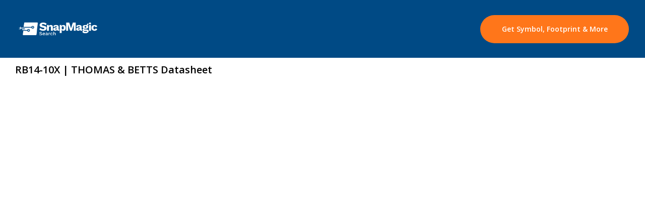

--- FILE ---
content_type: text/html; charset=utf-8
request_url: https://www.snapeda.com/parts/RB14-10X/THOMAS%20&%20BETTS/datasheet/
body_size: 32096
content:





<!DOCTYPE html>
<html lang="en">
<head>
    


<!--[if IE]><style>div { zoom: 1; /* trigger hasLayout */ }</style><![endif]-->
<!-- META -->
<meta name="viewport" content="width=device-width, initial-scale=1.0"/>
<meta charset="UTF-8"><script type="text/javascript">(window.NREUM||(NREUM={})).init={ajax:{deny_list:["bam.nr-data.net"]},feature_flags:["soft_nav"]};(window.NREUM||(NREUM={})).loader_config={licenseKey:"40b3e098a7",applicationID:"29832197",browserID:"179744129"};;/*! For license information please see nr-loader-rum-1.308.0.min.js.LICENSE.txt */
(()=>{var e,t,r={163:(e,t,r)=>{"use strict";r.d(t,{j:()=>E});var n=r(384),i=r(1741);var a=r(2555);r(860).K7.genericEvents;const s="experimental.resources",o="register",c=e=>{if(!e||"string"!=typeof e)return!1;try{document.createDocumentFragment().querySelector(e)}catch{return!1}return!0};var d=r(2614),u=r(944),l=r(8122);const f="[data-nr-mask]",g=e=>(0,l.a)(e,(()=>{const e={feature_flags:[],experimental:{allow_registered_children:!1,resources:!1},mask_selector:"*",block_selector:"[data-nr-block]",mask_input_options:{color:!1,date:!1,"datetime-local":!1,email:!1,month:!1,number:!1,range:!1,search:!1,tel:!1,text:!1,time:!1,url:!1,week:!1,textarea:!1,select:!1,password:!0}};return{ajax:{deny_list:void 0,block_internal:!0,enabled:!0,autoStart:!0},api:{get allow_registered_children(){return e.feature_flags.includes(o)||e.experimental.allow_registered_children},set allow_registered_children(t){e.experimental.allow_registered_children=t},duplicate_registered_data:!1},browser_consent_mode:{enabled:!1},distributed_tracing:{enabled:void 0,exclude_newrelic_header:void 0,cors_use_newrelic_header:void 0,cors_use_tracecontext_headers:void 0,allowed_origins:void 0},get feature_flags(){return e.feature_flags},set feature_flags(t){e.feature_flags=t},generic_events:{enabled:!0,autoStart:!0},harvest:{interval:30},jserrors:{enabled:!0,autoStart:!0},logging:{enabled:!0,autoStart:!0},metrics:{enabled:!0,autoStart:!0},obfuscate:void 0,page_action:{enabled:!0},page_view_event:{enabled:!0,autoStart:!0},page_view_timing:{enabled:!0,autoStart:!0},performance:{capture_marks:!1,capture_measures:!1,capture_detail:!0,resources:{get enabled(){return e.feature_flags.includes(s)||e.experimental.resources},set enabled(t){e.experimental.resources=t},asset_types:[],first_party_domains:[],ignore_newrelic:!0}},privacy:{cookies_enabled:!0},proxy:{assets:void 0,beacon:void 0},session:{expiresMs:d.wk,inactiveMs:d.BB},session_replay:{autoStart:!0,enabled:!1,preload:!1,sampling_rate:10,error_sampling_rate:100,collect_fonts:!1,inline_images:!1,fix_stylesheets:!0,mask_all_inputs:!0,get mask_text_selector(){return e.mask_selector},set mask_text_selector(t){c(t)?e.mask_selector="".concat(t,",").concat(f):""===t||null===t?e.mask_selector=f:(0,u.R)(5,t)},get block_class(){return"nr-block"},get ignore_class(){return"nr-ignore"},get mask_text_class(){return"nr-mask"},get block_selector(){return e.block_selector},set block_selector(t){c(t)?e.block_selector+=",".concat(t):""!==t&&(0,u.R)(6,t)},get mask_input_options(){return e.mask_input_options},set mask_input_options(t){t&&"object"==typeof t?e.mask_input_options={...t,password:!0}:(0,u.R)(7,t)}},session_trace:{enabled:!0,autoStart:!0},soft_navigations:{enabled:!0,autoStart:!0},spa:{enabled:!0,autoStart:!0},ssl:void 0,user_actions:{enabled:!0,elementAttributes:["id","className","tagName","type"]}}})());var p=r(6154),m=r(9324);let h=0;const v={buildEnv:m.F3,distMethod:m.Xs,version:m.xv,originTime:p.WN},b={consented:!1},y={appMetadata:{},get consented(){return this.session?.state?.consent||b.consented},set consented(e){b.consented=e},customTransaction:void 0,denyList:void 0,disabled:!1,harvester:void 0,isolatedBacklog:!1,isRecording:!1,loaderType:void 0,maxBytes:3e4,obfuscator:void 0,onerror:void 0,ptid:void 0,releaseIds:{},session:void 0,timeKeeper:void 0,registeredEntities:[],jsAttributesMetadata:{bytes:0},get harvestCount(){return++h}},_=e=>{const t=(0,l.a)(e,y),r=Object.keys(v).reduce((e,t)=>(e[t]={value:v[t],writable:!1,configurable:!0,enumerable:!0},e),{});return Object.defineProperties(t,r)};var w=r(5701);const x=e=>{const t=e.startsWith("http");e+="/",r.p=t?e:"https://"+e};var R=r(7836),k=r(3241);const A={accountID:void 0,trustKey:void 0,agentID:void 0,licenseKey:void 0,applicationID:void 0,xpid:void 0},S=e=>(0,l.a)(e,A),T=new Set;function E(e,t={},r,s){let{init:o,info:c,loader_config:d,runtime:u={},exposed:l=!0}=t;if(!c){const e=(0,n.pV)();o=e.init,c=e.info,d=e.loader_config}e.init=g(o||{}),e.loader_config=S(d||{}),c.jsAttributes??={},p.bv&&(c.jsAttributes.isWorker=!0),e.info=(0,a.D)(c);const f=e.init,m=[c.beacon,c.errorBeacon];T.has(e.agentIdentifier)||(f.proxy.assets&&(x(f.proxy.assets),m.push(f.proxy.assets)),f.proxy.beacon&&m.push(f.proxy.beacon),e.beacons=[...m],function(e){const t=(0,n.pV)();Object.getOwnPropertyNames(i.W.prototype).forEach(r=>{const n=i.W.prototype[r];if("function"!=typeof n||"constructor"===n)return;let a=t[r];e[r]&&!1!==e.exposed&&"micro-agent"!==e.runtime?.loaderType&&(t[r]=(...t)=>{const n=e[r](...t);return a?a(...t):n})})}(e),(0,n.US)("activatedFeatures",w.B)),u.denyList=[...f.ajax.deny_list||[],...f.ajax.block_internal?m:[]],u.ptid=e.agentIdentifier,u.loaderType=r,e.runtime=_(u),T.has(e.agentIdentifier)||(e.ee=R.ee.get(e.agentIdentifier),e.exposed=l,(0,k.W)({agentIdentifier:e.agentIdentifier,drained:!!w.B?.[e.agentIdentifier],type:"lifecycle",name:"initialize",feature:void 0,data:e.config})),T.add(e.agentIdentifier)}},384:(e,t,r)=>{"use strict";r.d(t,{NT:()=>s,US:()=>u,Zm:()=>o,bQ:()=>d,dV:()=>c,pV:()=>l});var n=r(6154),i=r(1863),a=r(1910);const s={beacon:"bam.nr-data.net",errorBeacon:"bam.nr-data.net"};function o(){return n.gm.NREUM||(n.gm.NREUM={}),void 0===n.gm.newrelic&&(n.gm.newrelic=n.gm.NREUM),n.gm.NREUM}function c(){let e=o();return e.o||(e.o={ST:n.gm.setTimeout,SI:n.gm.setImmediate||n.gm.setInterval,CT:n.gm.clearTimeout,XHR:n.gm.XMLHttpRequest,REQ:n.gm.Request,EV:n.gm.Event,PR:n.gm.Promise,MO:n.gm.MutationObserver,FETCH:n.gm.fetch,WS:n.gm.WebSocket},(0,a.i)(...Object.values(e.o))),e}function d(e,t){let r=o();r.initializedAgents??={},t.initializedAt={ms:(0,i.t)(),date:new Date},r.initializedAgents[e]=t}function u(e,t){o()[e]=t}function l(){return function(){let e=o();const t=e.info||{};e.info={beacon:s.beacon,errorBeacon:s.errorBeacon,...t}}(),function(){let e=o();const t=e.init||{};e.init={...t}}(),c(),function(){let e=o();const t=e.loader_config||{};e.loader_config={...t}}(),o()}},782:(e,t,r)=>{"use strict";r.d(t,{T:()=>n});const n=r(860).K7.pageViewTiming},860:(e,t,r)=>{"use strict";r.d(t,{$J:()=>u,K7:()=>c,P3:()=>d,XX:()=>i,Yy:()=>o,df:()=>a,qY:()=>n,v4:()=>s});const n="events",i="jserrors",a="browser/blobs",s="rum",o="browser/logs",c={ajax:"ajax",genericEvents:"generic_events",jserrors:i,logging:"logging",metrics:"metrics",pageAction:"page_action",pageViewEvent:"page_view_event",pageViewTiming:"page_view_timing",sessionReplay:"session_replay",sessionTrace:"session_trace",softNav:"soft_navigations",spa:"spa"},d={[c.pageViewEvent]:1,[c.pageViewTiming]:2,[c.metrics]:3,[c.jserrors]:4,[c.spa]:5,[c.ajax]:6,[c.sessionTrace]:7,[c.softNav]:8,[c.sessionReplay]:9,[c.logging]:10,[c.genericEvents]:11},u={[c.pageViewEvent]:s,[c.pageViewTiming]:n,[c.ajax]:n,[c.spa]:n,[c.softNav]:n,[c.metrics]:i,[c.jserrors]:i,[c.sessionTrace]:a,[c.sessionReplay]:a,[c.logging]:o,[c.genericEvents]:"ins"}},944:(e,t,r)=>{"use strict";r.d(t,{R:()=>i});var n=r(3241);function i(e,t){"function"==typeof console.debug&&(console.debug("New Relic Warning: https://github.com/newrelic/newrelic-browser-agent/blob/main/docs/warning-codes.md#".concat(e),t),(0,n.W)({agentIdentifier:null,drained:null,type:"data",name:"warn",feature:"warn",data:{code:e,secondary:t}}))}},1687:(e,t,r)=>{"use strict";r.d(t,{Ak:()=>d,Ze:()=>f,x3:()=>u});var n=r(3241),i=r(7836),a=r(3606),s=r(860),o=r(2646);const c={};function d(e,t){const r={staged:!1,priority:s.P3[t]||0};l(e),c[e].get(t)||c[e].set(t,r)}function u(e,t){e&&c[e]&&(c[e].get(t)&&c[e].delete(t),p(e,t,!1),c[e].size&&g(e))}function l(e){if(!e)throw new Error("agentIdentifier required");c[e]||(c[e]=new Map)}function f(e="",t="feature",r=!1){if(l(e),!e||!c[e].get(t)||r)return p(e,t);c[e].get(t).staged=!0,g(e)}function g(e){const t=Array.from(c[e]);t.every(([e,t])=>t.staged)&&(t.sort((e,t)=>e[1].priority-t[1].priority),t.forEach(([t])=>{c[e].delete(t),p(e,t)}))}function p(e,t,r=!0){const s=e?i.ee.get(e):i.ee,c=a.i.handlers;if(!s.aborted&&s.backlog&&c){if((0,n.W)({agentIdentifier:e,type:"lifecycle",name:"drain",feature:t}),r){const e=s.backlog[t],r=c[t];if(r){for(let t=0;e&&t<e.length;++t)m(e[t],r);Object.entries(r).forEach(([e,t])=>{Object.values(t||{}).forEach(t=>{t[0]?.on&&t[0]?.context()instanceof o.y&&t[0].on(e,t[1])})})}}s.isolatedBacklog||delete c[t],s.backlog[t]=null,s.emit("drain-"+t,[])}}function m(e,t){var r=e[1];Object.values(t[r]||{}).forEach(t=>{var r=e[0];if(t[0]===r){var n=t[1],i=e[3],a=e[2];n.apply(i,a)}})}},1738:(e,t,r)=>{"use strict";r.d(t,{U:()=>g,Y:()=>f});var n=r(3241),i=r(9908),a=r(1863),s=r(944),o=r(5701),c=r(3969),d=r(8362),u=r(860),l=r(4261);function f(e,t,r,a){const f=a||r;!f||f[e]&&f[e]!==d.d.prototype[e]||(f[e]=function(){(0,i.p)(c.xV,["API/"+e+"/called"],void 0,u.K7.metrics,r.ee),(0,n.W)({agentIdentifier:r.agentIdentifier,drained:!!o.B?.[r.agentIdentifier],type:"data",name:"api",feature:l.Pl+e,data:{}});try{return t.apply(this,arguments)}catch(e){(0,s.R)(23,e)}})}function g(e,t,r,n,s){const o=e.info;null===r?delete o.jsAttributes[t]:o.jsAttributes[t]=r,(s||null===r)&&(0,i.p)(l.Pl+n,[(0,a.t)(),t,r],void 0,"session",e.ee)}},1741:(e,t,r)=>{"use strict";r.d(t,{W:()=>a});var n=r(944),i=r(4261);class a{#e(e,...t){if(this[e]!==a.prototype[e])return this[e](...t);(0,n.R)(35,e)}addPageAction(e,t){return this.#e(i.hG,e,t)}register(e){return this.#e(i.eY,e)}recordCustomEvent(e,t){return this.#e(i.fF,e,t)}setPageViewName(e,t){return this.#e(i.Fw,e,t)}setCustomAttribute(e,t,r){return this.#e(i.cD,e,t,r)}noticeError(e,t){return this.#e(i.o5,e,t)}setUserId(e,t=!1){return this.#e(i.Dl,e,t)}setApplicationVersion(e){return this.#e(i.nb,e)}setErrorHandler(e){return this.#e(i.bt,e)}addRelease(e,t){return this.#e(i.k6,e,t)}log(e,t){return this.#e(i.$9,e,t)}start(){return this.#e(i.d3)}finished(e){return this.#e(i.BL,e)}recordReplay(){return this.#e(i.CH)}pauseReplay(){return this.#e(i.Tb)}addToTrace(e){return this.#e(i.U2,e)}setCurrentRouteName(e){return this.#e(i.PA,e)}interaction(e){return this.#e(i.dT,e)}wrapLogger(e,t,r){return this.#e(i.Wb,e,t,r)}measure(e,t){return this.#e(i.V1,e,t)}consent(e){return this.#e(i.Pv,e)}}},1863:(e,t,r)=>{"use strict";function n(){return Math.floor(performance.now())}r.d(t,{t:()=>n})},1910:(e,t,r)=>{"use strict";r.d(t,{i:()=>a});var n=r(944);const i=new Map;function a(...e){return e.every(e=>{if(i.has(e))return i.get(e);const t="function"==typeof e?e.toString():"",r=t.includes("[native code]"),a=t.includes("nrWrapper");return r||a||(0,n.R)(64,e?.name||t),i.set(e,r),r})}},2555:(e,t,r)=>{"use strict";r.d(t,{D:()=>o,f:()=>s});var n=r(384),i=r(8122);const a={beacon:n.NT.beacon,errorBeacon:n.NT.errorBeacon,licenseKey:void 0,applicationID:void 0,sa:void 0,queueTime:void 0,applicationTime:void 0,ttGuid:void 0,user:void 0,account:void 0,product:void 0,extra:void 0,jsAttributes:{},userAttributes:void 0,atts:void 0,transactionName:void 0,tNamePlain:void 0};function s(e){try{return!!e.licenseKey&&!!e.errorBeacon&&!!e.applicationID}catch(e){return!1}}const o=e=>(0,i.a)(e,a)},2614:(e,t,r)=>{"use strict";r.d(t,{BB:()=>s,H3:()=>n,g:()=>d,iL:()=>c,tS:()=>o,uh:()=>i,wk:()=>a});const n="NRBA",i="SESSION",a=144e5,s=18e5,o={STARTED:"session-started",PAUSE:"session-pause",RESET:"session-reset",RESUME:"session-resume",UPDATE:"session-update"},c={SAME_TAB:"same-tab",CROSS_TAB:"cross-tab"},d={OFF:0,FULL:1,ERROR:2}},2646:(e,t,r)=>{"use strict";r.d(t,{y:()=>n});class n{constructor(e){this.contextId=e}}},2843:(e,t,r)=>{"use strict";r.d(t,{G:()=>a,u:()=>i});var n=r(3878);function i(e,t=!1,r,i){(0,n.DD)("visibilitychange",function(){if(t)return void("hidden"===document.visibilityState&&e());e(document.visibilityState)},r,i)}function a(e,t,r){(0,n.sp)("pagehide",e,t,r)}},3241:(e,t,r)=>{"use strict";r.d(t,{W:()=>a});var n=r(6154);const i="newrelic";function a(e={}){try{n.gm.dispatchEvent(new CustomEvent(i,{detail:e}))}catch(e){}}},3606:(e,t,r)=>{"use strict";r.d(t,{i:()=>a});var n=r(9908);a.on=s;var i=a.handlers={};function a(e,t,r,a){s(a||n.d,i,e,t,r)}function s(e,t,r,i,a){a||(a="feature"),e||(e=n.d);var s=t[a]=t[a]||{};(s[r]=s[r]||[]).push([e,i])}},3878:(e,t,r)=>{"use strict";function n(e,t){return{capture:e,passive:!1,signal:t}}function i(e,t,r=!1,i){window.addEventListener(e,t,n(r,i))}function a(e,t,r=!1,i){document.addEventListener(e,t,n(r,i))}r.d(t,{DD:()=>a,jT:()=>n,sp:()=>i})},3969:(e,t,r)=>{"use strict";r.d(t,{TZ:()=>n,XG:()=>o,rs:()=>i,xV:()=>s,z_:()=>a});const n=r(860).K7.metrics,i="sm",a="cm",s="storeSupportabilityMetrics",o="storeEventMetrics"},4234:(e,t,r)=>{"use strict";r.d(t,{W:()=>a});var n=r(7836),i=r(1687);class a{constructor(e,t){this.agentIdentifier=e,this.ee=n.ee.get(e),this.featureName=t,this.blocked=!1}deregisterDrain(){(0,i.x3)(this.agentIdentifier,this.featureName)}}},4261:(e,t,r)=>{"use strict";r.d(t,{$9:()=>d,BL:()=>o,CH:()=>g,Dl:()=>_,Fw:()=>y,PA:()=>h,Pl:()=>n,Pv:()=>k,Tb:()=>l,U2:()=>a,V1:()=>R,Wb:()=>x,bt:()=>b,cD:()=>v,d3:()=>w,dT:()=>c,eY:()=>p,fF:()=>f,hG:()=>i,k6:()=>s,nb:()=>m,o5:()=>u});const n="api-",i="addPageAction",a="addToTrace",s="addRelease",o="finished",c="interaction",d="log",u="noticeError",l="pauseReplay",f="recordCustomEvent",g="recordReplay",p="register",m="setApplicationVersion",h="setCurrentRouteName",v="setCustomAttribute",b="setErrorHandler",y="setPageViewName",_="setUserId",w="start",x="wrapLogger",R="measure",k="consent"},5289:(e,t,r)=>{"use strict";r.d(t,{GG:()=>s,Qr:()=>c,sB:()=>o});var n=r(3878),i=r(6389);function a(){return"undefined"==typeof document||"complete"===document.readyState}function s(e,t){if(a())return e();const r=(0,i.J)(e),s=setInterval(()=>{a()&&(clearInterval(s),r())},500);(0,n.sp)("load",r,t)}function o(e){if(a())return e();(0,n.DD)("DOMContentLoaded",e)}function c(e){if(a())return e();(0,n.sp)("popstate",e)}},5607:(e,t,r)=>{"use strict";r.d(t,{W:()=>n});const n=(0,r(9566).bz)()},5701:(e,t,r)=>{"use strict";r.d(t,{B:()=>a,t:()=>s});var n=r(3241);const i=new Set,a={};function s(e,t){const r=t.agentIdentifier;a[r]??={},e&&"object"==typeof e&&(i.has(r)||(t.ee.emit("rumresp",[e]),a[r]=e,i.add(r),(0,n.W)({agentIdentifier:r,loaded:!0,drained:!0,type:"lifecycle",name:"load",feature:void 0,data:e})))}},6154:(e,t,r)=>{"use strict";r.d(t,{OF:()=>c,RI:()=>i,WN:()=>u,bv:()=>a,eN:()=>l,gm:()=>s,mw:()=>o,sb:()=>d});var n=r(1863);const i="undefined"!=typeof window&&!!window.document,a="undefined"!=typeof WorkerGlobalScope&&("undefined"!=typeof self&&self instanceof WorkerGlobalScope&&self.navigator instanceof WorkerNavigator||"undefined"!=typeof globalThis&&globalThis instanceof WorkerGlobalScope&&globalThis.navigator instanceof WorkerNavigator),s=i?window:"undefined"!=typeof WorkerGlobalScope&&("undefined"!=typeof self&&self instanceof WorkerGlobalScope&&self||"undefined"!=typeof globalThis&&globalThis instanceof WorkerGlobalScope&&globalThis),o=Boolean("hidden"===s?.document?.visibilityState),c=/iPad|iPhone|iPod/.test(s.navigator?.userAgent),d=c&&"undefined"==typeof SharedWorker,u=((()=>{const e=s.navigator?.userAgent?.match(/Firefox[/\s](\d+\.\d+)/);Array.isArray(e)&&e.length>=2&&e[1]})(),Date.now()-(0,n.t)()),l=()=>"undefined"!=typeof PerformanceNavigationTiming&&s?.performance?.getEntriesByType("navigation")?.[0]?.responseStart},6389:(e,t,r)=>{"use strict";function n(e,t=500,r={}){const n=r?.leading||!1;let i;return(...r)=>{n&&void 0===i&&(e.apply(this,r),i=setTimeout(()=>{i=clearTimeout(i)},t)),n||(clearTimeout(i),i=setTimeout(()=>{e.apply(this,r)},t))}}function i(e){let t=!1;return(...r)=>{t||(t=!0,e.apply(this,r))}}r.d(t,{J:()=>i,s:()=>n})},6630:(e,t,r)=>{"use strict";r.d(t,{T:()=>n});const n=r(860).K7.pageViewEvent},7699:(e,t,r)=>{"use strict";r.d(t,{It:()=>a,KC:()=>o,No:()=>i,qh:()=>s});var n=r(860);const i=16e3,a=1e6,s="SESSION_ERROR",o={[n.K7.logging]:!0,[n.K7.genericEvents]:!1,[n.K7.jserrors]:!1,[n.K7.ajax]:!1}},7836:(e,t,r)=>{"use strict";r.d(t,{P:()=>o,ee:()=>c});var n=r(384),i=r(8990),a=r(2646),s=r(5607);const o="nr@context:".concat(s.W),c=function e(t,r){var n={},s={},u={},l=!1;try{l=16===r.length&&d.initializedAgents?.[r]?.runtime.isolatedBacklog}catch(e){}var f={on:p,addEventListener:p,removeEventListener:function(e,t){var r=n[e];if(!r)return;for(var i=0;i<r.length;i++)r[i]===t&&r.splice(i,1)},emit:function(e,r,n,i,a){!1!==a&&(a=!0);if(c.aborted&&!i)return;t&&a&&t.emit(e,r,n);var o=g(n);m(e).forEach(e=>{e.apply(o,r)});var d=v()[s[e]];d&&d.push([f,e,r,o]);return o},get:h,listeners:m,context:g,buffer:function(e,t){const r=v();if(t=t||"feature",f.aborted)return;Object.entries(e||{}).forEach(([e,n])=>{s[n]=t,t in r||(r[t]=[])})},abort:function(){f._aborted=!0,Object.keys(f.backlog).forEach(e=>{delete f.backlog[e]})},isBuffering:function(e){return!!v()[s[e]]},debugId:r,backlog:l?{}:t&&"object"==typeof t.backlog?t.backlog:{},isolatedBacklog:l};return Object.defineProperty(f,"aborted",{get:()=>{let e=f._aborted||!1;return e||(t&&(e=t.aborted),e)}}),f;function g(e){return e&&e instanceof a.y?e:e?(0,i.I)(e,o,()=>new a.y(o)):new a.y(o)}function p(e,t){n[e]=m(e).concat(t)}function m(e){return n[e]||[]}function h(t){return u[t]=u[t]||e(f,t)}function v(){return f.backlog}}(void 0,"globalEE"),d=(0,n.Zm)();d.ee||(d.ee=c)},8122:(e,t,r)=>{"use strict";r.d(t,{a:()=>i});var n=r(944);function i(e,t){try{if(!e||"object"!=typeof e)return(0,n.R)(3);if(!t||"object"!=typeof t)return(0,n.R)(4);const r=Object.create(Object.getPrototypeOf(t),Object.getOwnPropertyDescriptors(t)),a=0===Object.keys(r).length?e:r;for(let s in a)if(void 0!==e[s])try{if(null===e[s]){r[s]=null;continue}Array.isArray(e[s])&&Array.isArray(t[s])?r[s]=Array.from(new Set([...e[s],...t[s]])):"object"==typeof e[s]&&"object"==typeof t[s]?r[s]=i(e[s],t[s]):r[s]=e[s]}catch(e){r[s]||(0,n.R)(1,e)}return r}catch(e){(0,n.R)(2,e)}}},8362:(e,t,r)=>{"use strict";r.d(t,{d:()=>a});var n=r(9566),i=r(1741);class a extends i.W{agentIdentifier=(0,n.LA)(16)}},8374:(e,t,r)=>{r.nc=(()=>{try{return document?.currentScript?.nonce}catch(e){}return""})()},8990:(e,t,r)=>{"use strict";r.d(t,{I:()=>i});var n=Object.prototype.hasOwnProperty;function i(e,t,r){if(n.call(e,t))return e[t];var i=r();if(Object.defineProperty&&Object.keys)try{return Object.defineProperty(e,t,{value:i,writable:!0,enumerable:!1}),i}catch(e){}return e[t]=i,i}},9324:(e,t,r)=>{"use strict";r.d(t,{F3:()=>i,Xs:()=>a,xv:()=>n});const n="1.308.0",i="PROD",a="CDN"},9566:(e,t,r)=>{"use strict";r.d(t,{LA:()=>o,bz:()=>s});var n=r(6154);const i="xxxxxxxx-xxxx-4xxx-yxxx-xxxxxxxxxxxx";function a(e,t){return e?15&e[t]:16*Math.random()|0}function s(){const e=n.gm?.crypto||n.gm?.msCrypto;let t,r=0;return e&&e.getRandomValues&&(t=e.getRandomValues(new Uint8Array(30))),i.split("").map(e=>"x"===e?a(t,r++).toString(16):"y"===e?(3&a()|8).toString(16):e).join("")}function o(e){const t=n.gm?.crypto||n.gm?.msCrypto;let r,i=0;t&&t.getRandomValues&&(r=t.getRandomValues(new Uint8Array(e)));const s=[];for(var o=0;o<e;o++)s.push(a(r,i++).toString(16));return s.join("")}},9908:(e,t,r)=>{"use strict";r.d(t,{d:()=>n,p:()=>i});var n=r(7836).ee.get("handle");function i(e,t,r,i,a){a?(a.buffer([e],i),a.emit(e,t,r)):(n.buffer([e],i),n.emit(e,t,r))}}},n={};function i(e){var t=n[e];if(void 0!==t)return t.exports;var a=n[e]={exports:{}};return r[e](a,a.exports,i),a.exports}i.m=r,i.d=(e,t)=>{for(var r in t)i.o(t,r)&&!i.o(e,r)&&Object.defineProperty(e,r,{enumerable:!0,get:t[r]})},i.f={},i.e=e=>Promise.all(Object.keys(i.f).reduce((t,r)=>(i.f[r](e,t),t),[])),i.u=e=>"nr-rum-1.308.0.min.js",i.o=(e,t)=>Object.prototype.hasOwnProperty.call(e,t),e={},t="NRBA-1.308.0.PROD:",i.l=(r,n,a,s)=>{if(e[r])e[r].push(n);else{var o,c;if(void 0!==a)for(var d=document.getElementsByTagName("script"),u=0;u<d.length;u++){var l=d[u];if(l.getAttribute("src")==r||l.getAttribute("data-webpack")==t+a){o=l;break}}if(!o){c=!0;var f={296:"sha512-+MIMDsOcckGXa1EdWHqFNv7P+JUkd5kQwCBr3KE6uCvnsBNUrdSt4a/3/L4j4TxtnaMNjHpza2/erNQbpacJQA=="};(o=document.createElement("script")).charset="utf-8",i.nc&&o.setAttribute("nonce",i.nc),o.setAttribute("data-webpack",t+a),o.src=r,0!==o.src.indexOf(window.location.origin+"/")&&(o.crossOrigin="anonymous"),f[s]&&(o.integrity=f[s])}e[r]=[n];var g=(t,n)=>{o.onerror=o.onload=null,clearTimeout(p);var i=e[r];if(delete e[r],o.parentNode&&o.parentNode.removeChild(o),i&&i.forEach(e=>e(n)),t)return t(n)},p=setTimeout(g.bind(null,void 0,{type:"timeout",target:o}),12e4);o.onerror=g.bind(null,o.onerror),o.onload=g.bind(null,o.onload),c&&document.head.appendChild(o)}},i.r=e=>{"undefined"!=typeof Symbol&&Symbol.toStringTag&&Object.defineProperty(e,Symbol.toStringTag,{value:"Module"}),Object.defineProperty(e,"__esModule",{value:!0})},i.p="https://js-agent.newrelic.com/",(()=>{var e={374:0,840:0};i.f.j=(t,r)=>{var n=i.o(e,t)?e[t]:void 0;if(0!==n)if(n)r.push(n[2]);else{var a=new Promise((r,i)=>n=e[t]=[r,i]);r.push(n[2]=a);var s=i.p+i.u(t),o=new Error;i.l(s,r=>{if(i.o(e,t)&&(0!==(n=e[t])&&(e[t]=void 0),n)){var a=r&&("load"===r.type?"missing":r.type),s=r&&r.target&&r.target.src;o.message="Loading chunk "+t+" failed: ("+a+": "+s+")",o.name="ChunkLoadError",o.type=a,o.request=s,n[1](o)}},"chunk-"+t,t)}};var t=(t,r)=>{var n,a,[s,o,c]=r,d=0;if(s.some(t=>0!==e[t])){for(n in o)i.o(o,n)&&(i.m[n]=o[n]);if(c)c(i)}for(t&&t(r);d<s.length;d++)a=s[d],i.o(e,a)&&e[a]&&e[a][0](),e[a]=0},r=self["webpackChunk:NRBA-1.308.0.PROD"]=self["webpackChunk:NRBA-1.308.0.PROD"]||[];r.forEach(t.bind(null,0)),r.push=t.bind(null,r.push.bind(r))})(),(()=>{"use strict";i(8374);var e=i(8362),t=i(860);const r=Object.values(t.K7);var n=i(163);var a=i(9908),s=i(1863),o=i(4261),c=i(1738);var d=i(1687),u=i(4234),l=i(5289),f=i(6154),g=i(944),p=i(384);const m=e=>f.RI&&!0===e?.privacy.cookies_enabled;function h(e){return!!(0,p.dV)().o.MO&&m(e)&&!0===e?.session_trace.enabled}var v=i(6389),b=i(7699);class y extends u.W{constructor(e,t){super(e.agentIdentifier,t),this.agentRef=e,this.abortHandler=void 0,this.featAggregate=void 0,this.loadedSuccessfully=void 0,this.onAggregateImported=new Promise(e=>{this.loadedSuccessfully=e}),this.deferred=Promise.resolve(),!1===e.init[this.featureName].autoStart?this.deferred=new Promise((t,r)=>{this.ee.on("manual-start-all",(0,v.J)(()=>{(0,d.Ak)(e.agentIdentifier,this.featureName),t()}))}):(0,d.Ak)(e.agentIdentifier,t)}importAggregator(e,t,r={}){if(this.featAggregate)return;const n=async()=>{let n;await this.deferred;try{if(m(e.init)){const{setupAgentSession:t}=await i.e(296).then(i.bind(i,3305));n=t(e)}}catch(e){(0,g.R)(20,e),this.ee.emit("internal-error",[e]),(0,a.p)(b.qh,[e],void 0,this.featureName,this.ee)}try{if(!this.#t(this.featureName,n,e.init))return(0,d.Ze)(this.agentIdentifier,this.featureName),void this.loadedSuccessfully(!1);const{Aggregate:i}=await t();this.featAggregate=new i(e,r),e.runtime.harvester.initializedAggregates.push(this.featAggregate),this.loadedSuccessfully(!0)}catch(e){(0,g.R)(34,e),this.abortHandler?.(),(0,d.Ze)(this.agentIdentifier,this.featureName,!0),this.loadedSuccessfully(!1),this.ee&&this.ee.abort()}};f.RI?(0,l.GG)(()=>n(),!0):n()}#t(e,r,n){if(this.blocked)return!1;switch(e){case t.K7.sessionReplay:return h(n)&&!!r;case t.K7.sessionTrace:return!!r;default:return!0}}}var _=i(6630),w=i(2614),x=i(3241);class R extends y{static featureName=_.T;constructor(e){var t;super(e,_.T),this.setupInspectionEvents(e.agentIdentifier),t=e,(0,c.Y)(o.Fw,function(e,r){"string"==typeof e&&("/"!==e.charAt(0)&&(e="/"+e),t.runtime.customTransaction=(r||"http://custom.transaction")+e,(0,a.p)(o.Pl+o.Fw,[(0,s.t)()],void 0,void 0,t.ee))},t),this.importAggregator(e,()=>i.e(296).then(i.bind(i,3943)))}setupInspectionEvents(e){const t=(t,r)=>{t&&(0,x.W)({agentIdentifier:e,timeStamp:t.timeStamp,loaded:"complete"===t.target.readyState,type:"window",name:r,data:t.target.location+""})};(0,l.sB)(e=>{t(e,"DOMContentLoaded")}),(0,l.GG)(e=>{t(e,"load")}),(0,l.Qr)(e=>{t(e,"navigate")}),this.ee.on(w.tS.UPDATE,(t,r)=>{(0,x.W)({agentIdentifier:e,type:"lifecycle",name:"session",data:r})})}}class k extends e.d{constructor(e){var t;(super(),f.gm)?(this.features={},(0,p.bQ)(this.agentIdentifier,this),this.desiredFeatures=new Set(e.features||[]),this.desiredFeatures.add(R),(0,n.j)(this,e,e.loaderType||"agent"),t=this,(0,c.Y)(o.cD,function(e,r,n=!1){if("string"==typeof e){if(["string","number","boolean"].includes(typeof r)||null===r)return(0,c.U)(t,e,r,o.cD,n);(0,g.R)(40,typeof r)}else(0,g.R)(39,typeof e)},t),function(e){(0,c.Y)(o.Dl,function(t,r=!1){if("string"!=typeof t&&null!==t)return void(0,g.R)(41,typeof t);const n=e.info.jsAttributes["enduser.id"];r&&null!=n&&n!==t?(0,a.p)(o.Pl+"setUserIdAndResetSession",[t],void 0,"session",e.ee):(0,c.U)(e,"enduser.id",t,o.Dl,!0)},e)}(this),function(e){(0,c.Y)(o.nb,function(t){if("string"==typeof t||null===t)return(0,c.U)(e,"application.version",t,o.nb,!1);(0,g.R)(42,typeof t)},e)}(this),function(e){(0,c.Y)(o.d3,function(){e.ee.emit("manual-start-all")},e)}(this),function(e){(0,c.Y)(o.Pv,function(t=!0){if("boolean"==typeof t){if((0,a.p)(o.Pl+o.Pv,[t],void 0,"session",e.ee),e.runtime.consented=t,t){const t=e.features.page_view_event;t.onAggregateImported.then(e=>{const r=t.featAggregate;e&&!r.sentRum&&r.sendRum()})}}else(0,g.R)(65,typeof t)},e)}(this),this.run()):(0,g.R)(21)}get config(){return{info:this.info,init:this.init,loader_config:this.loader_config,runtime:this.runtime}}get api(){return this}run(){try{const e=function(e){const t={};return r.forEach(r=>{t[r]=!!e[r]?.enabled}),t}(this.init),n=[...this.desiredFeatures];n.sort((e,r)=>t.P3[e.featureName]-t.P3[r.featureName]),n.forEach(r=>{if(!e[r.featureName]&&r.featureName!==t.K7.pageViewEvent)return;if(r.featureName===t.K7.spa)return void(0,g.R)(67);const n=function(e){switch(e){case t.K7.ajax:return[t.K7.jserrors];case t.K7.sessionTrace:return[t.K7.ajax,t.K7.pageViewEvent];case t.K7.sessionReplay:return[t.K7.sessionTrace];case t.K7.pageViewTiming:return[t.K7.pageViewEvent];default:return[]}}(r.featureName).filter(e=>!(e in this.features));n.length>0&&(0,g.R)(36,{targetFeature:r.featureName,missingDependencies:n}),this.features[r.featureName]=new r(this)})}catch(e){(0,g.R)(22,e);for(const e in this.features)this.features[e].abortHandler?.();const t=(0,p.Zm)();delete t.initializedAgents[this.agentIdentifier]?.features,delete this.sharedAggregator;return t.ee.get(this.agentIdentifier).abort(),!1}}}var A=i(2843),S=i(782);class T extends y{static featureName=S.T;constructor(e){super(e,S.T),f.RI&&((0,A.u)(()=>(0,a.p)("docHidden",[(0,s.t)()],void 0,S.T,this.ee),!0),(0,A.G)(()=>(0,a.p)("winPagehide",[(0,s.t)()],void 0,S.T,this.ee)),this.importAggregator(e,()=>i.e(296).then(i.bind(i,2117))))}}var E=i(3969);class I extends y{static featureName=E.TZ;constructor(e){super(e,E.TZ),f.RI&&document.addEventListener("securitypolicyviolation",e=>{(0,a.p)(E.xV,["Generic/CSPViolation/Detected"],void 0,this.featureName,this.ee)}),this.importAggregator(e,()=>i.e(296).then(i.bind(i,9623)))}}new k({features:[R,T,I],loaderType:"lite"})})()})();</script><script type="text/javascript">window.NREUM||(NREUM={});NREUM.info={"beacon":"bam.nr-data.net","queueTime":2,"licenseKey":"40b3e098a7","agent":"","transactionName":"NVYAbUpQVhIDW0JeWwwcJExWUkwIDVYZREQLUAdUV1VdDREWQF5RFUBYT1FUTz4PXWlTVRZSEVFdVEw=","applicationID":"29832197","errorBeacon":"bam.nr-data.net","applicationTime":1095}</script>
<!-- Standard Favicon -->
<link rel="icon" type="image/x-icon" href="/static/img/icons/SnapEDA.ico"/>
<!-- Google+ publisher -->
<link href="https://plus.google.com/105383266825551010805" rel="publisher">

<style>
.join-hook-container{
    background-image: url(/static/img/join-hook-bg.png);
}
.social-facebook a {
  background-image: url(/static/img/icons/face.png);
}
.social-linkedin a{
    background-image: url(/static/img/icons/linkedin.png);
}
.social-twitter a{
    background-image: url(/static/img/icons/twitter.png);
}
</style>
<link rel="stylesheet" href="//code.jquery.com/ui/1.12.1/themes/base/jquery-ui.css">
<script data-cfasync="false" src="https://ajax.googleapis.com/ajax/libs/jquery/3.4.1/jquery.min.js"></script>
<script data-cfasync="false" src="https://code.jquery.com/ui/1.12.1/jquery-ui.js"></script>

<!-- Convertize -->
<script data-cfasync="false" src="//pixel.convertize.io/3693.js" charset="UTF-8"></script>




    <title>
        RB14-10X datasheet by  | SnapMagic Search
    </title>
    <link href='//fonts.googleapis.com/css?family=Open+Sans:300,400,600' rel='stylesheet' type='text/css'>
    <link href="/static/css/core.min.css" rel="stylesheet" type="text/css" media="all" />

    <!-- EXTRA_HEAD -->
    
        
<meta name="keywords" content="symbols, footprints, RB14-10X, RB14-10X by , download, spice models, free, cad library, cad part, pcb, eagle symbol, eagle footprint, altium, kicad, orcad, diptrace" />
<meta name="description" content="See RB14-10X datasheet by  or download in pdf. Ring Tongue Terminal 14-18AWG Copper Blue 24.13mm Electro Tin Sta-Kon®. Explore a symbol, footprint, 3D model and download for free on SnapMagic Search. Exports to OrCAD, Allegro, Altium, PADS, Eagle, KiCad, Diptrace &amp; Pulsonix.">
<link href="https://fonts.googleapis.com/css2?family=Roboto:wght@900&display=swap" rel="stylesheet">

<style>

.base{
	padding-bottom: 0 !important;
}
body{
	overflow: hidden;
}
.sct-header{
    background-color: #fff;
    padding: 15px;
    overflow: hidden;
    height:58px;
}
.sct-header.ver2{
    background-color: #314d6f !important;
    background-size: 140px auto;
    padding: 0px !important;
    height: 160px !important;
}

.center2{ 
    margin-left: auto;
    margin-right: auto;
    padding-right: 12px;
    display: flex;
    align-items: center;
}
.sct-header.ver2 .center2{
    background: #fff;
    overflow: hidden; 
    border-radius: 8px;
    height: 64px !important;
}
.texas-img{
    float: left;
    width: 100px;
    margin: 20px;
}
.me-logo{
    float: left;
    width: 130px;
    padding-top: 5px;
}
.me-available{
	float: left;
    margin: 18px 10px 0px 50px;
    font-weight: 400;
    color: #777;
}

.me-button{
	float:right;
	margin-top:12px;
	padding: 7px 15px;
}
.ad_buy{

	margin-right: 10px;
}
.me-iframe{
	width:100%;
	min-height:100%;
}

.me-pricing{
    float: left;
    margin: 10px 20px 0px 30px;
    text-align: left;
}

.pricing{
    font-weight: 800!important;
    font-stretch: ultra-condensed;
    font-style: italic;
    color: #ff761a!important;
    padding-right: 20px;
}
.part-img{
    float:left;
    margin: 0px 0px 0px 30px;
    width: 53px;
}

.me-pricing p{
    margin-bottom: 0;
    color:#0D4F85;
}

.me-pricing p span{
    font-weight: 600;
    font-size: 16px;
}

.placeholder-i{
    font-size: 40px;
    padding-top: 10px;
    color: #ccc;
}


.me-pricing p{
  color: #004A85;
}
.sct-header.ver2{
  background-color: #004A85 !important;
}

.s-btn.blue, .s-btn-icon.blue i{
  border: 1px solid #304E70;
  background-color: #304E70;
  box-shadow: none !important;
}

.s-btn.blue:hover {
  color: #304E70;
  background: #fff;
}

.ds-bk-section {
  display: flex !important;
  width: 100%;
  justify-content: space-between;
  align-items: center;
  height: 115px !important;
  position: relative;
}

.ml-25 {
  margin-left: 25px;
}

.get-symbol {
  background-image: url(/static_files/images/alert-orange.png);
  width: 336px;
  height: 50px;
  display: flex;
  justify-content: center;
  align-items: center;
  font-size: 14px;
  font-weight: bold;
  color: #fff;
  cursor: pointer;
}

.link-color {
  text-decoration: none !important;
  color: #fff !important;
}

.s-btn {
  border-radius: 50px;
  padding: 10px;
}

.ab-new-design .bg-elipse {
  position: absolute;
  right: 0;
  top: 0;
  z-index: 1;
  width: 320px;
}

.ab-new-design .order-pricing {
  margin-top: 0px;
  display: flex;
  flex-direction: column;
  margin-left: 48px;
  display: inline;
}

.ab-new-design .orders-available {
  font-family: 'Open Sans';
  font-style: normal;
  font-weight: bold;
  font-size: 18px;
  line-height: 33px;
  text-align: center;
  color: #1A1A1A;
}

.ab-new-design .price-start {
  background: #FF761A;
  font-family: Open Sans;
  font-style: normal;
  font-weight: 600;
  font-size: 12px;
  line-height: 16px;
  text-align: center;
  color: #FFFFFF;
  padding: 4px 10px 4px 10px;
  width: auto;
  text-transform: UPPERCASE;
  display: inline-flex;
}

.ab-new-design .btn-banner {
  z-index: 100 !important;
  border: 1.5px solid #FFFFFF;
  box-sizing: border-box;
  border-radius: 24px; 
  color: #fff; 
}

.ab-new-design .btn-banner:hover {
  background: #ffffff;
  color: #FF761A;
}

.ab-new-design .banner-buttons {
  position: absolute;
  z-index: 1000;
  right: 24px;
  top: 4px;
}

.sct-header.ver2 .ab-new-design .center2 {
  background: #1E4B7F;
  display: flex;
  justify-content: center;
  align-items: center;
}

.ab-new-design .part-img {
  width: 60px;
  height: 60px;
}

.ab-new-design {
  cursor: pointer;
  position: absolute;
  left: calc((100vw /2) - 400px);
  top: 5px;
} 

.datasheet-banner {
  position: static;
  cursor: pointer;
  left: calc(50vw - 330px);
}

.datasheet-banner.view-part{
  max-width: 948px;
  width: auto;
}

.datasheet-banner .center2 {
    background: #fff;
    overflow: hidden;
    padding: 0px!important;
    border-radius: 5px; 
}
.datasheet-banner .texas-img-section {
    padding: 20px;
}

.datasheet-banner .img-section {
    padding: 20px;
    border: 1px solid #ff761a;
    border-radius: 50%;
    width: 30px;
    height: 30px;
    background-color: white;
    margin-left: 135px;
    position: relative;
    min-width: 30px;
}

.datasheet-banner .me-logo { 
    width: 50px;
    padding: 0px; 
    image-rendering: -moz-crisp-edges;         /* Firefox */
    image-rendering:   -o-crisp-edges;         /* Opera */
    image-rendering: -webkit-optimize-contrast;/* Webkit (non-standard naming) */
    image-rendering: crisp-edges;
    -ms-interpolation-mode: nearest-neighbor;
    position: absolute;
    top: 0;
    bottom: 0;
    left: 0;
    right: 0;
    margin: auto;
}

.datasheet-banner .info-section {
    display: flex;
    padding: 6px 10px 6px 20px;
}

.datasheet-banner .info-text-section {
    display: flex;
    flex-direction: column;
    align-items: flex-start;
    justify-content: center;
    min-width: 280px; 
}

.datasheet-banner .t1 {
    font-size: 14px; 
    font-family: 'Open Sans', sans-serif;
    color: #304E70;
    font-weight:bold;
}

.datasheet-banner .part-name {
    font-size: 14px;
    font-family: 'Open Sans', sans-serif;
    color: #304E70;
}

.t1 img{
    margin-left: 5px;
}


.datasheet-banner .t2 {
    text-overflow: ellipsis;
    overflow: hidden;
    white-space: nowrap;
    max-width: 50em;
    height: 1.5em;
    font-weight:normal;
    text-align: left;
    color:#696969;
}

.datasheet-banner .t4 {
    font-weight: 800;
    font-size: 12px;
    font-family: 'Open Sans', sans-serif;
    color: #304E70;
    line-height: 120%;
    display: -webkit-box;
}

.vertical-text{
    margin: 20px 20px 20px 40px;
    text-align: -webkit-left;
}

.flex-center {
    display: flex;
    justify-content: center;
    align-items: center;
}

.datasheet-banner .btn-buy-part {
    margin: 0px 0px 0px 20px !important;
    padding: 10px 16px 10px 16px !important;
}
 
.get-symbol-footprint {
  display: flex;
  align-items: center;
  justify-content: space-around;
  width: 295px;
  height: 56px;
  padding: 0;
  margin: 0px 32px 0px 10px !important;
  border: none !important;
}

.vertical-divider-2 {
    position: relative;
    height: 60px;
    width: 2px;
}

.divider-line-2 {
    position: absolute;
    width: 1px;
    height: 100px;
    top: -16px;
    left: 0px;
    background: #1E4B7F;
}

.vertical-divider {
    position: absolute;
    height: 80px;
    width: 135px;
    border-radius: 8px 0px 0px 8px;
}

.divider-line {
    position: absolute;
    width: 1px;
    height: 100px;
    top: -16px;
    left: 0px;
    background: #1E4B7F;
}

#nav-logo-link {
  margin: 10px !important;
}

.ti-info {
    margin-left: 30px;
    min-width: 260px !important;
}

.ti-info .info-text-section {
    color: #304E70 !important;
    width: 180px;
}

.ti-info .text-1 {
    color: #304E70 !important;
    font-size: 11px;
}

.ti-info .text-2 {
    color: #304E70 !important;
    font-size: 14px;
    font-weight: bold;
}

.pr-20 {
  padding-right: 20px;
}
.pr-24 {
  padding-right: 24px;
}

.t3{
    color:#696969;
    overflow: hidden;
    max-width:800px;
}

@media (max-width: 1600px){
    .t3{
        white-space: initial!important;
        height: max-content!important;
        line-height: 14px;
        -webkit-line-clamp: 2;
        -webkit-box-orient: vertical;
        display: -webkit-box;
        font-size: 12px;
    }
}

@media (max-width: 1360px){
    .t3{
        font-size: 10px;
    }
}

.view-part .me-button{
    width: 99px;
    color: #ff761a;
    background-color: white;
}
.view-part .me-button:hover{
    background-color: #ff761a;
    color: white;
}

.view-part .vertical-divider{
    position: static;
}
.view-part .img-section{
    margin-left: 0;
}
.view-part .vertical-text{
    margin-left: 24px;
}
.view-part .vertical-text span.t4{
    width: 75px;
}

.view-part .view-part-button {
    display: flex;
    justify-content: flex-end;
    align-items: center;
    flex-grow: 1;
}

</style>  

    
    <script type="text/javascript">

        window.heap=window.heap||[],heap.load=function(e,t){window.heap.appid=e,window.heap.config=t=t||{};var r=t.forceSSL||"https:"===document.location.protocol,a=document.createElement("script");a.type="text/javascript",a.async=!0,a.src=(r?"https:":"http:")+"//cdn.heapanalytics.com/js/heap-"+e+".js";var n=document.getElementsByTagName("script")[0];n.parentNode.insertBefore(a,n);for(var o=function(e){return function(){heap.push([e].concat(Array.prototype.slice.call(arguments,0)))}},p=["addEventProperties","addUserProperties","clearEventProperties","identify","removeEventProperty","setEventProperties","track","unsetEventProperty"],c=0;c<p.length;c++)heap[p[c]]=o(p[c])};
        heap.load("1579461670");
    </script> 

    <!-- Google Tag Manager -->
    <script>(function(w,d,s,l,i){w[l]=w[l]||[];w[l].push({'gtm.start':
    new Date().getTime(),event:'gtm.js'});var f=d.getElementsByTagName(s)[0],
    j=d.createElement(s),dl=l!='dataLayer'?'&l='+l:'';j.async=true;j.src=
    'https://www.googletagmanager.com/gtm.js?id='+i+dl;f.parentNode.insertBefore(j,f);
    })(window,document,'script','dataLayer','GTM-N2DMH7J');</script>
    <!-- End Google Tag Manager -->

    <!--load FOMO script -->
    <script src='https://load.fomo.com/api/v1/VRrmLWeQ3uCcECxLw7VDjw/load.js' async></script>

    <!-- Amplitude Analytics -->
    <script src="https://cdn.amplitude.com/script/63d26dc28d667b8a8530b278758028d.js"></script>
    <script>
      window.amplitude.add(window.sessionReplay.plugin({sampleRate: 1}));
      window.amplitude.init('63d26dc28d667b8a8530b278758028d', {
        "fetchRemoteConfig": true,
        "autocapture": {
          "attribution": true,
          "fileDownloads": true,
          "formInteractions": true,
          "pageViews": true,
          "sessions": true,
          "elementInteractions": true,
          "networkTracking": true,
          "webVitals": true,
          "frustrationInteractions": true
        }
      });
    </script>
    <!-- End Amplitude Analytics -->

    <style>
        
    </style>
</head>
<body class="">
    <!-- Google Tag Manager (noscript) -->
    <noscript><iframe src="https://www.googletagmanager.com/ns.html?id=GTM-N2DMH7J"
    height="0" width="0" style="display:none;visibility:hidden"></iframe></noscript>
    <!-- End Google Tag Manager (noscript) -->

    <!-- <nav class="navbar navbar-default" id="s-navbar">
        <div id="s-navbar-inner" class="navbar-innerhome">
            <div class="container">


                <a id="nav-logo-link" href="">
                    <img src="/static/img/snapeda_logo_260.png" width="200" alt="SnapMagic Search logo" title="SnapMagic Search" />
                </a>

            </div>
        </div>
    </nav> -->

    <div id="base">
            <div id="body">
                







<meta name="keywords" content="symbols, footprints, RB14-10X, RB14-10X by , download, spice models, free, cad library, cad part, pcb, eagle symbol, eagle footprint, altium, kicad, orcad, diptrace" />
<meta name="description" content="See RB14-10X datasheet by  or download in pdf. Ring Tongue Terminal 14-18AWG Copper Blue 24.13mm Electro Tin Sta-Kon®. Explore a symbol, footprint, 3D model and download for free on SnapMagic Search. Exports to OrCAD, Allegro, Altium, PADS, Eagle, KiCad, Diptrace &amp; Pulsonix.">
<link href="https://fonts.googleapis.com/css2?family=Roboto:wght@900&display=swap" rel="stylesheet">

<style>

.base{
	padding-bottom: 0 !important;
}
body{
	overflow: hidden;
}
.sct-header{
    background-color: #fff;
    padding: 15px;
    overflow: hidden;
    height:58px;
}
.sct-header.ver2{
    background-color: #314d6f !important;
    background-size: 140px auto;
    padding: 0px !important;
    height: 160px !important;
}

.center2{ 
    margin-left: auto;
    margin-right: auto;
    padding-right: 12px;
    display: flex;
    align-items: center;
}
.sct-header.ver2 .center2{
    background: #fff;
    overflow: hidden; 
    border-radius: 8px;
    height: 64px !important;
}
.texas-img{
    float: left;
    width: 100px;
    margin: 20px;
}
.me-logo{
    float: left;
    width: 130px;
    padding-top: 5px;
}
.me-available{
	float: left;
    margin: 18px 10px 0px 50px;
    font-weight: 400;
    color: #777;
}

.me-button{
	float:right;
	margin-top:12px;
	padding: 7px 15px;
}
.ad_buy{

	margin-right: 10px;
}
.me-iframe{
	width:100%;
	min-height:100%;
}

.me-pricing{
    float: left;
    margin: 10px 20px 0px 30px;
    text-align: left;
}

.pricing{
    font-weight: 800!important;
    font-stretch: ultra-condensed;
    font-style: italic;
    color: #ff761a!important;
    padding-right: 20px;
}
.part-img{
    float:left;
    margin: 0px 0px 0px 30px;
    width: 53px;
}

.me-pricing p{
    margin-bottom: 0;
    color:#0D4F85;
}

.me-pricing p span{
    font-weight: 600;
    font-size: 16px;
}

.placeholder-i{
    font-size: 40px;
    padding-top: 10px;
    color: #ccc;
}


.me-pricing p{
  color: #004A85;
}
.sct-header.ver2{
  background-color: #004A85 !important;
}

.s-btn.blue, .s-btn-icon.blue i{
  border: 1px solid #304E70;
  background-color: #304E70;
  box-shadow: none !important;
}

.s-btn.blue:hover {
  color: #304E70;
  background: #fff;
}

.ds-bk-section {
  display: flex !important;
  width: 100%;
  justify-content: space-between;
  align-items: center;
  height: 115px !important;
  position: relative;
}

.ml-25 {
  margin-left: 25px;
}

.get-symbol {
  background-image: url(/static_files/images/alert-orange.png);
  width: 336px;
  height: 50px;
  display: flex;
  justify-content: center;
  align-items: center;
  font-size: 14px;
  font-weight: bold;
  color: #fff;
  cursor: pointer;
}

.link-color {
  text-decoration: none !important;
  color: #fff !important;
}

.s-btn {
  border-radius: 50px;
  padding: 10px;
}

.ab-new-design .bg-elipse {
  position: absolute;
  right: 0;
  top: 0;
  z-index: 1;
  width: 320px;
}

.ab-new-design .order-pricing {
  margin-top: 0px;
  display: flex;
  flex-direction: column;
  margin-left: 48px;
  display: inline;
}

.ab-new-design .orders-available {
  font-family: 'Open Sans';
  font-style: normal;
  font-weight: bold;
  font-size: 18px;
  line-height: 33px;
  text-align: center;
  color: #1A1A1A;
}

.ab-new-design .price-start {
  background: #FF761A;
  font-family: Open Sans;
  font-style: normal;
  font-weight: 600;
  font-size: 12px;
  line-height: 16px;
  text-align: center;
  color: #FFFFFF;
  padding: 4px 10px 4px 10px;
  width: auto;
  text-transform: UPPERCASE;
  display: inline-flex;
}

.ab-new-design .btn-banner {
  z-index: 100 !important;
  border: 1.5px solid #FFFFFF;
  box-sizing: border-box;
  border-radius: 24px; 
  color: #fff; 
}

.ab-new-design .btn-banner:hover {
  background: #ffffff;
  color: #FF761A;
}

.ab-new-design .banner-buttons {
  position: absolute;
  z-index: 1000;
  right: 24px;
  top: 4px;
}

.sct-header.ver2 .ab-new-design .center2 {
  background: #1E4B7F;
  display: flex;
  justify-content: center;
  align-items: center;
}

.ab-new-design .part-img {
  width: 60px;
  height: 60px;
}

.ab-new-design {
  cursor: pointer;
  position: absolute;
  left: calc((100vw /2) - 400px);
  top: 5px;
} 

.datasheet-banner {
  position: static;
  cursor: pointer;
  left: calc(50vw - 330px);
}

.datasheet-banner.view-part{
  max-width: 948px;
  width: auto;
}

.datasheet-banner .center2 {
    background: #fff;
    overflow: hidden;
    padding: 0px!important;
    border-radius: 5px; 
}
.datasheet-banner .texas-img-section {
    padding: 20px;
}

.datasheet-banner .img-section {
    padding: 20px;
    border: 1px solid #ff761a;
    border-radius: 50%;
    width: 30px;
    height: 30px;
    background-color: white;
    margin-left: 135px;
    position: relative;
    min-width: 30px;
}

.datasheet-banner .me-logo { 
    width: 50px;
    padding: 0px; 
    image-rendering: -moz-crisp-edges;         /* Firefox */
    image-rendering:   -o-crisp-edges;         /* Opera */
    image-rendering: -webkit-optimize-contrast;/* Webkit (non-standard naming) */
    image-rendering: crisp-edges;
    -ms-interpolation-mode: nearest-neighbor;
    position: absolute;
    top: 0;
    bottom: 0;
    left: 0;
    right: 0;
    margin: auto;
}

.datasheet-banner .info-section {
    display: flex;
    padding: 6px 10px 6px 20px;
}

.datasheet-banner .info-text-section {
    display: flex;
    flex-direction: column;
    align-items: flex-start;
    justify-content: center;
    min-width: 280px; 
}

.datasheet-banner .t1 {
    font-size: 14px; 
    font-family: 'Open Sans', sans-serif;
    color: #304E70;
    font-weight:bold;
}

.datasheet-banner .part-name {
    font-size: 14px;
    font-family: 'Open Sans', sans-serif;
    color: #304E70;
}

.t1 img{
    margin-left: 5px;
}


.datasheet-banner .t2 {
    text-overflow: ellipsis;
    overflow: hidden;
    white-space: nowrap;
    max-width: 50em;
    height: 1.5em;
    font-weight:normal;
    text-align: left;
    color:#696969;
}

.datasheet-banner .t4 {
    font-weight: 800;
    font-size: 12px;
    font-family: 'Open Sans', sans-serif;
    color: #304E70;
    line-height: 120%;
    display: -webkit-box;
}

.vertical-text{
    margin: 20px 20px 20px 40px;
    text-align: -webkit-left;
}

.flex-center {
    display: flex;
    justify-content: center;
    align-items: center;
}

.datasheet-banner .btn-buy-part {
    margin: 0px 0px 0px 20px !important;
    padding: 10px 16px 10px 16px !important;
}
 
.get-symbol-footprint {
  display: flex;
  align-items: center;
  justify-content: space-around;
  width: 295px;
  height: 56px;
  padding: 0;
  margin: 0px 32px 0px 10px !important;
  border: none !important;
}

.vertical-divider-2 {
    position: relative;
    height: 60px;
    width: 2px;
}

.divider-line-2 {
    position: absolute;
    width: 1px;
    height: 100px;
    top: -16px;
    left: 0px;
    background: #1E4B7F;
}

.vertical-divider {
    position: absolute;
    height: 80px;
    width: 135px;
    border-radius: 8px 0px 0px 8px;
}

.divider-line {
    position: absolute;
    width: 1px;
    height: 100px;
    top: -16px;
    left: 0px;
    background: #1E4B7F;
}

#nav-logo-link {
  margin: 10px !important;
}

.ti-info {
    margin-left: 30px;
    min-width: 260px !important;
}

.ti-info .info-text-section {
    color: #304E70 !important;
    width: 180px;
}

.ti-info .text-1 {
    color: #304E70 !important;
    font-size: 11px;
}

.ti-info .text-2 {
    color: #304E70 !important;
    font-size: 14px;
    font-weight: bold;
}

.pr-20 {
  padding-right: 20px;
}
.pr-24 {
  padding-right: 24px;
}

.t3{
    color:#696969;
    overflow: hidden;
    max-width:800px;
}

@media (max-width: 1600px){
    .t3{
        white-space: initial!important;
        height: max-content!important;
        line-height: 14px;
        -webkit-line-clamp: 2;
        -webkit-box-orient: vertical;
        display: -webkit-box;
        font-size: 12px;
    }
}

@media (max-width: 1360px){
    .t3{
        font-size: 10px;
    }
}

.view-part .me-button{
    width: 99px;
    color: #ff761a;
    background-color: white;
}
.view-part .me-button:hover{
    background-color: #ff761a;
    color: white;
}

.view-part .vertical-divider{
    position: static;
}
.view-part .img-section{
    margin-left: 0;
}
.view-part .vertical-text{
    margin-left: 24px;
}
.view-part .vertical-text span.t4{
    width: 75px;
}

.view-part .view-part-button {
    display: flex;
    justify-content: flex-end;
    align-items: center;
    flex-grow: 1;
}

</style>  


  
  
<!--------------------------------------------------------------------------------------------------->
<link rel="stylesheet" href="/static/js/intl-tel-input-master/build/css/intlTelInput.css" />
<link href="https://fonts.googleapis.com/css2?family=Poppins:wght@400;600&amp;display=swap" rel="stylesheet">
<script src="/static/js/intl-tel-input-master/build/js/intlTelInput.min.js" ></script>
<script src="/static/js/countrystatecity.js"></script>
<script src="/static/js/promise.polyfill.min.js"></script>
<script src="/static/js/freemail/freemail.js"></script>
<script src="/static/js/leadcollection.js"></script>
<script src="/static/js/address-validation.js"></script>

<!--------------------------------------------------------------------------------------------------->

<style>

    input[type=number]::-webkit-inner-spin-button,
    input[type=number]::-webkit-outer-spin-button {
        -webkit-appearance: none;
        margin: 0;
    }
    #address-input-container {
        position: relative;
    }
    #address-input-container .autocomplete-suggestions {
        border: 1px solid #ddd;
        border-top: none;
        max-height: 150px;
        overflow-y: auto;
        position: absolute;
        background-color: #fff;
        z-index: 1051; /* Higher than modal z-index */
        left: 0;
        right: 0;
        box-sizing: border-box;
    }
    .suggestion-item {
        padding: 8px;
        cursor: pointer;
    }
    .suggestion-item:hover {
        background-color: #f0f0f0;
    }

    #leads-modal {
        display: block;
        position: fixed;
        top: 20%;
        left: 35%;
        justify-content: center;
        align-items: center;
        margin-bottom: 32px;
        padding-bottom: 1.5rem;
        padding-top: 1.5rem;
        background: #FFFFFF;
        border-radius: 12px; 
        width: 600px;
        box-shadow: 10px 4px 10px rgba(0, 0, 0, 0.05), -10px -4px 10px rgba(0, 0, 0, 0.05);
        z-index: 120001;
        height: 360px;
    }

    .d-flex-center {
        display: flex;
        justify-content: center;
        align-items: center;
    }

    .w100 {
        width: 100%;
    }

    #leads-modal input,
    #leads-modal select {
        height: 40px !important;
        border: 1px solid #cacaca !important;
        box-sizing: border-box;
        border-radius: 8px !important; 
        font-family: Open Sans;
        font-family: Open Sans;
        font-style: normal;
        font-weight: normal;
        font-size: 14px !important;
        line-height: 19px;
        margin: 0px; 
        padding-left: 16px;
        padding-right: 16px;
        width: 100% !important;
    }

    .pac-container {
     z-index: 120004;
    }

    #leads-modal select {
        padding-left: 0px;
    }

    .submit-btn-disabled {
        opacity: 0.5;
        cursor: not-allowed;
        pointer-events: none;
        user-select: none;
    }

    .submit-div.loading .submit-btn {
        color: transparent;
        pointer-events: none;
    }

    .submit-div.loading::after {
        content: "";
        position: absolute;
        top: 60%;
        left: 50%;
        width: 1rem;
        height: 1rem;
        border: 2px solid #fff;
        border-top-color: transparent;
        border-radius: 50%;
        transform: translate(-50%, -50%);
        animation: spin 0.6s linear infinite;
    }

    @keyframes spin {
        to { transform: translate(-50%, -50%) rotate(360deg); }
    }

    
    .mrp5rem { margin-right: 0.5rem !important;}
    .mlp5rem { margin-left: 0.5rem !important;}
    .mtp5rem { margin-top: 0.5rem !important;}
    .mbp5rem { margin-bottom: 0.5rem !important;}
    
    .submit-btn {
        background: #FF761A;
        box-sizing: border-box;
        box-shadow: 10px 0px 20px rgba(244, 127, 32, 0.3), -10px 4px 20px rgba(255, 118, 26, 0.2);
        color: #fff;
        height: 45px !important;
    }

    .submit-div {
        position: absolute;
        bottom: 1rem;
        width: 572px;
    }

    .err-msg {
        color: #FF761A;
        display: none;
        margin-bottom: 10px;
    }

    .lead-modal-overlay {
        background: rgba(0,0,0,0.8);
        width: 100%;
        height: 100%;
        position: fixed;
        top: 0px;
        display: none;
        z-index: 120000;
        justify-content: center;
        align-items: center;
    }

    #leads-form label.error {
        display: none !important;
    }

    #leads-form .countries {
        max-width: 33%
    }

    .display-none {
        display: none !important;
    }

    #leads-modal-new {
        width:  850px; 
        background: #fff;
        min-height: 580px;
        border-radius: 16px;
        display: flex;
    }

    
    .img-div {
        background: #fafafa;
        width: 40%;
        padding: 8px;
        border-top-left-radius: 16px;
        border-bottom-left-radius: 16px;
        display: flex;
        justify-content: center;
        flex-direction: column;
        align-items: center;
    }
    
    .img-div .modal-heading {
        font-family: Open Sans;
        font-style: normal;
        font-weight: 800;
        font-size: 36px;
        line-height: 56px;
        padding-left: 46px;
        padding-bottom: 54px;
    } 

    

    .img-div img {
        width:  90%; 
    }

    #leads-collection-section {
        width: 56%;
    }

    .close-div {
        text-align: right;
        padding-top: 20px;
        padding-right: 10px;
    }

    .close-div span {
        font-size: 28px;
        cursor: pointer;
    }

    .form-section {
        padding-left: 32px;
        padding-bottom: 20px;
    }

    .modal-heading {
        font-family: 'Open Sans', sans-serif;
        font-style: normal;
        font-weight: 800;
        font-size: 24px;
        line-height: 52px;
        display: flex;
        align-items: center;
        letter-spacing: 0.05em;
        color: #000000;
    }
    
    .form-field label {
        font-family: 'Open Sans', sans-serif;
        font-style: normal;
        font-weight: bold;
        font-size: 16px;
        line-height: 24px;
        color: #000000;
        margin: 6px 0px 6px 0px;
    }
    

    .sub-label {
        font-family: Open Sans;
        font-style: normal;
        font-weight: normal;
        font-size: 12px;
        line-height: 16px;
        color: #757575;
        margin-bottom: 10px;
    }

    .form-field .text-field {
        border: 1px solid #BDBDBD;
        box-sizing: border-box;
        border-radius: 6px;
        width:  425px; 
        height: 40px;
        padding:  14px 16px ;
    }

    .pt-16 { padding-top: 16px; }
    
    .d-flex { display: flex;}

    .mt-8 { margin-top: 8px; }
    .ml-8 { margin-left: 8px; }
    .mb-8 { margin-bottom: 8px; }
    .mr-8 { margin-right: 8px; }

    #leads-modal-new .err-msg {
        margin-bottom: -10px;
    }

    #leads-modal-new .submit-div {
        position: relative;
        margin-top: 16px;
    }

    #leads-modal-new .submit-btn {
        width:  425px;  
        height: 48px;
        background: #FF761A;
        border-radius: 8px;
        border: none;
        margin-top: 16px;
        
    }

    .info-section {
        border: 1px solid #D3D2D3; 
        width:  395px;  
        margin-top: 4px;
        padding: 15px;
        border-radius: 10px;
    }

    .info-heading {
        font-family: Open Sans;
        font-style: normal;
        font-weight: bold;
        font-size: 14px;
        line-height: 24px;
        letter-spacing: 0.04em;
        color: #000000;
    }
    
    .info-desc {
        font-family: Open Sans;
        font-style: normal;
        font-size: 12px;
        line-height: 24px; 
        text-align: justify;
    }

    #success-dialog {
        width: 650px;
        background: #fff;
        min-height: 550px;
        border-radius: 10px;
        display: none;
        border-top: 8px solid #4AB937;
        flex-direction: column;
        align-items: center;
    }

    .w-100 {
        width: 100% !important;
    }

    .message-joy {
        font-family: Open Sans;
        font-style: normal;
        font-weight: 800;
        font-size: 24px;
        line-height: 79px; 
        display: flex;
        align-items: center;
        letter-spacing: 0.05em;
    }

    .message-delivery {
        border: 1px solid;
        padding: 20px;
        border-radius: 10px;
        font-family: Open Sans;
        font-style: normal;
        font-weight: normal;
        font-size: 24px;
        line-height: 46px; 
        align-items: center;
        text-align: center;
        letter-spacing: 0.05em;
    }

    .fields-area {
        max-height: 450px;
        overflow-y: auto;
    } 

    .sbs-layout {
        display: flex;
        justify-content: space-between;
        width: 425px;
    }

    .sbs-layout .form-field .text-field {
        width: auto;
        min-width:  205px ;
    }


    
    .w-33 {
        width: 33% !important;
    }
    
    .p0-w100 {
        color: black !important;
        padding: 0px 0px 0px 10px !important;
        width: 100% !important;
    }

    
    @media all and (-ms-high-contrast: none), (-ms-high-contrast: active) {
        .img-div .modal-heading {
            width: 300px;
        }
    }

    

    

</style>

<!-- Leads collection form modal --> 
<div class='lead-modal-overlay'>
    <a id="leadCollectionRedirect" class="hidden" href="#" target="_blank"></a>
    
    <div id="leads-modal-new">
        <div class="img-div">
            <img src="/static/img/leads-form.svg">
        </div>
        <div id="leads-collection-section">
            <div class='close-div'>
                <span> ⨉ </span>
            </div>
            <div class='form-section'>
                <div class="modal-heading" data-resource-type="Samples">
                    Get free samples
                </div>
                <div>
                    <div class='fields-area'>
                        <div class='form-field'>
                            <label> Work Email </label>
                            <input type="email" placeholder="Email*" name="email" id="email" class='text-field'>
                        </div>
                        <div class='sbs-layout'>
                            <div class='form-field'>
                                <label>First Name </label>
                                <input type="text" placeholder="First Name*" name="firstname" id="firstname" class="text-field">
                            </div>
                            <div class="form-field">
                                <label>Last Name </label>
                                <input type="text" placeholder="Last Name*" name="lastname" id="lastname" class="text-field">
                            </div>
                        </div>
                        <div class='form-field'>
                            <label>Company </label>
                            <input type="text" placeholder="Company*" name="company" id="company" class="text-field" required>
                        </div>
                        <div class='form-field project-input-container' style="display: none;">
                            <label>Project Name </label>
                            <input type="text" placeholder="Project Name*" name="tdk_project_name" class="text-field">
                        </div>
                        <div class="form-field address-input-container" style="display: none;">
                            <label>Shipping Address </label>
                            <input type="text" placeholder="Shipping Address*" name="tdk_address" class="text-field">
                        </div>
                        

                        
                        
                    </div>
                    
                    <div class='sbs-layout hidden'>
                        <div class="form-field">
                            <label>Phone Number </label>
                            <input type="tel" maxlength='10' style='width:210px' placeholder="(334)8515458" name="phone_number" id="phone_number" class="text-field">
                        </div>
                    </div>
                    
                    
                    <div class='sbs-layout hidden'>
                        <div class="form-field w-33 mrp5rem" >
                            <label>Country </label>
                            <select name="country" class="countries p0-w100 text-field" name='country' id="countryId" required>
                                <option value="">Select Country</option>
                                
                                <option value="Afghanistan" countryid="AF">Afghanistan</option>
                                
                                <option value="Albania" countryid="AL">Albania</option>
                                <option value="Algeria" countryid="DZ">Algeria</option>
                                <option value="Andorra" countryid="AD">Andorra</option>
                                <option value="Angola" countryid="AO">Angola</option>
                                <option value="Anguilla" countryid="AI">Anguilla</option>
                                <option value="Antigua and Barbuda" countryid="AG">Antigua and Barbuda</option>
                                <option value="Argentina" countryid="AR">Argentina</option>
                                <option value="Armenia" countryid="AM">Armenia</option>
                                <option value="Australia" countryid="AU">Australia</option>
                                <option value="Austria" countryid="AT">Austria</option>
                                <option value="Azerbaijan" countryid="AZ">Azerbaijan</option>
                                <option value="Bahamas" countryid="BS">Bahamas</option>
                                <option value="Bahrain" countryid="BH">Bahrain</option>
                                <option value="Bangladesh" countryid="BD">Bangladesh</option>
                                <option value="Barbados" countryid="BB">Barbados</option>
                                <option value="Belarus" countryid="BY">Belarus</option>
                                <option value="Belgium" countryid="BE">Belgium</option>
                                <option value="Belize" countryid="BZ">Belize</option>
                                <option value="Benin" countryid="BJ">Benin</option>
                                <option value="Bermuda" countryid="BM">Bermuda</option>
                                <option value="Bhutan" countryid="BT">Bhutan</option>
                                <option value="Bolivia" countryid="BO">Bolivia</option>
                                <option value="Bosnia and Herzegovina" countryid="BA">Bosnia and Herzegovina</option>
                                <option value="Botswana" countryid="BW">Botswana</option>
                                <option value="Brazil" countryid="BR">Brazil</option>
                                <option value="Brunei Darussalam" countryid="BN">Brunei Darussalam</option>
                                <option value="Bulgaria" countryid="BG">Bulgaria</option>
                                <option value="Burkina Faso" countryid="BF">Burkina Faso</option>
                                <option value="Burundi" countryid="BI">Burundi</option>
                                <option value="Cambodia" countryid="KH">Cambodia</option>
                                <option value="Cameroon" countryid="CM">Cameroon</option>
                                <option value="Canada" countryid="CA">Canada</option>
                                <option value="Cape Verde" countryid="CV">Cape Verde</option>
                                <option value="Cayman Islands" countryid="KY">Cayman Islands</option>
                                
                                <option value="Central African Republic" countryid="CF">Central African Republic</option>
                                
                                <option value="Chad" countryid="TD">Chad</option>
                                <option value="Chile" countryid="CL">Chile</option>
                                <option value="China" countryid="CN">China</option>
                                <option value="Colombia" countryid="CO">Colombia</option>
                                <option value="Comoros" countryid="KM">Comoros</option>
                                <option value="Congo" countryid="CG">Congo</option>
                                <option value="Costa Rica" countryid="CR">Costa Rica</option>
                                <option value="Croatia (Hrvatska)" countryid="HR">Croatia (Hrvatska)</option>
                                <option value="Cuba" countryid="CU">Cuba</option>
                                <option value="Cyprus" countryid="CY">Cyprus</option>
                                <option value="Czech Republic" countryid="CZ">Czech Republic</option>
                                <option value="Denmark" countryid="DK">Denmark</option>
                                <option value="Djibouti" countryid="DJ">Djibouti</option>
                                <option value="Dominica" countryid="DM">Dominica</option>
                                <option value="Dominican Republic" countryid="DO">Dominican Republic</option>
                                <option value="Ecuador" countryid="EC">Ecuador</option>
                                <option value="Egypt" countryid="EG">Egypt</option>
                                <option value="El Salvador" countryid="SV">El Salvador</option>
                                <option value="Equatorial Guinea" countryid="GQ">Equatorial Guinea</option>
                                
                                <option value="Eritrea" countryid="ER">Eritrea</option>
                                
                                <option value="Estonia" countryid="EE">Estonia</option>
                                <option value="Ethiopia" countryid="ET">Ethiopia</option>
                                <option value="Faroe Islands" countryid="FO">Faroe Islands</option>
                                <option value="Fiji" countryid="FJ">Fiji</option>
                                <option value="Finland" countryid="FI">Finland</option>
                                <option value="France" countryid="FR">France</option>
                                <option value="French Guiana" countryid="GF">French Guiana</option>
                                <option value="French Polynesia" countryid="PF">French Polynesia</option>
                                <option value="French Southern Territories" countryid="TF">French Southern Territories</option>
                                <option value="Gabon" countryid="GA">Gabon</option>
                                <option value="Gambia" countryid="GM">Gambia</option>
                                <option value="Georgia" countryid="GE">Georgia</option>
                                <option value="Germany" countryid="DE">Germany</option>
                                <option value="Ghana" countryid="GH">Ghana</option>
                                <option value="Greece" countryid="GR">Greece</option>
                                <option value="Greenland" countryid="GL">Greenland</option>
                                <option value="Grenada" countryid="GD">Grenada</option>
                                <option value="Guadeloupe" countryid="GP">Guadeloupe</option>
                                <option value="Guam" countryid="GU">Guam</option>
                                <option value="Guatemala" countryid="GT">Guatemala</option>
                                <option value="Guinea" countryid="GN">Guinea</option>
                                <option value="Guinea-Bissau" countryid="GW">Guinea-Bissau</option>
                                <option value="Guyana" countryid="GY">Guyana</option>
                                <option value="Haiti" countryid="HT">Haiti</option>
                                <option value="Honduras" countryid="HN">Honduras</option>
                                <option value="Hong Kong" countryid="HK">Hong Kong</option>
                                <option value="Hungary" countryid="HU">Hungary</option>
                                <option value="Iceland" countryid="IS">Iceland</option>
                                <option value="India" countryid="IN">India</option>
                                <option value="Isle of Man" countryid="IM">Isle of Man</option>
                                <option value="Indonesia" countryid="ID">Indonesia</option>
                                <option value="Iran" countryid="IR">Iran</option>
                                
                                <option value="Iraq" countryid="IQ">Iraq</option>
                                
                                <option value="Ireland" countryid="IE">Ireland</option>
                                <option value="Israel" countryid="IL">Israel</option>
                                <option value="Italy" countryid="IT">Italy</option>
                                <option value="Ivory Coast" countryid="CI">Ivory Coast</option>
                                <option value="Jersey" countryid="JE">Jersey</option>
                                <option value="Jamaica" countryid="JM">Jamaica</option>
                                <option value="Japan" countryid="JP">Japan</option>
                                <option value="Jordan" countryid="JO">Jordan</option>
                                <option value="Kazakhstan" countryid="KZ">Kazakhstan</option>
                                <option value="Kenya" countryid="KE">Kenya</option>
                                <option value="Kiribati" countryid="KI">Kiribati</option>
                                
                                <option value="North Korea" countryid="KP">North Korea</option>
                                
                                <option value="South Korea" countryid="KR">South Korea</option>
                                <option value="Kosovo" countryid="XK">Kosovo</option>
                                <option value="Kuwait" countryid="KW">Kuwait</option>
                                <option value="Kyrgyzstan" countryid="KG">Kyrgyzstan</option>
                                <option value="Lao" countryid="LA">Lao</option>
                                <option value="Latvia" countryid="LV">Latvia</option>
                                
                                <option value="Lebanon" countryid="LB">Lebanon</option>
                                
                                <option value="Lesotho" countryid="LS">Lesotho</option>
                                <option value="Liberia" countryid="LR">Liberia</option>
                                
                                <option value="Libyan Arab Jamahiriya" countryid="LY">Libyan Arab Jamahiriya</option>
                                
                                <option value="Liechtenstein" countryid="LI">Liechtenstein</option>
                                <option value="Lithuania" countryid="LT">Lithuania</option>
                                <option value="Luxembourg" countryid="LU">Luxembourg</option>
                                <option value="Macedonia" countryid="MK">Macedonia</option>
                                <option value="Madagascar" countryid="MG">Madagascar</option>
                                <option value="Malawi" countryid="MW">Malawi</option>
                                <option value="Malaysia" countryid="MY">Malaysia</option>
                                <option value="Maldives" countryid="MV">Maldives</option>
                                <option value="Mali" countryid="ML">Mali</option>
                                <option value="Malta" countryid="MT">Malta</option>
                                <option value="Marshall Islands" countryid="MH">Marshall Islands</option>
                                <option value="Martinique" countryid="MQ">Martinique</option>
                                <option value="Mauritania" countryid="MR">Mauritania</option>
                                <option value="Mauritius" countryid="MU">Mauritius</option>
                                <option value="Mexico" countryid="MX">Mexico</option>
                                <option value="Micronesia, Federated States of" countryid="FM">Micronesia, Federated States of</option>
                                <option value="Moldova, Republic of" countryid="MD">Moldova, Republic of</option>
                                <option value="Monaco" countryid="MC">Monaco</option>
                                <option value="Mongolia" countryid="MN">Mongolia</option>
                                <option value="Montenegro" countryid="ME">Montenegro</option>
                                <option value="Montserrat" countryid="MS">Montserrat</option>
                                <option value="Morocco" countryid="MA">Morocco</option>
                                <option value="Mozambique" countryid="MZ">Mozambique</option>
                                <option value="Myanmar" countryid="MM">Myanmar</option>
                                <option value="Namibia" countryid="NA">Namibia</option>
                                <option value="Nauru" countryid="NR">Nauru</option>
                                <option value="Nepal" countryid="NP">Nepal</option>
                                <option value="Netherlands" countryid="NL">Netherlands</option>
                                <option value="Netherlands Antilles" countryid="AN">Netherlands Antilles</option>
                                <option value="New Caledonia" countryid="NC">New Caledonia</option>
                                <option value="New Zealand" countryid="NZ">New Zealand</option>
                                <option value="Nicaragua" countryid="NI">Nicaragua</option>
                                <option value="Niger" countryid="NE">Niger</option>
                                <option value="Nigeria" countryid="NG">Nigeria</option>
                                <option value="Northern Mariana Islands" countryid="MP">Northern Mariana Islands</option>
                                <option value="Norway" countryid="NO">Norway</option>
                                <option value="Oman" countryid="OM">Oman</option>
                                <option value="Pakistan" countryid="PK">Pakistan</option>
                                <option value="Palau" countryid="PW">Palau</option>
                                <option value="Palestine" countryid="PS">Palestine</option>
                                <option value="Panama" countryid="PA">Panama</option>
                                <option value="Papua New Guinea" countryid="PG">Papua New Guinea</option>
                                <option value="Paraguay" countryid="PY">Paraguay</option>
                                <option value="Peru" countryid="PE">Peru</option>
                                <option value="Philippines" countryid="PH">Philippines</option>
                                <option value="Poland" countryid="PL">Poland</option>
                                <option value="Portugal" countryid="PT">Portugal</option>
                                <option value="Puerto Rico" countryid="PR">Puerto Rico</option>
                                <option value="Qatar" countryid="QA">Qatar</option>
                                <option value="Reunion" countryid="RE">Reunion</option>
                                <option value="Romania" countryid="RO">Romania</option>
                                
                                <option value="Russian Federation" countryid="RU">Russian Federation</option>
                                
                                <option value="Rwanda" countryid="RW">Rwanda</option>
                                <option value="Saint Kitts and Nevis" countryid="KN">Saint Kitts and Nevis</option>
                                <option value="Saint Lucia" countryid="LC">Saint Lucia</option>
                                <option value="Saint Vincent and the Grenadines" countryid="VC">Saint Vincent and the Grenadines</option>
                                <option value="Samoa" countryid="WS">Samoa</option>
                                <option value="San Marino" countryid="SM">San Marino</option>
                                <option value="Sao Tome and Principe" countryid="ST">Sao Tome and Principe</option>
                                <option value="Saudi Arabia" countryid="SA">Saudi Arabia</option>
                                <option value="Senegal" countryid="SN">Senegal</option>
                                <option value="Serbia" countryid="RS">Serbia</option>
                                <option value="Seychelles" countryid="SC">Seychelles</option>
                                <option value="Sierra Leone" countryid="SL">Sierra Leone</option>
                                <option value="Singapore" countryid="SG">Singapore</option>
                                <option value="Slovakia" countryid="SK">Slovakia</option>
                                <option value="Slovenia" countryid="SI">Slovenia</option>
                                <option value="Solomon Islands" countryid="SB">Solomon Islands</option>
                                
                                <option value="Somalia" countryid="SO">Somalia</option>
                                
                                <option value="South Africa" countryid="ZA">South Africa</option>
                                <option value="Spain" countryid="ES">Spain</option>
                                <option value="Sri Lanka" countryid="LK">Sri Lanka</option>
                                <option value="St. Helena" countryid="SH">St. Helena</option>
                                <option value="St. Pierre and Miquelon" countryid="PM">St. Pierre and Miquelon</option>
                                
                                <option value="Sudan" countryid="SD">Sudan</option>
                                
                                <option value="Suriname" countryid="SR">Suriname</option>
                                <option value="Svalbard and Jan Mayen Islands" countryid="SJ">Svalbard and Jan Mayen Islands</option>
                                <option value="Swaziland" countryid="SZ">Swaziland</option>
                                <option value="Sweden" countryid="SE">Sweden</option>
                                <option value="Switzerland" countryid="CH">Switzerland</option>
                                <option value="Syrian Arab Republic" countryid="SY">Syrian Arab Republic</option>
                                <option value="Taiwan" countryid="TW">Taiwan</option>
                                <option value="Tajikistan" countryid="TJ">Tajikistan</option>
                                <option value="Tanzania" countryid="TZ">Tanzania</option>
                                <option value="Thailand" countryid="TH">Thailand</option>
                                <option value="Togo" countryid="TG">Togo</option>
                                <option value="Tokelau" countryid="TK">Tokelau</option>
                                <option value="Tonga" countryid="TO">Tonga</option>
                                <option value="Trinidad and Tobago" countryid="TT">Trinidad and Tobago</option>
                                <option value="Tunisia" countryid="TN">Tunisia</option>
                                <option value="Turkey" countryid="TR">Turkey</option>
                                <option value="Turkmenistan" countryid="TM">Turkmenistan</option>
                                <option value="Tuvalu" countryid="TV">Tuvalu</option>
                                <option value="Uganda" countryid="UG">Uganda</option>
                                <option value="Ukraine" countryid="UA">Ukraine</option>
                                <option value="United Arab Emirates" countryid="AE">United Arab Emirates</option>
                                <option value="United Kingdom" countryid="GB">United Kingdom</option>
                                <option value="United States" countryid="US">United States</option>
                                <option value="United States minor outlying islands" countryid="UM">United States minor outlying islands</option>
                                <option value="Uruguay" countryid="UY">Uruguay</option>
                                <option value="Uzbekistan" countryid="UZ">Uzbekistan</option>
                                <option value="Vanuatu" countryid="VU">Vanuatu</option>
                                <option value="Venezuela" countryid="VE">Venezuela</option>
                                <option value="Vietnam" countryid="VN">Vietnam</option>
                                <option value="Virgin Islands (U.S.)" countryid="VI">Virgin Islands (U.S.)</option>
                                <option value="Wallis and Futuna Islands" countryid="WF">Wallis and Futuna Islands</option>
                                <option value="Yemen" countryid="YE">Yemen</option>
                                <option value="Zambia" countryid="ZM">Zambia</option>
                                <option value="Zimbabwe" countryid="ZW">Zimbabwe</option>
                            </select>
                        </div> 
                        
                        <div class="form-field w-33 mrp5rem">
                            <label>State </label>
                            <select name="state" class="states p0-w100 text-field" name='state' id="stateId" required>
                                <option value="">Select State</option>
                            </select>
                        </div>
                        <div class="form-field w-33">
                            <label>City </label>
                            <select name="city" class="cities p0-w100 text-field" name='city' id="cityId" required>
                                <option value="">Select City</option>
                            </select>    
                        </div>
                        
                    </div>
                    
                        <div class='d-flex-center'>
                            <input type='hidden' name='reflinktext' id='reflinktext'>
                        </div> 
                        <div class='d-flex-center'>
                            <input type='hidden' name='adManagerId' id='adManagerId'>
                        </div> 
                        <div class='d-flex-center'>
                            <input type='hidden' name='refmanufacturer' id='refmanufacturer'>
                        </div>
                    </div>
                    <div class='d-flex mt-8'>
                        <input type="checkbox" id="terms" name="terms" value="terms" checked>
                        <label for="terms" class='ml-8'> I agree to share this information with THOMAS &amp; BETTS</label>
                    </div>
                    <div class='submit-div' id='submit-div-leads'>
                        <div class='err-msg'>* Please fill required fields</div>
                        <input type='Submit' class='submit-btn' id='submit-btn-leads' value="Submit" data-location="toplink">
                    </div>
                <div class="info-section">
                    <h3 class='info-heading'>Why we ask for this information</h3>
                    <div class='info-desc'>
                        The supplier asked us to collect this information for this resource. At SnapMagic Search, we care about our users and only share information with your permission.
                    </div>
                </div>
            </div>
            </div>
        </div>
    
    <div id="success-dialog">
        <div class='w-100'>
            <div class="close-div"> 
                <span> ⨉ </span>
            </div>
        </div>
        <div>
            <img src="/static/img/free-sampes-success.svg" style=" width: 300px; ">
        </div>
        <h2 class='message-joy'>
            We hope you enjoy your free samples!
        </h2>
        <div class='message-delivery'>
            <div class='message-send'> Your free samples will be sent to </div>
            <div style="font-weight: bold;" class='text-email'>  </div>
        </div>

    </div>
</div> 

<script>
        $(document).ready(function () {
            
        });

          function track_mixpanel_click(tracking_data){
            var useAsync = true;
            useAsync = navigator.userAgent.toLowerCase().indexOf('firefox') < 0;
            $.ajax({
                type: "POST",
                async: useAsync,
                url: "/api/mixpanel_click_track/",
                data: tracking_data
            });
          }

        function toTitleCase(str) {
            if (!str) return ''; // Handle undefined/null values
            return str.replace(/\w\S*/g, function(txt) {
            return txt.charAt(0).toUpperCase() + txt.substr(1).toLowerCase();
            });
        }

        function setLeadFormTitle(title) {
            $('#leads-modal-new').find('.modal-heading').html(title);
        }

        function setDefaultLeadFormTexts(location, resource_key) {
            const isArdusimple = 'thomas &amp; betts'.includes('ardusimple');
            const thankYouMessage = isArdusimple ? "Your question was sent successfully" : "Thank you for your request";

            if (location == 'toplink' || location == 'datasheet') {
                var text = '';
                var ad_manager = '';
                var title = '';
                var button_text = '';
                resource = '';
            }
            if (location == 'popup' || location == 'popuplink') {
                var text = '';
                var ad_manager = '';
                var title = '';
                var button_text = '';
                resource = '';
            }
            if (location == 'leftcard') {
                var text = '';
                var ad_manager = '';
                var title = '';
                var button_text = '';
                resource = '';
            }
            if (location == 'more resources') {
                var text = '';
                var ad_manager = '';
                resource = resource_key;
            }
            if (location == 'plugin') {
                var title = '';
                var ad_manager = '';
                resource = resource_key;
            }
            
                var ad = toTitleCase(ad_manager);
                $('#leads-modal-new').find('.modal-heading').attr('data-resource-type', resource);
                if (title){
                    
                    setLeadFormTitle(title);
                    
                }
                else{
                    
                    if(resource == '') {
                        setLeadFormTitle('Get free samples');
                    } else {
                        setLeadFormTitle('Get ' + resource);
                    }
                    
                }
                if (button_text){
                    $('#submit-btn-leads').attr('value', button_text);
                }
                else{
                    
                    $('#submit-btn-leads').attr('value', 'Request ' + resource);
                    
                }
                $('#success-dialog').find('.message-joy').html(thankYouMessage);
                $('#success-dialog').find('.message-send').html( ad + ' will be in touch soon');

            
            if (location != 'more resources'){
             
                 resource = '';
                 resource_type = resource.substr(resource.indexOf(" ") + 1);
                 $('#leads-modal-new').find('.info-desc').html("The supplier will be sending you " +
                     resource_type + " directly and they'll need to follow up with you to facilitate the shipment.");
             
            }
        }

        function updateLeadFormTexts(resource_key, location){
            
                if(location == 'plugin' && '' == 'BEL'){
                    $('#cityId').parent().hide();
                    $('#leads-modal-new').find('.modal-heading').attr('data-resource-type', resource_key);
                    setLeadFormTitle('Download ' + resource_key);
                    $('#submit-btn-leads').attr('value', 'Download Now');
                }
                else {
                    setDefaultLeadFormTexts(location, resource_key)
                }
            
        }

        function openLeadsDialog(redirect_link, resource_key, location, dataFormat, useEnrichment) {
            if(!useEnrichment) { useEnrichment = false}
            if(!redirect_link) { redirect_link = ''; }
            if(!resource_key) { resource_key= ''; }
            if(!location) { location= 'toplink'; }
            if(!dataFormat){ dataFormat = ''; }

            
            addEvents(useEnrichment);

            

            if(useEnrichment) {
                $('#jobtitle').parent().hide();
                $('#company').parent().hide();
                $('#firstname').parent().hide();
                $('#lastname').parent().hide();
                $('#cityId').parent().hide();
                $('#stateId').parent().hide();
                $('#countryId').parent().hide();
            }

            

            //clear error
            $('#leads-modal-new .err-msg').html('').hide();
            
            $('#success-dialog').hide();
            $('#leads-modal-new').css('display','flex');
            $('#leadCollectionRedirect').attr('href', redirect_link)
            $('#submit-btn-leads').attr('data-location', location)
            $('#submit-btn-leads').attr('data-format', dataFormat)
            updateLeadFormTexts(resource_key, location=location)
            $('body').append('<link href="https://fonts.googleapis.com/css2?family=Open+Sans:wght@800&display=swap" rel="stylesheet">');

            // reset form
            $('#firstname').val('');
            $('#lastname').val('');
            $('#email').val('');
            $('#company').val('');
            $('#project_name').val('');
            $('#zip_code').val('');


            var state = '';
            var city = '';

            if($('#countryId').length > 0 ) {
                $('#countryId').val( '' );
                if(state) {
                    $('#stateId').append( '<option value="' + state+'" selected>' + state + '</option>' );
                } else {
                    $('#stateId').val('');
                }
                if(state) {
                    $('#cityId').append( '<option value="' + city +'" selected>' + city + '</option>' );
                } else {
                    $('#cityId').val('');
                }
            }

            $('#addressLine1').val('');
            $('#addressLine2').val('');
            $('#adManagerId').val('');
            $('#reflinktext').val('');
            $('#refmanufacturer').val('');

            $('.lead-modal-overlay').css('display','flex');

            if(!window.iti) {
                var input = document.getElementById("phone_number");
                if(input) {
                    var iti = window.intlTelInput(input,({
                        allowDropdown:true,
                        separateDialCode:true,
                    }));

                    window.iti = iti;

                    var list = $('.iti__country-name');
                    for(var i=0; i<list.length ; i++) {
                        var element = $(list[i]);
                        var text = element.text();
                        if(text.indexOf('(') !== -1 ) {
                            text = text.substr(0, text.indexOf('('));
                        }
                        element.text(text);
                    }
                }
            }
            var tracking_data = {
                'type': 'Lead Impression',
                'location': location,
                'manufacturer': '',
                'event_name': 'Referral'
            }
            track_mixpanel_click(tracking_data);
            
            // Show Aker guidance if it's an Aker manufacturer
            
        }

        function openLeadsDialogPopup(redirect_link, resource_key, location) {
            let useEnrichment=false;
            

            addEvents(useEnrichment );
            if(!redirect_link) { redirect_link = ''; }
            if(!resource_key) { resource_key= ''; }
            if(!location) { location= 'popup'; }

            if(useEnrichment) {
                $('#jobtitle').parent().hide();
                $('#company').parent().hide();
                $('#firstname').parent().hide();
                $('#lastname').parent().hide();
                $('#cityId').parent().hide();
                $('#stateId').parent().hide();
                $('#countryId').parent().hide();
            }

            

            $('#success-dialog').hide();
            $('#leads-modal-new').css('display','flex');
            $('#leadCollectionRedirect').attr('href', redirect_link)
            $('#submit-btn-leads').attr('data-location', location)
            updateLeadFormTexts(resource_key, location=location)
            $('body').append('<link href="https://fonts.googleapis.com/css2?family=Open+Sans:wght@800&display=swap" rel="stylesheet">');

            // reset form
            $('#firstname').val('');
            $('#lastname').val('');
            $('#email').val('');
            $('#countryId').val('');
            $('#stateId').val('');
            $('#cityId').val('');
            $('#addressLine1').val('');
            $('#addressLine2').val('');
            $('#adManagerId').val('');
            $('#reflinktext').val('');
            $('#refmanufacturer').val('');



            $('.lead-modal-overlay').css('display','flex');

            if(!window.iti) {
                var input = document.getElementById("phone_number");
                var iti = window.intlTelInput(input,({
                    allowDropdown:true,
                    separateDialCode:true,
                }));

                window.iti = iti;

                var list = $('.iti__country-name');
                for(var i=0; i<list.length ; i++) {
                    var element = $(list[i]);
                    var text = element.text();
                    if(text.indexOf('(') !== -1 ) {
                        text = text.substr(0, text.indexOf('('));
                    }
                    element.text(text);
                }
            }
            var tracking_data = {
                'type': 'Lead Impression',
                'location': location,
                'manufacturer': '',
                'event_name': 'Referral'
            }
            track_mixpanel_click(tracking_data);
            
            // Show Aker guidance if it's an Aker manufacturer
            
        }

        function formatPhoneNumber(phone) {
            phone = phone.replace('+', '') + '';
            var newPhone = '';
            for(i=0; i<= phone.length ; i++ ) {
                if(i === 0) {
                    if((phone[i] + '') !== '0') {
                        newPhone += phone[i];
                    }
                } else if(phone[i] >= '0' && phone[i] <= '9') {
                    newPhone += phone[i];
                }
            }
            if(!(newPhone+'').startsWith('+')) {
                newPhone  = '+' + newPhone;
            }
            if(phone.length === 0) {
                newPhone = '';
            }
            return newPhone;
        }

        function showSuccessDialog(thankYouMessage, ad, email) {
            $('#leads-modal-new').hide();
            $('#success-dialog').find('.message-joy').html(thankYouMessage);
            $('#success-dialog').find('.message-send').html(ad + ' will be in touch soon');
            $('#success-dialog').css('display','flex');
            $('#success-dialog .text-email').text(email);
        }

        function handleLeadSuccess(location, payload) {
            const isArdusimple = 'thomas &amp; betts'.includes('ardusimple');
            const thankYouMessage = isArdusimple ? "Your question was sent successfully" : "Thank you for your request";
            const dataFormat = $('#submit-btn-leads').attr('data-format');
            const THANK_CONFIG = {
                'toplink': {
                    'ad': '',
                    'confirm': ''.indexOf("True") !== -1,
                },
                'popup': {
                    'ad': '',
                    'confirm': ''.indexOf("True") !== -1,
                },
                'datasheet': {
                    'ad': '',
                },
                'leftcard': {
                    'ad': '',
                    'confirm': ''.indexOf("True") !== -1,
                },
                'plugin': {
                    'ad': '',
                },
            }
            const cfg = THANK_CONFIG[location] || {};

            showLeadForm = false;

            if ((location == 'toplink' || location == 'leftcard') && cfg.confirm) {
                showSuccessDialog(thankYouMessage, toTitleCase(cfg.ad), payload.email);
            } else if ((location == 'popup' && cfg.confirm) || location == 'datasheet') {
                showSuccessDialog(thankYouMessage, toTitleCase(cfg.ad), payload.email);
                
            } else {
                
                $('.lead-modal-overlay').hide();
                const loc = $('#submit-btn-leads').attr('data-location');
                
                const redirectLead = $('#leadCollectionRedirect').attr('href')
                if (loc == 'plugin') {
                    if (dataFormat == 'step') {
                        $('.3D-download-logged-in').click()
                    } else {
                        show_modal_for_available_format()
                    }
                } else {
                    if (redirectLead) {
                        window.open(redirectLead, '_blank');
                    }
                }
                
                $('link[rel=stylesheet][href~="https://fonts.googleapis.com/css2?family=Open+Sans:wght@800&display=swap"]').remove();
                
            }
        }

        function saveLead(payload, location) {



            // temporarily disable the submit button
            disableSubmitButton(true);

            if (!payload.ref_manufacturer) {
                payload.ref_manufacturer = '';
                payload.ad_manager_id = '';
                payload.adtext_link = $('#leads-modal-new').find('.modal-heading').html();
            }
            payload['lead_source'] = '';

            track_mixpanel_click({
                'type': 'Lead Collected',
                'location': location,
                'manufacturer': payload.ref_manufacturer,
                'event_name': 'Referral'
            });

            // Store the user's email in LocalStorage, this is required to forward this email to the download-handling endpoint
            localStorage.setItem('user_email', payload.email);
            $.ajax({
                type: "POST",
                url: "/analytics/api/save_lead/",
                data: payload,
                success: function(response) {
                    handleLeadSuccess(location, payload);
                },
                complete: function(response) {
                    // re-enable the submit button
                    disableSubmitButton(false);
                }
            });
        }

        function isRoleBasedEmail(email) {
            let isRoleBased = false;
            const roleBasedEmailList = ['admin@', 'default@', 'email@', 'feedback@', 'info@', 'mail@', 'marketing@',
            'news@', 'newsletter@', 'ops@', 'orders@', 'press@', 'pressrelease@', 'sales@', 'security@', 'support@']
            if (roleBasedEmailList.some((item) => email.includes(item))) {
                isRoleBased = true;
            }
            return isRoleBased;
        }

        function disableSubmitButton(disable) {
            if (disable) {
                $('#submit-div-leads').addClass('loading');
                $('input#submit-btn-leads').addClass('submit-btn-disabled');
            } else {
                $('#submit-div-leads').removeClass('loading');
                $('input#submit-btn-leads').removeClass('submit-btn-disabled');
            }
        }

        function showLeadFormError(message) {
            $('#leads-modal-new .err-msg').html(message).show();
            // Re-enable the button and remove loading state when showing error
            disableSubmitButton(false);
            disableLeadSubmitButton(false);
        }
        function showAkerFormGuidance() {
            // Show helpful guidance for Aker forms
            const guidanceMessage = '<div style="background: #e3f2fd; border: 1px solid #2196f3; border-radius: 4px; padding: 12px; margin-bottom: 16px;">' +
                '<strong>Required fields:</strong><br>' +
                '• Company name<br>' +
                '• Work email address' +
                '</div>';
            
            // Insert guidance before the form fields
            if ($('#aker-guidance').length === 0) {
                $(guidanceMessage).prependTo('#leads-modal-new .form-body').attr('id', 'aker-guidance');
            }
        }

        function isValidEmail(email) {
            const re = /^(([^<>()\[\]\\.,;:\s@"]+(\.[^<>()\[\]\\.,;:\s@"]+)*)|(".+"))@((\[[0-9]{1,3}\.[0-9]{1,3}\.[0-9]{1,3}\.[0-9]{1,3}\])|(([a-zA-Z\-0-9]+\.)+[a-zA-Z]{2,}))$/;

            const normalized = String(email).toLowerCase();
            if (!re.test(normalized)) {
                return false;
            }

            const manufacturer = 'THOMAS &amp; BETTS';
            if (manufacturer.toLowerCase().includes('quectel')) {
                return !isRoleBasedEmail(email);
            }

            return true;
        }

        function disableLeadSubmitButton(disable) {
            const btn = document.getElementById('submit-btn-leads');
            const wrapper = document.getElementById('submit-div-leads');
            if (!btn || !wrapper) {
                console.error('Could not find #submit-btn-leads or #submit-div-leads');
                return;
            }

            if (disable) {
                if (!btn.dataset.origText) {
                    const txt = btn.value.trim();
                    if (txt && txt !== 'Validating form') {
                        btn.dataset.origText = txt;
                    }
                }

                wrapper.style.setProperty('position', 'relative', 'important');
                wrapper.style.setProperty('overflow', 'visible', 'important');

                btn.disabled = true;
                btn.style.setProperty('opacity', '0.65', 'important');
                btn.style.setProperty('pointer-events', 'none', 'important');
                btn.style.setProperty('cursor', 'not-allowed', 'important');

                btn.style.setProperty('padding-right', '2.5rem', 'important');

                btn.value = 'Validating form';

                if (!document.getElementById('lead-btn-spinner-styles')) {
                const styleTag = document.createElement('style');
                styleTag.id = 'lead-btn-spinner-styles';
                styleTag.textContent = `
                    @-webkit-keyframes lead-btn-spin {
                    to { -webkit-transform: rotate(360deg); }
                    }
                    @keyframes lead-btn-spin {
                    to { transform: rotate(360deg); }
                    }
                    .lead-btn-spinner {
                    display: inline-block;
                    vertical-align: middle;
                    width: 1rem;
                    height: 1rem;
                    border: 2px solid rgb(255, 255, 255);
                    border-right-color: transparent;
                    border-radius: 50%;
                    -webkit-animation: lead-btn-spin 0.75s linear infinite;
                    animation: lead-btn-spin 0.75s linear infinite;
                    -webkit-animation-play-state: running;
                    animation-play-state: running;
                    z-index: 10;
                    }
                `;
                document.head.appendChild(styleTag);
                }

                if (!wrapper.querySelector('.lead-btn-spinner')) {
                const spinner = document.createElement('span');
                spinner.classList.add('lead-btn-spinner');
                spinner.setAttribute('role', 'status');
                spinner.setAttribute('aria-hidden', 'true');

                spinner.style.setProperty('position', 'absolute', 'important');
                spinner.style.setProperty('left', '45%', 'important');
                spinner.style.setProperty('top', '45%', 'important');
                spinner.style.setProperty('transform', 'rotate(360)', 'important');

                spinner.style.setProperty('pointer-events', 'none', 'important');

                wrapper.appendChild(spinner);
                }

            } else {
                if (btn.dataset.origText) {
                btn.value = btn.dataset.origText;
                delete btn.dataset.origText;
                }

                btn.disabled = false;
                btn.style.removeProperty('opacity');
                btn.style.removeProperty('pointer-events');
                btn.style.removeProperty('cursor');
                btn.style.removeProperty('padding-right');

                const spinner = wrapper.querySelector('.lead-btn-spinner');
                if (spinner) spinner.remove();

                wrapper.style.removeProperty('position');
                wrapper.style.removeProperty('overflow');
            }
        }

        function shouldIgnoreValidation(resource_type) {
            let ignoreValidation = true;

            // Exception 1: If manufacturer is NXP or Quectel
            

            // Exception 2: If resource_type == "samples" AND ad_manager is NOT "SUPERIOR SENSOR" or "RECOM"
            
            if (resource_type != undefined && resource_type.toLowerCase().trim() == 'samples') {
                ignoreValidation = false;
            }
            
            return ignoreValidation;
        }

        function logMessage(message) {
            const logStringUrl = '/api/log-string/'
            fetch(logStringUrl, {
                method: 'POST',
                headers: {
                    'Content-Type': 'application/json'
                },
                body: JSON.stringify({ text: message })
            });
        }

        function checkDebounced(email) {
            return new Promise(function (resolve, reject) {

                disableSubmitButton(true);

                if (email) {
                var xhr = new XMLHttpRequest();
                var apiKey = '68417ee249b9a';
                var url = 'https://api.debounce.io/v1/'
                    + '?api=' + encodeURIComponent(apiKey)
                    + '&email=' + encodeURIComponent(email);

                xhr.open('GET', url, true);
                xhr.setRequestHeader('Accept', 'application/json');

                xhr.timeout = 5000; // 5 seconds timeout

                xhr.ontimeout = function () {
                    // network error = treat as valid
                    logMessage('[DEBOUNCE][partpage] Request timed out');
                    disableLeadSubmitButton(false);
                    resolve(true);
                }

                xhr.onload = function () {
                    if (this.status >= 200 && this.status < 300) {
                    try {
                        var result = JSON.parse(xhr.responseText);
                        // codes 4,5,7,8 = "debounced" (valid)
                        var validationSuccess = ['4', '5', '7', '8'].includes(result.debounce.code);
                        if (!validationSuccess) {
                        logMessage('[DEBOUNCE][partpage] Invalid email address: ' + email + ' code: ' + result.debounce.code);
                        } else {
                        logMessage('[DEBOUNCE][partpage] Valid email address: ' + email + ' code: ' + result.debounce.code);
                        }
                        disableSubmitButton(false);
                        resolve(validationSuccess);
                    } catch (e) {
                        // parse error = treat as invalid
                        logMessage('[DEBOUNCE][partpage] Parse error: ' + e);
                        disableSubmitButton(false);
                        resolve(true);
                    }
                    } else {
                    // non-200 status = treat as valid
                    logMessage('[DEBOUNCE][partpage] Non-200 status: ' + this.status);
                    disableLeadSubmitButton(false);
                    resolve(true);
                    }
                };

                xhr.onerror = function () {
                    // network error = treat as valid
                    logMessage('[DEBOUNCE][partpage] Network error: ' + this.status);
                    disableLeadSubmitButton(false);
                    resolve(true);
                };

                xhr.send();
                } else {
                // no email = nothing to check, treat as valid
                logMessage('[DEBOUNCE][partpage] No email provided');
                disableLeadSubmitButton(false);
                resolve(true);
                }
            });
            }

        function addEvents(useEnrichment) {
            $(document).ready( function () {

                $('.modal-close, .close-div span').unbind();
                $('#submit-btn-leads').unbind();

                $('.modal-close, .close-div span').on('click', function() {
                    $('link[rel=stylesheet][href~="https://fonts.googleapis.com/css2?family=Open+Sans:wght@800&display=swap"]').remove();
                    $('.lead-modal-overlay').hide();
                });
            });

            $(document).off('click', '.lead-modal-overlay').on('click', '.lead-modal-overlay', function(e) {
                if ($(e.target).hasClass('lead-modal-overlay')) {
                    $('link[rel=stylesheet][href~="https://fonts.googleapis.com/css2?family=Open+Sans:wght@800&display=swap"]').remove();
                    $('.lead-modal-overlay').hide();
                }
            })
                
            // add enrichment
            if (useEnrichment){
                addEnrichmentEvent();
            }

            $('input#submit-btn-leads').on('click', function(event) {
                 // TDK LAMBDA DEBUG: Log all form fields
                 console.log('[TDK_LAMBDA_DEBUG] Form submission - checking all fields:');
                 $('#leads-modal-new input').each(function() {
                     if ($(this).attr('name')) {
                         console.log('[TDK_LAMBDA_DEBUG] Field:', $(this).attr('name'), 'Value:', $(this).val(), 'Visible:', $(this).is(':visible'));
                     }
                 });
                 
                 // --- ADD THIS SNIPPET START ---
                 if ($('#address').length > 0) {
                    const currentAddress = $('#address').val();
                    const validatedAddress = sessionStorage.getItem('validatedAddress');

                    if (currentAddress && currentAddress !== validatedAddress) {
                        showLeadFormError('Please select a valid address from the dropdown suggestions.');
                        event.preventDefault();
                        return false;
                    }
                }
                const location = $(this).attr('data-location');
                const resource_type = $('#leads-modal-new').find('.modal-heading').attr('data-resource-type');
                
                // MLE-specific validation - run this FIRST before general validation
                
                if(window.iti &&
                    window.iti.getSelectedCountryData() &&
                    window.iti.getSelectedCountryData().dialCode &&
                    $('#leads-modal-new #phone_number').val() !== '') {
                    var phoneNumber = '+' + window.iti.getSelectedCountryData().dialCode + $('#leads-modal-new #phone_number').val();
                } else {
                    phoneNumber = '';
                }

                var tmp_email = $('#leads-modal-new #email').val();
                if(tmp_email !== '') {
                    const country =  $('#countryId').val() ? $('#countryId').val() : ''
                    const state =  $('#stateId').val() ? $('#stateId').val() : ''
                    const city =  $('#cityId').val() ? $('#cityId').val() : ''

                    // By default, we IGNORE the validation.
                    // If resource type is "samples", do not ignore validation unless it's Superior Sensor or Recom.
                    // Regardless of resource type, do not ignore validation if manufacturer is NXP or Quectel.
                    var ignoreValidation = true;

                    if (resource_type != undefined) {
                        if (resource_type.toLowerCase().trim() == 'samples') {
                            
                            ignoreValidation = false;
                            
                        }
                    }

                    

                    

                    // Aker validation: always enforce work email validation
                    if (window.fromPostDownloadValidation || 'thomas &amp; betts'.includes('aker')) {
                        ignoreValidation = false;
                        console.log('Aker validation: enforcing work email validation');
                    }

                    console.log('Email:', tmp_email);
                    console.log('ignoreValidation:', ignoreValidation);
                    console.log('Manufacturer:', 'thomas &amp; betts');

                    if (!isValidEmail(tmp_email)) {
                        showLeadFormError('* Please enter a valid email address');
                    } else {
                        phoneNumber = '';
                    }

                    var tmp_email = $('#leads-modal-new #email').val();
                    if(tmp_email !== '') {
                        const country =  $('#countryId').val() ? $('#countryId').val() : ''
                        const state =  $('#stateId').val() ? $('#stateId').val() : ''
                        const city =  $('#cityId').val() ? $('#cityId').val() : ''

                        const ignoreValidation = shouldIgnoreValidation(resource_type);

                        if (!isValidEmail(tmp_email)) {
                            showLeadFormError('* Please enter a valid email address');
                        } else {
                            freemail.check(tmp_email, ignoreValidation).then(function(valid_work_email) {
                                this.checkDebounced(tmp_email).then(isValid => {
                                    const isValidEmail = isValid && valid_work_email;
                                    if (isValidEmail) {
                                        
                                        if ($('#firstname').val() !== '' &&
                                            $('#lastname').val() !== '' &&
                                            $('#email').val() !== '' &&
                                            $('#leads-modal-new #terms').is(":checked") === true
                                            
                                            
                                            
                                            ) {
                                            var payload = {
                                                firstName: $('#firstname').val(),
                                                lastName: $('#lastname').val(),
                                                email: $('#email').val(),
                                                company: $('#company').val(),
                                                csrfmiddlewaretoken: "ezQL1ARimjqza5tVeIcVAfVfuUdlEnLlTPFQVBLKjUk3fhUI6AswC66biSmo2ui4",
                                                ad_manager_id: $('#adManagerId').val(),
                                                adtext_link: $('#reflinktext').val(),
                                                resource_type: resource_type,
                                                address: $('#address').val(),
                                                ref_manufacturer: $('#refmanufacturer').val(),
                                                unipart_id: 10435870,
                                                
                                                
                                            }
                                            saveLead(payload, location)
                                        }
                                        
                                        else {
                                            showLeadFormError('* Please fill required fields');
                                        }
                                    } else {
                                        showLeadFormError('* Please enter a valid work email (not personal email)');
                                    }
                                });
                            });
                        }
                    }else{
                        showLeadFormError('* Please fill required fields');
                    }
                }else{
                    showLeadFormError('* Please fill required fields');
                }
                event.preventDefault();
                event.stopPropagation();
            });
        };
        $(document).ready(function() {
        if ($('#address').length) {
            initAddressAutocomplete('address');
        }
    });
</script>
  

  <section class="sct-header ver2">

    

    <div class='ds-bk-section'>
      <div class='ml-25 nav-logo'>
        <a id="nav-logo-link" href="/">
          <img src="/static/img/SnapMagic_Search-logo-horizontal-allwhite.png" width='160' alt="SnapMagic Search logo white" title='SnapMagic Search'>
        </a> 
      </div> 

     
    
    <div class="datasheet-banner hidden view-part" style="left: calc(50vw - 334.5px);">
      <div class="center2 t_c" style="height: 85px !important">
        <div class="vertical-divider">
            <div class="vertical-text">
                <span class="t4" >You may also be interested in</span>
            </div>
        </div>
          <div class="img-section">

        </div>
        <div class="info-text-section ti-info" style="margin-left: 25px;">

        </div>
        <div class="view-part-button pr-24">
          <a class="s-btn btn-buy-part ghost s-btn-medium orange unipart-view-selector me-button" data-type="Datasheet - Competing Click">View this part</a>
        </div>
      </div>
    </div>
    
  
    <a class="s-btn orange s-btn-medium me-button get-symbol-footprint"
      data-type="Datasheet - Download"
      href="/parts/RB14-10X/THOMAS &amp; BETTS/view-part/">
      Get Symbol, Footprint & More
    </a> 

    </div> 

<h1 class="datasheet-title" style="clear: both;color: #000;background: #fff;line-height: initial;padding: 10px 0 10px 30px;font-family: 'Open Sans';font-weight: 700;font-size: 20px;text-align: left;">RB14-10X | THOMAS &amp; BETTS Datasheet</h1>

  </section>

    <object class="me-iframe" data="https://s3.amazonaws.com/snapeda/datasheet/RB14-10X_THOMAS_&amp;_BETTS.pdf" type="application/pdf">
        <iframe class="me-iframe" src="https://docs.google.com/viewer?url=https://s3.amazonaws.com/snapeda/datasheet/RB14-10X_THOMAS_&amp;_BETTS.pdf&embedded=true"></iframe>
    </object>

            </div>
    </div>

    <link rel="stylesheet" type="text/css" href="/static/css/font-awesome.css">

    <script>
        // google analytics
        (function(i,s,o,g,r,a,m){i['GoogleAnalyticsObject']=r;i[r]=i[r]||function(){
        (i[r].q=i[r].q||[]).push(arguments)},i[r].l=1*new Date();a=s.createElement(o),
        m=s.getElementsByTagName(o)[0];a.async=1;a.src=g;m.parentNode.insertBefore(a,m)
        })(window,document,'script','//www.google-analytics.com/analytics.js','ga');

        ga('create', 'UA-36753380-1', 'auto');
        ga('send', 'pageview');

        window.intercomSettings = {
          app_id: "owbpizd5"
        };

        $(document).ready(function() {
            
        });

    </script>
        <script>
            !function(){var analytics=window.analytics=window.analytics||[];if(!analytics.initialize)if(analytics.invoked)window.console&&console.error&&console.error("Segment snippet included twice.");else{analytics.invoked=!0;analytics.methods=["trackSubmit","trackClick","trackLink","trackForm","pageview","identify","reset","group","track","ready","alias","debug","page","once","off","on","addSourceMiddleware","addIntegrationMiddleware","setAnonymousId","addDestinationMiddleware"];analytics.factory=function(e){return function(){var t=Array.prototype.slice.call(arguments);t.unshift(e);analytics.push(t);return analytics}};for(var e=0;e<analytics.methods.length;e++){var key=analytics.methods[e];analytics[key]=analytics.factory(key)}analytics.load=function(key,e){var t=document.createElement("script");t.type="text/javascript";t.async=!0;t.src="https://cdn.segment.com/analytics.js/v1/" + key + "/analytics.min.js";var n=document.getElementsByTagName("script")[0];n.parentNode.insertBefore(t,n);analytics._loadOptions=e};analytics._writeKey="R33QdDxhZ5YzaUts0oFQgxD5FNZqV3TG";;analytics.SNIPPET_VERSION="4.15.3";
            analytics.load("R33QdDxhZ5YzaUts0oFQgxD5FNZqV3TG");
            analytics.page();
            }}();
            </script>
                <!-- Start VWO Async SmartCode -->
    <script type='text/javascript'>
        window._vwo_code = window._vwo_code || (function(){
        var account_id=612614,
        settings_tolerance=2000,
        library_tolerance=2500,
        use_existing_jquery=false,
        is_spa=1,
        hide_element='body',
        
        
        f=false,d=document,code={use_existing_jquery:function(){return use_existing_jquery;},library_tolerance:function(){return library_tolerance;},finish:function(){if(!f){f=true;var a=d.getElementById('_vis_opt_path_hides');if(a)a.parentNode.removeChild(a);}},finished:function(){return f;},load:function(a){var b=d.createElement('script');b.src=a;b.type='text/javascript';b.innerText;b.onerror=function(){_vwo_code.finish();};d.getElementsByTagName('head')[0].appendChild(b);},init:function(){
        window.settings_timer=setTimeout(function () {_vwo_code.finish() },settings_tolerance);var a=d.createElement('style'),b=hide_element?hide_element+'{opacity:0 !important;filter:alpha(opacity=0) !important;background:none !important;}':'',h=d.getElementsByTagName('head')[0];a.setAttribute('id','_vis_opt_path_hides');a.setAttribute('type','text/css');if(a.styleSheet)a.styleSheet.cssText=b;else a.appendChild(d.createTextNode(b));h.appendChild(a);this.load('https://dev.visualwebsiteoptimizer.com/j.php?a='+account_id+'&u='+encodeURIComponent(d.URL)+'&f='+(+is_spa)+'&r='+Math.random());return settings_timer; }};window._vwo_settings_timer = code.init(); return code; }());
        </script>
        <!-- End VWO Async SmartCode -->

    <script type="text/javascript" src="/static/js/core.min.js" charset="utf-8"></script>
    

<script>
  $(document).ready(function() {

    function setIframeHeight() {
      const headerHeight = document.querySelector('.sct-header').clientHeight;
      const windowHeight = window.innerHeight;
      const iframeHeight = windowHeight - headerHeight;
      $('.me-iframe').each(function() {
        $(this).css('height', iframeHeight + 'px');
      });
    }

    window.addEventListener('resize', setIframeHeight);
    setIframeHeight();

    // Declare all necessary global variables here
    var AD_BANNER = '';
    
    var AD_TYPE = '';
    
    var HAS_AD = false;


    function getCategoryString() {
      let category = '';
      
      category = category.replace('Electronic Parts/', '');
      const category_string = category.replace(/\//g,'_') + '_';
      return category_string;
    }

    function isPartValid(part) {
      return part['part_name'] && part['description'] && part['part_url'] && part['part_image'] && part['ad_org'] && part['type'] ? true : false;
    }

    function showCompetingBannerAd(part) {
      const part_name = part['part_name'];
      const description = part['description'];
      const part_url = part['part_url'];
      const part_image = part['part_image'];
      const ad_org = part['ad_org'] + '_ref_datasheet';
      const manuf_image = 'https://s3.amazonaws.com/snapeda/' + part['manuf_img'];
      AD_TYPE = part['type'];

      const t2_template = '<span class="t2">Relevant part with 2D models</span>';
      let t1_template = '<span class="t1" style="margin-top: 10px;margin-top: 2px;margin-bottom:5px;"><span class="part-name">__UNIPART_NAME__</span> by <img class="" src="__UNIPART_MANUF_IMAGE" alt="" style="max-height: 25px;max-width:100px;"></span>';
      let t3_template = '<span class="t3" style="white-space: initial;height: max-content;-webkit-line-clamp: 2; -webkit-box-orient: vertical;display: -webkit-box; text-align: left;">__UNIPART_DESCRIPTION__</span>';
      let me_logo_template = '<img class="me-logo" src="__UNIPART_PART_IMAGE" alt="" style="width: 50px;">';
      let manuf_logo_template = '<img class="" src="__UNIPART_MANUF_IMAGE" alt="" style="height:25px;vertical-align:bottom;">';
      t1_template = t1_template.replaceAll('__UNIPART_NAME__', part_name);
      t3_template = t3_template.replaceAll('__UNIPART_DESCRIPTION__', description);
      me_logo_template = me_logo_template.replaceAll('__UNIPART_PART_IMAGE', part_image );
      t1_template = t1_template.replaceAll('__UNIPART_MANUF_IMAGE', manuf_image);

      $('.ti-info').append(t1_template + t3_template);
      $('.img-section').append(me_logo_template);
      $('.unipart-view-selector').attr("href", part_url + '?ref=' + ad_org.toLowerCase() );
      $('.datasheet-banner').removeClass('hidden');

      // Track Competing Impression
      trackMixpanel({}, 'Datasheet - Competing Impression', true);
    }

    function getRelevantPartApi3d() {
      const category_string = getCategoryString();
      const url = '/api/get_relevant_part_api/10435870/' + category_string + '/0/?force_3d=1&ref=';
      const request_id = '2f28316dc583453eb964c1c24b8e98d4';
      $.ajax({
        async: false,
        url: url,
        headers: { 'X-SNAP-REQUEST-ID': request_id },
      }).done(function(data) {
        const part = data;
        if (!HAS_AD && isPartValid(part)) {
          HAS_AD = true;
          AD_BANNER = part['ad_org'];
          showCompetingBannerAd(part);
        }
      })
    }

    function getRelevantPartApi() {
      const category_string = getCategoryString();
      const url = '/api/get_relevant_part_api/10435870/' + category_string + '/0/?ref=';
      const request_id = '2f28316dc583453eb964c1c24b8e98d4';
      $.ajax({
        async: false,
        url: url,
        headers: { 'X-SNAP-REQUEST-ID': request_id },
      }).done(function(data) {
        const part = data;
        if (!HAS_AD && isPartValid(part)) {
          HAS_AD = true;
          AD_BANNER = part['ad_org'];
          showCompetingBannerAd(part);
        }
      })
    }

    
    getRelevantPartApi();
    // Only perform when no competing ads yet. 
    if(!HAS_AD) { getRelevantPartApi3d(); }
    

    
    $('.datasheet-banner').on('click', function(e) {
      
      if ($(e.target).hasClass('btn-buy-part')) return;
      window.open($('a.btn-buy-part').attr('href'), '_blank');
      
    });
    
    
    $('.datasheet-banner').css('left', 'calc(50vw - ' + $('.datasheet-banner').width()/2 + 'px');

    var startPrice = 'None';
    startPrice = startPrice.replace('$','');
    startPrice = startPrice.replace('USD','');
    startPrice = +startPrice;
    startPrice = '$' + startPrice.toFixed(2);
    $('.datasheet-banner .pricing').text('Starting from ' + startPrice);

    
    if($('.ad_buy').length > 0) {
      $('.ab-new-design').on('click', function(event) {
        var isStop = false;
        var classList = event.target.classList;
        for( var i=0 ; i< classList.length ; i++) {
            if(classList[i] === 'btn-banner') {
              isStop = true;
            }
        }
        if(!isStop){
          window.open($('.ad_buy').attr('href'),"_blank");
        }
      });
    }
    

    

    


    $(".me-button").mouseup(function (e) { 
      type = $(this).attr('data-type'); 
      trackMixpanel(e, type);
    });

    $(".datasheet-banner").mouseup(function (e) {
      if(e.target.className.indexOf('btn-buy-part') === -1) { 
        
        const type = 'Datasheet - Competing Banner';
              
        trackMixpanel(e, type);
      }
    });

    function trackMixpanel(event, type, ignoreDB) {
      let ad_branding = AD_BANNER || 'SWITCHCRAFT';
      if (!HAS_AD) {
          ad_branding = ''
      }

      if (event.which != 3) {
        var Properties = {
            'type': type,
            'unipart': 'RB14-10X',
            'manufacturer': 'THOMAS &amp; BETTS',
            'userid': '',
            'has_ad': HAS_AD,
            'ad_branding': ad_branding,
            
                'version': 'new design',
            
            'stock': 'no stock / not found',
            'ad_type': AD_TYPE
        };
        mixpanel.track('Datasheet', Properties);
        if (HAS_AD) {
            track_db_and_mixpanel(ad_branding, type, 'RB14-10X');
        }
        //console.log('MP Tracking', Properties);
      }
    }

    function track_db_and_mixpanel(org, action, partname) {
      const data = {
          'ad_org': org,
          'action_type': action,
          'unipart_id': '10435870',
          'partname': partname
      }

      $.ajax({
        url: '/api/track_ad/',
        type: 'POST',
        data: data
      })
      //console.log('Database Tracking', data);
    }
  });
</script>



    <script>(function(){var w=window;var ic=w.Intercom;if(typeof ic==="function"){ic('reattach_activator');ic('update',intercomSettings);}else{var d=document;var i=function(){i.c(arguments)};i.q=[];i.c=function(args){i.q.push(args)};w.Intercom=i;function l(){var s=d.createElement('script');s.type='text/javascript';s.async=true;s.src='https://widget.intercom.io/widget/owbpizd5';var x=d.getElementsByTagName('script')[0];x.parentNode.insertBefore(s,x);}if(w.attachEvent){w.attachEvent('onload',l);}else{w.addEventListener('load',l,false);}}})()</script>

    <!-- ShieldSquare Integration
    <script>
        (function(w, d, e, u, c, g, a, b){
        w["SSJSConnectorObj"] = w["SSJSConnectorObj"] || {ss_cid : c, domain_info: g};
        a = d.createElement(e);
        a.async = true;
        a.src = u;
        b = d.getElementsByTagName(e)[0];
        b.parentNode.insertBefore(a, b);

        })(window,document,"script","https://cdn.perfdrive.com/aperture/aperture.js","ad6a","auto");
    </script>
    -->

<script defer src="https://static.cloudflareinsights.com/beacon.min.js/vcd15cbe7772f49c399c6a5babf22c1241717689176015" integrity="sha512-ZpsOmlRQV6y907TI0dKBHq9Md29nnaEIPlkf84rnaERnq6zvWvPUqr2ft8M1aS28oN72PdrCzSjY4U6VaAw1EQ==" data-cf-beacon='{"version":"2024.11.0","token":"41b7609c4f5b4834a71003ce9ef38124","server_timing":{"name":{"cfCacheStatus":true,"cfEdge":true,"cfExtPri":true,"cfL4":true,"cfOrigin":true,"cfSpeedBrain":true},"location_startswith":null}}' crossorigin="anonymous"></script>
<script>(function(){function c(){var b=a.contentDocument||a.contentWindow.document;if(b){var d=b.createElement('script');d.innerHTML="window.__CF$cv$params={r:'9c1c5d11ea70122e',t:'MTc2OTA1NjcyNA=='};var a=document.createElement('script');a.src='/cdn-cgi/challenge-platform/scripts/jsd/main.js';document.getElementsByTagName('head')[0].appendChild(a);";b.getElementsByTagName('head')[0].appendChild(d)}}if(document.body){var a=document.createElement('iframe');a.height=1;a.width=1;a.style.position='absolute';a.style.top=0;a.style.left=0;a.style.border='none';a.style.visibility='hidden';document.body.appendChild(a);if('loading'!==document.readyState)c();else if(window.addEventListener)document.addEventListener('DOMContentLoaded',c);else{var e=document.onreadystatechange||function(){};document.onreadystatechange=function(b){e(b);'loading'!==document.readyState&&(document.onreadystatechange=e,c())}}}})();</script></body>
</html>



--- FILE ---
content_type: text/plain
request_url: https://snapeda.s3.us-east-1.amazonaws.com/static/js/freemail/data/blacklist.txt
body_size: 1696
content:
1@1.com
1@126.com
1@32.com
123@123.com
123@gmail.com
123@wer.com
1234@gmail.com
1234@gmx.de
1279589441@gmail.com
1293804362@qq.com
1345484@qq.com
15278244755@163.com
1561348@gmail.com
15976752769@163.com
1881415@pd.com
18817@pd.com
1990715613@qq.com
20221618@edu.cn
208532484@qq.com
222107@edu.p.lodz.pl
2261468907@qq.com
22990476@student.uwa.edu.au
23764@sdghfjk.com
247726655@qq.com
256564@qq.com
258401593@qq.com
2697544014@qq.com
390885162@qq.com
3rycem@gmail.com
485131@gmail.com
4j3xovold433@opayq.com
534564564@qq.com
65asmirnov@gmail.com
759844029@qq.com
975833988@qq.com
9eks2g2u@duck.com
a@a.com
a@aa.ff
a@asd.com
a@b.cd
a@b.com
a@bc.de
a@bcd.com
a@gmail.com
a@umd.edu
a02293752@usu.edu
aa@bb.cc
aaa@aa.aa
aaa@aaa.com
aaaa@aaa.com
aaaaa@mehmet.com.tr
aaaaaaa@aaa.com.tr
aadda@aa.com
aasdf@asdf.asdf
abadf.cdfd@asdf.cs
abc@abc.com
abc@abc.de
abcd@gmail.com
abcxyz@gmail.com
adad@gmail.com
ads@asdfasdf.com
adsda@aol.com
adsf@123.asdf
adsfsdgsdf@gmail.com
as@alskdjsd.com
as@gmail.com
asafasdf@sdfsd.es
asd@aaaaaa.com
asd@as.de
asd@asd.asd
asd@asd.com
asd@asdasd.com
asd@asdf.com
asd@gmail.com
asd2@asdasd.com
asda@wp.pl
asdas@llo.com
asdasd@gmail.com
asdassda@aasdda.com
asdf@aosidfj.nu
asdf@asd.asd
asdf@asdf.asd
asdf@asdf.ca
asdf@asdf.com
asdf@asdlfj.com
asdf@dsfds.fdsf
asdf@foo.com
asdf@ga.com
asdfasd@asdfasd.com
asdfasd@asdfjk.com
asdfasdf@asdaisdnfasd.com
asdfladsf@gmail.com
asdfsdf@asdfsdf.com
asdfsdf@sdfsdfg.bsbd
asdgas@ags.com
asdgfasrg@trwet.com
asdifuhasdiuh@asdfas.com
asdkfj@dsflkdsf.dsdf
asfasdf@ganciu.com
asfasfasfa@gmx.de
asfjsd@hmail.com
asfsaf@jasdkf.com
bla@bla.bla
bla@bla.de
blah@email.com
bob@bob.com
ccc@www.eee
clone.itsme@gmail.com
dada@dsd.ca
dada@gmail.com

--- FILE ---
content_type: application/javascript; charset="utf-8"
request_url: https://www.snapeda.com/static/js/countrystatecity.js
body_size: 1285
content:
(function($) {
    function ajaxCall() {
        this.send = function(data, url, method, success, type) {
            type = type || 'json';
            var successRes = function(data) {
                success(data);
            }
            var errorRes = function(e) {
                console.log(e);
            }
            $.ajax({
                url: url,
                type: method,
                data: data,
                success: successRes,
                error: errorRes,
                dataType: type,
                timeout: 60000
            });
        }
    }
    function locationInfo() {
        var rootUrl = "//geodata.solutions/api/api.php";
        var username = 'demo';
        var ordering = 'name';
        var addParams = '';
        if ($("#gds_appid").length > 0) {
            addParams += '&appid=' + $("#gds_appid").val();
        }
        if ($("#gds_hash").length > 0) {
            addParams += '&hash=' + $("#gds_hash").val();
        }
        var call = new ajaxCall();
        this.confCity = function(id) {
            var url = rootUrl + '?type=confCity&countryId=' + $('#countryId option:selected').attr('countryid') + '&stateId=' + $('#stateId option:selected').attr('stateid') + '&cityId=' + id;
            var method = "post";
            var data = {};
            call.send(data, url, method, function(data) {
                if (data) {} else {}
            });
        }
        ;
        this.getCities = function(id) {
            $(".cities option:gt(0)").remove();
            var stateClasses = $('#cityId').attr('class');
            var cC = stateClasses.split(" ");
            cC.shift();
            var addClasses = '';
            if (cC.length > 0) {
                acC = cC.join();
                addClasses = '&addClasses=' + encodeURIComponent(acC);
            }
            var url = rootUrl + '?type=getCities&countryId=' + $('#countryId option:selected').attr('countryid') + '&stateId=' + id + addParams + addClasses;
            var method = "post";
            var data = {};
            $('.cities').find("option:eq(0)").html("Please wait..");
            call.send(data, url, method, function(data) {
                $('.cities').find("option:eq(0)").html("Select City");
                if (data.tp == 1) {
                    if (data.hits > 1000) {
                        console.log('Daily geodata.solutions request limit exceeded count:' + data.hits + ' of 1000');
                    } else {
                        console.log('Daily geodata.solutions request count:' + data.hits + ' of 1000')
                    }
                    var listlen = Object.keys(data['result']).length;
                    if (listlen > 0) {
                        $.each(data['result'], function(key, val) {
                            var option = $('<option />');
                            option.attr('value', val).text(val);
                            $('.cities').append(option);
                        });
                    } else {
                        var usestate = $('#stateId option:selected').val();
                        var option = $('<option />');
                        option.attr('value', usestate).text(usestate);
                        option.attr('selected', 'selected');
                        $('.cities').append(option);
                    }
                    $(".cities").prop("disabled", false);
                } else {
                    alert(data.msg);
                }
            });
        }
        ;
        this.getStates = function(id) {
            $(".states option:gt(0)").remove();
            $(".cities option:gt(0)").remove();
            var stateClasses = $('#stateId').attr('class');
            // if there is no stateId element enabled
            if (stateClasses === undefined) {
                return;
            }
            var cC = stateClasses.split(" ");
            cC.shift();
            var addClasses = '';
            if (cC.length > 0) {
                acC = cC.join();
                addClasses = '&addClasses=' + encodeURIComponent(acC);
            }
            var url = '/get_country_states/?countryId=' + id + addParams + addClasses;
            var method = "GET";
            var data = {};
            $('.states').find("option:eq(0)").html("Please wait..");
            call.send(data, url, method, function(data) {
                $('.states').find("option:eq(0)").html("Select State");
                if (data.tp == 1) {
                    $.each(data['result'], function(key, val) {
                        var option = $('<option />');
                        option.attr('value', val).text(val);
                        option.attr('stateid', key);
                        $('.states').append(option);
                    });
                    $(".states").prop("disabled", false);
                } else {
                    alert(data.msg);
                }
            });
        }
        ;
        this.getCountries = function() {
            var countryClasses = $('#countryId').attr('class');
            if(countryClasses) {
                var cC = countryClasses.split(" ");
                cC.shift();
                var addClasses = '';
                if (cC.length > 0) {
                    acC = cC.join();
                    addClasses = '&addClasses=' + encodeURIComponent(acC);
                }
                var presel = false;
                var iip = 'N';
                $.each(cC, function(index, value) {
                    if (value.match("^presel-")) {
                        presel = value.substring(7);
                    }
                    if (value.match("^presel-byi")) {
                        var iip = 'Y';
                    }
                });
                // var url = rootUrl + '?type=getCountries' + addParams + addClasses;
                // var method = "post";
                // var data = {};
                // $('.countries').find("option:eq(0)").html("Please wait..");
                // call.send(data, url, method, function(data) {
                //     $('.countries').find("option:eq(0)").html("Select Country");
                //     if (data.tp == 1) {
                //         if (data.hits > 1000) {
                //             console.log('Daily geodata.solutions request limit exceeded:' + data.hits + ' of 1000');
                //         } else {
                //             console.log('Daily geodata.solutions request count:' + data.hits + ' of 1000')
                //         }
                //         if (presel == 'byip') {
                //             presel = data['presel'];
                //             console.log('2 presel is set as ' + presel);
                //         }
                //         if ($.inArray("group-continents", cC) > -1) {
                //             var $select = $('.countries');
                //             console.log(data['result']);
                //             $.each(data['result'], function(i, optgroups) {
                //                 var $optgroup = $("<optgroup>", {
                //                     label: i
                //                 });
                //                 if (optgroups.length > 0) {
                //                     $optgroup.appendTo($select);
                //                 }
                //                 $.each(optgroups, function(groupName, options) {
                //                     var coption = $('<option />');
                //                     coption.attr('value', options.name).text(options.name);
                //                     coption.attr('countryid', options.id);
                //                     if (presel) {
                //                         if (presel.toUpperCase() == options.id) {
                //                             coption.attr('selected', 'selected');
                //                         }
                //                     }
                //                     coption.appendTo($optgroup);
                //                 });
                //             });
                //         } else {
                //             $.each(data['result'], function(key, val) {
                //                 var option = $('<option />');
                //                 option.attr('value', val).text(val);
                //                 option.attr('countryid', key);
                //                 if (presel) {
                //                     if (presel.toUpperCase() == key) {
                //                         option.attr('selected', 'selected');
                //                     }
                //                 }
                //                 $('.countries').append(option);
                //             });
                //         }
                //         if (presel) {
                //             $('.countries').trigger('change');
                //         }
                //         $(".countries").prop("disabled", false);
                //     } else {
                //         alert(data.msg);
                //     }
                // });
            }
        }
        ;
    }
    $(function() {
        var loc = new locationInfo();
        loc.getCountries();
        $(".countries").on("change", function(ev) {
            var countryId = $("option:selected", this).attr('countryid');
            if (countryId != '') {
                loc.getStates(countryId);
            } else {
                $(".states option:gt(0)").remove();
            }
        });
        $(".states").on("change", function(ev) {
            var stateId = $("option:selected", this).attr('stateid');
            if (stateId != '') {
                loc.getCities(stateId);
            } else {
                $(".cities option:gt(0)").remove();
            }
        });
        $(".cities").on("change", function(ev) {
            var cityId = $("option:selected", this).val();
            if (cityId != '') {
                loc.confCity(cityId);
            }
        });
    });    
})(jQuery);

--- FILE ---
content_type: image/svg+xml
request_url: https://www.snapeda.com/static/img/leads-form.svg
body_size: 19399
content:
<svg width="292" height="583" viewBox="0 0 292 583" fill="none" xmlns="http://www.w3.org/2000/svg">
<path d="M72.1922 176.095L78.7659 176.26L86.5135 181.272L101.767 181.067L134.985 207.042L49.6843 266.899L6.72343 236.978L45.9019 207.042L72.1922 176.095Z" fill="#8C888C" fill-opacity="0.35"/>
<path d="M134.399 199.683L120.151 196.512L112.978 191.696L105.904 186.762L98.7305 181.947L91.6567 177.131L84.5828 181.947L77.5089 186.762L70.435 191.578L56.1877 199.331L49.1138 199.448V202.855L91.8559 231.985L134.399 203.09V199.683Z" fill="#7F86A3"/>
<path d="M127.225 194.867L120.151 189.934L112.978 185.118L105.904 180.302L98.7305 175.486L91.6567 170.553L84.5828 175.369L77.5089 180.184L70.435 185L63.2615 189.816L56.1877 194.632L49.1138 199.448L56.2873 204.382L63.3612 209.197L70.5347 214.013L77.6085 218.947L84.7821 223.763L91.8559 228.579L98.9298 223.763L106.103 218.947L113.177 214.131L120.251 209.315L127.325 204.499L134.399 199.683L127.225 194.867Z" fill="#D4D7E0"/>
<path d="M91.6553 177.13V151.524L94.2458 149.762V175.486L91.6553 177.13Z" fill="#A6A9B3"/>
<path d="M91.6559 151.524L89.0654 149.762L91.6559 148L94.2463 149.762L91.6559 151.524Z" fill="#B8BFD6"/>
<path d="M91.6554 151.524V177.13L89.0649 175.368V149.762L91.6554 151.524Z" fill="#7F86A3"/>
<path d="M84.5825 181.946V156.34L87.1729 154.578V180.302L84.5825 181.946Z" fill="#A6A9B3"/>
<path d="M84.5835 156.34L81.9932 154.578L84.5835 152.816L87.1739 154.578L84.5835 156.34Z" fill="#B8BFD6"/>
<path d="M84.5825 156.34V181.946L81.9922 180.184V154.578L84.5825 156.34Z" fill="#7F86A3"/>
<path d="M77.5078 186.762V161.156L84.5817 156.34V181.946L77.5078 186.762Z" fill="#A6A9B3"/>
<path d="M77.5084 161.156L74.918 159.394L81.9919 154.578L84.5823 156.34L77.5084 161.156Z" fill="#B8BFD6"/>
<path d="M77.5079 161.156V186.762L74.9175 185V159.394L77.5079 161.156Z" fill="#7F86A3"/>
<path d="M70.4355 191.696V165.972L73.026 164.21V189.934L70.4355 191.696Z" fill="#A6A9B3"/>
<path d="M70.4356 165.972L67.8452 164.21L70.4356 162.448L73.0261 164.21L70.4356 165.972Z" fill="#B8BFD6"/>
<path d="M70.4356 165.972V191.696L67.8452 189.934V164.21L70.4356 165.972Z" fill="#7F86A3"/>
<path d="M63.3604 196.512V170.787L70.4342 165.972V191.696L63.3604 196.512Z" fill="#A6A9B3"/>
<path d="M63.3604 170.788L60.77 169.026L67.8439 164.21L70.4343 165.972L63.3604 170.788Z" fill="#B8BFD6"/>
<path d="M63.3604 170.787V196.511L60.77 194.75V169.026L63.3604 170.787Z" fill="#7F86A3"/>
<path d="M56.2852 201.328V175.603L58.8757 173.842V199.566L56.2852 201.328Z" fill="#A6A9B3"/>
<path d="M56.2863 175.603L53.6958 173.841L56.2863 172.079L58.8767 173.841L56.2863 175.603Z" fill="#B8BFD6"/>
<path d="M56.2853 175.603V201.328L53.6948 199.566V173.842L56.2853 175.603Z" fill="#7F86A3"/>
<path d="M98.8286 182.064V156.457L101.319 154.695V180.302L98.8286 182.064Z" fill="#A6A9B3"/>
<path d="M98.8287 156.457L96.2383 154.695L98.7291 152.933L101.32 154.695L98.8287 156.457Z" fill="#B8BFD6"/>
<path d="M98.8287 156.457V182.064L96.2383 180.302V154.695L98.8287 156.457Z" fill="#7F86A3"/>
<path d="M91.6553 186.88V161.273L94.2458 159.511V185.118L91.6553 186.88Z" fill="#A6A9B3"/>
<path d="M91.6559 161.273L89.0654 159.511L91.6559 157.749L94.2463 159.511L91.6559 161.273Z" fill="#B8BFD6"/>
<path d="M91.6554 161.273V186.88L89.0649 185.118V159.511L91.6554 161.273Z" fill="#7F86A3"/>
<path d="M84.5825 191.696V166.089L91.6563 161.273V186.88L84.5825 191.696Z" fill="#A6A9B3"/>
<path d="M84.5836 166.089L81.9932 164.327L89.0671 159.511L91.6575 161.273L84.5836 166.089Z" fill="#B8BFD6"/>
<path d="M84.5825 166.089V191.696L81.9922 189.934V164.327L84.5825 166.089Z" fill="#7F86A3"/>
<path d="M77.5078 196.512V170.905L80.0982 169.143V194.75L77.5078 196.512Z" fill="#A6A9B3"/>
<path d="M77.5084 170.905L74.918 169.143L77.5084 167.381L80.0988 169.143L77.5084 170.905Z" fill="#B8BFD6"/>
<path d="M77.5079 170.905V196.512L74.9175 194.75V169.143L77.5079 170.905Z" fill="#7F86A3"/>
<path d="M70.4355 201.328V175.721L77.5094 170.905V196.512L70.4355 201.328Z" fill="#A6A9B3"/>
<path d="M70.4356 175.721L67.8452 173.959L74.9191 169.143L77.5095 170.905L70.4356 175.721Z" fill="#B8BFD6"/>
<path d="M70.4356 175.721V201.328L67.8452 199.566V173.959L70.4356 175.721Z" fill="#7F86A3"/>
<path d="M63.3604 206.143V180.537L65.9507 178.775V204.381L63.3604 206.143Z" fill="#A6A9B3"/>
<path d="M63.3604 180.537L60.77 178.775L63.3604 177.013L65.9508 178.775L63.3604 180.537Z" fill="#B8BFD6"/>
<path d="M63.3604 180.537V206.143L60.77 204.381V178.775L63.3604 180.537Z" fill="#7F86A3"/>
<path d="M105.902 186.88V161.273L108.492 159.511V185.118L105.902 186.88Z" fill="#A6A9B3"/>
<path d="M105.902 161.273L103.312 159.511L105.902 157.749L108.492 159.511L105.902 161.273Z" fill="#B8BFD6"/>
<path d="M105.902 161.273V186.88L103.312 185.118V159.511L105.902 161.273Z" fill="#7F86A3"/>
<path d="M70.5347 210.959V185.353L105.904 161.273V186.88L70.5347 210.959Z" fill="#A6A9B3"/>
<path d="M70.5348 185.353L67.9443 183.591L103.314 159.511L105.904 161.273L70.5348 185.353Z" fill="#B8BFD6"/>
<path d="M70.5348 185.353V210.959L67.9443 209.197V183.591L70.5348 185.353Z" fill="#7F86A3"/>
<path d="M113.076 191.696V166.089L115.567 164.327V189.934L113.076 191.696Z" fill="#A6A9B3"/>
<path d="M113.076 166.089L110.486 164.327L112.977 162.565L115.567 164.327L113.076 166.089Z" fill="#B8BFD6"/>
<path d="M113.076 166.089V191.696L110.485 189.934V164.327L113.076 166.089Z" fill="#7F86A3"/>
<path d="M77.6079 215.775V190.169L113.077 166.089V191.696L77.6079 215.775Z" fill="#A6A9B3"/>
<path d="M77.608 190.169L75.0176 188.407L110.487 164.327L113.077 166.089L77.608 190.169Z" fill="#B8BFD6"/>
<path d="M77.608 190.169V215.775L75.0176 214.013V188.407L77.608 190.169Z" fill="#7F86A3"/>
<path d="M120.149 196.629V170.905L122.74 169.143V194.867L120.149 196.629Z" fill="#A6A9B3"/>
<path d="M120.15 170.905L117.56 169.143L120.15 167.381L122.74 169.143L120.15 170.905Z" fill="#B8BFD6"/>
<path d="M120.15 170.905V196.629L117.559 194.867V169.143L120.15 170.905Z" fill="#7F86A3"/>
<path d="M108.594 204.499V178.892L115.668 174.076V199.683L108.594 204.499Z" fill="#A6A9B3"/>
<path d="M108.592 178.892L106.002 177.13L113.076 172.314L115.666 174.076L108.592 178.892Z" fill="#B8BFD6"/>
<path d="M108.592 178.892V204.499L106.002 202.737V177.13L108.592 178.892Z" fill="#7F86A3"/>
<path d="M106.001 206.261V180.537L108.592 178.892V204.499L106.001 206.261Z" fill="#A6A9B3"/>
<path d="M106.003 180.537L103.412 178.775L106.003 177.131L108.593 178.893L106.003 180.537Z" fill="#B8BFD6"/>
<path d="M106.002 180.537V206.261L103.411 204.499V178.775L106.002 180.537Z" fill="#7F86A3"/>
<path d="M98.9272 211.077V185.353L101.518 183.708V209.315L98.9272 211.077Z" fill="#A6A9B3"/>
<path d="M98.9274 185.353L96.3369 183.591L98.9274 181.946L101.518 183.708L98.9274 185.353Z" fill="#B8BFD6"/>
<path d="M98.9274 185.353V211.077L96.3369 209.315V183.591L98.9274 185.353Z" fill="#7F86A3"/>
<path d="M91.8545 215.893V190.286L98.9284 185.353V211.077L91.8545 215.893Z" fill="#A6A9B3"/>
<path d="M91.8546 190.286L89.2642 188.524L96.338 183.591L98.9284 185.353L91.8546 190.286Z" fill="#B8BFD6"/>
<path d="M91.8545 190.286V215.893L89.2642 214.131V188.524L91.8545 190.286Z" fill="#7F86A3"/>
<path d="M84.7812 220.709V195.102L87.3716 193.34V218.947L84.7812 220.709Z" fill="#A6A9B3"/>
<path d="M84.7814 195.102L82.1909 193.34L84.7814 191.578L87.3718 193.34L84.7814 195.102Z" fill="#B8BFD6"/>
<path d="M84.7814 195.102V220.709L82.1909 218.947V193.34L84.7814 195.102Z" fill="#7F86A3"/>
<path d="M127.324 201.445V175.838L129.814 174.076V199.683L127.324 201.445Z" fill="#A6A9B3"/>
<path d="M127.324 175.838L124.733 174.076L127.224 172.314L129.815 174.076L127.324 175.838Z" fill="#B8BFD6"/>
<path d="M127.324 175.838V201.445L124.733 199.683V174.076L127.324 175.838Z" fill="#7F86A3"/>
<path d="M120.25 206.261V180.654L122.74 178.892V204.499L120.25 206.261Z" fill="#A6A9B3"/>
<path d="M120.25 180.654L117.66 178.893L120.151 177.131L122.741 178.893L120.25 180.654Z" fill="#B8BFD6"/>
<path d="M120.25 180.654V206.261L117.659 204.499V178.892L120.25 180.654Z" fill="#7F86A3"/>
<path d="M113.076 211.077V185.47L120.25 180.654V206.261L113.076 211.077Z" fill="#A6A9B3"/>
<path d="M113.076 185.47L110.486 183.708L117.659 178.892L120.25 180.654L113.076 185.47Z" fill="#B8BFD6"/>
<path d="M113.076 185.47V211.077L110.485 209.315V183.708L113.076 185.47Z" fill="#7F86A3"/>
<path d="M106.001 215.893V190.286L108.592 188.524V214.131L106.001 215.893Z" fill="#A6A9B3"/>
<path d="M106.003 190.286L103.412 188.524L106.003 186.762L108.593 188.524L106.003 190.286Z" fill="#B8BFD6"/>
<path d="M106.002 190.286V215.893L103.411 214.131V188.524L106.002 190.286Z" fill="#7F86A3"/>
<path d="M98.9272 220.709V195.102L106.001 190.286V215.893L98.9272 220.709Z" fill="#A6A9B3"/>
<path d="M98.9274 195.102L96.3369 193.34L103.411 188.524L106.001 190.286L98.9274 195.102Z" fill="#B8BFD6"/>
<path d="M98.9274 195.102V220.709L96.3369 218.947V193.34L98.9274 195.102Z" fill="#7F86A3"/>
<path d="M91.8545 225.525V199.918L94.4449 198.156V223.763L91.8545 225.525Z" fill="#A6A9B3"/>
<path d="M91.8546 199.918L89.2642 198.156L91.8546 196.394L94.445 198.156L91.8546 199.918Z" fill="#B8BFD6"/>
<path d="M91.8545 199.918V225.525L89.2642 223.763V198.156L91.8545 199.918Z" fill="#7F86A3"/>
<path d="M91.8544 228.578L77.607 225.407L70.5331 220.591L63.3596 215.775L56.2857 210.842L49.1122 206.026L42.0383 210.842L34.9645 215.658L27.8906 220.474L13.6432 228.226L6.66895 228.461V231.867L49.4111 260.88L91.8544 231.985V228.578Z" fill="#7F86A3"/>
<path d="M84.7805 223.763L77.607 218.947L70.5331 214.013L63.3596 209.197L56.2857 204.381L49.1122 199.448L42.0383 204.381L34.9645 209.197L27.8906 214.013L20.8167 218.829L13.7428 223.645L6.66895 228.461L13.7428 233.277L20.9163 238.093L27.9902 243.026L35.1637 247.842L42.2376 252.658L49.4111 257.474L56.485 252.658L63.5589 247.842L70.6327 243.026L77.7066 238.21L84.7805 233.394L91.8544 228.579L84.7805 223.763Z" fill="#D4D7E0"/>
<path d="M49.2114 206.143V180.419L51.7022 178.775V204.381L49.2114 206.143Z" fill="#A6A9B3"/>
<path d="M49.2111 180.419L46.6206 178.657L49.1114 177.013L51.7019 178.775L49.2111 180.419Z" fill="#B8BFD6"/>
<path d="M49.2111 180.419V206.143L46.6206 204.381V178.657L49.2111 180.419Z" fill="#7F86A3"/>
<path d="M42.1377 210.959V185.235L44.6284 183.591V209.197L42.1377 210.959Z" fill="#A6A9B3"/>
<path d="M42.1383 185.235L39.5479 183.473L42.0386 181.829L44.6291 183.591L42.1383 185.235Z" fill="#B8BFD6"/>
<path d="M42.1378 185.235V210.959L39.5474 209.197V183.473L42.1378 185.235Z" fill="#7F86A3"/>
<path d="M34.9639 215.775V190.051L42.1373 185.235V210.959L34.9639 215.775Z" fill="#A6A9B3"/>
<path d="M34.9635 190.051L32.4727 188.289L39.5465 183.473L42.1369 185.235L34.9635 190.051Z" fill="#B8BFD6"/>
<path d="M34.963 190.051V215.775L32.4722 214.013V188.289L34.963 190.051Z" fill="#7F86A3"/>
<path d="M27.8911 220.591V194.985L30.4816 193.223V218.829L27.8911 220.591Z" fill="#A6A9B3"/>
<path d="M27.8912 194.985L25.3008 193.223L27.8912 191.461L30.4817 193.223L27.8912 194.985Z" fill="#B8BFD6"/>
<path d="M27.8912 194.985V220.591L25.3008 218.829V193.223L27.8912 194.985Z" fill="#7F86A3"/>
<path d="M20.8169 225.407V199.801L27.8908 194.985V220.591L20.8169 225.407Z" fill="#A6A9B3"/>
<path d="M20.8175 199.801L18.2271 198.039L25.3009 193.223L27.8914 194.985L20.8175 199.801Z" fill="#B8BFD6"/>
<path d="M20.817 199.801V225.407L18.2266 223.645V198.039L20.817 199.801Z" fill="#7F86A3"/>
<path d="M13.7427 230.223V204.616L16.3331 202.854V228.461L13.7427 230.223Z" fill="#A6A9B3"/>
<path d="M13.7433 204.616L11.1528 202.854L13.7433 201.093L16.3337 202.854L13.7433 204.616Z" fill="#B8BFD6"/>
<path d="M13.7428 204.616V230.223L11.1523 228.461V202.854L13.7428 204.616Z" fill="#7F86A3"/>
<path d="M56.2861 210.959V185.353L58.8766 183.591V209.197L56.2861 210.959Z" fill="#A6A9B3"/>
<path d="M56.2867 185.353L53.6963 183.591L56.2867 181.829L58.8771 183.591L56.2867 185.353Z" fill="#B8BFD6"/>
<path d="M56.2862 185.353V210.959L53.6958 209.197V183.591L56.2862 185.353Z" fill="#7F86A3"/>
<path d="M49.2114 215.775V190.169L51.8018 188.407V214.013L49.2114 215.775Z" fill="#A6A9B3"/>
<path d="M49.211 190.169L46.6206 188.407L49.211 186.645L51.8015 188.407L49.211 190.169Z" fill="#B8BFD6"/>
<path d="M49.2111 190.169V215.775L46.6206 214.013V188.407L49.2111 190.169Z" fill="#7F86A3"/>
<path d="M42.1377 220.591V194.984L49.2116 190.169V215.775L42.1377 220.591Z" fill="#A6A9B3"/>
<path d="M42.1383 194.984L39.5479 193.223L46.6217 188.407L49.2122 190.169L42.1383 194.984Z" fill="#B8BFD6"/>
<path d="M42.1378 194.984V220.591L39.5474 218.829V193.223L42.1378 194.984Z" fill="#7F86A3"/>
<path d="M35.063 225.407V199.8L37.6535 198.039V223.645L35.063 225.407Z" fill="#A6A9B3"/>
<path d="M35.0631 199.8L32.4727 198.039L35.0631 196.277L37.6535 198.039L35.0631 199.8Z" fill="#B8BFD6"/>
<path d="M35.0626 199.8V225.407L32.4722 223.645V198.039L35.0626 199.8Z" fill="#7F86A3"/>
<path d="M27.9902 230.223V204.616L35.0641 199.801V225.407L27.9902 230.223Z" fill="#A6A9B3"/>
<path d="M27.9903 204.616L25.3999 202.854L32.4737 198.039L35.0641 199.8L27.9903 204.616Z" fill="#B8BFD6"/>
<path d="M27.9903 204.617V230.223L25.3999 228.461V202.855L27.9903 204.617Z" fill="#7F86A3"/>
<path d="M20.916 235.039V209.432L23.5065 207.671V233.277L20.916 235.039Z" fill="#A6A9B3"/>
<path d="M20.9161 209.432L18.3257 207.67L20.9161 205.909L23.5066 207.67L20.9161 209.432Z" fill="#B8BFD6"/>
<path d="M20.9162 209.432V235.039L18.3257 233.277V207.671L20.9162 209.432Z" fill="#7F86A3"/>
<path d="M63.459 215.775V190.169L65.9498 188.407V214.013L63.459 215.775Z" fill="#A6A9B3"/>
<path d="M63.4595 190.169L60.8691 188.407L63.3599 186.645L65.9503 188.407L63.4595 190.169Z" fill="#B8BFD6"/>
<path d="M63.459 190.169V215.775L60.8687 214.013V188.407L63.459 190.169Z" fill="#7F86A3"/>
<path d="M27.9902 239.855V214.248L63.4592 190.169V215.775L27.9902 239.855Z" fill="#A6A9B3"/>
<path d="M27.9903 214.248L25.3999 212.486L60.8688 188.407L63.4592 190.169L27.9903 214.248Z" fill="#B8BFD6"/>
<path d="M27.9903 214.248V239.855L25.3999 238.093V212.486L27.9903 214.248Z" fill="#7F86A3"/>
<path d="M70.5332 220.591V194.985L73.1236 193.223V218.947L70.5332 220.591Z" fill="#A6A9B3"/>
<path d="M70.5334 194.985L67.9429 193.223L70.5334 191.461L73.1238 193.223L70.5334 194.985Z" fill="#B8BFD6"/>
<path d="M70.5333 194.985V220.591L67.9429 218.829V193.223L70.5333 194.985Z" fill="#7F86A3"/>
<path d="M35.1631 244.788V219.064L70.5325 194.985V220.591L35.1631 244.788Z" fill="#A6A9B3"/>
<path d="M35.1642 219.064L32.5737 217.302L67.943 193.223L70.5335 194.985L35.1642 219.064Z" fill="#B8BFD6"/>
<path d="M35.1631 219.064V244.788L32.5728 243.026V217.302L35.1631 219.064Z" fill="#7F86A3"/>
<path d="M77.7056 225.524V199.918L80.1964 198.156V223.762L77.7056 225.524Z" fill="#A6A9B3"/>
<path d="M77.7061 199.918L75.1157 198.156L77.7061 196.394L80.1969 198.156L77.7061 199.918Z" fill="#B8BFD6"/>
<path d="M77.7057 199.918V225.524L75.1152 223.762V198.156L77.7057 199.918Z" fill="#7F86A3"/>
<path d="M66.0498 233.394V207.788L73.1237 202.972V228.579L66.0498 233.394Z" fill="#A6A9B3"/>
<path d="M66.0499 207.788L63.4595 206.026L70.5333 201.21L73.1237 202.972L66.0499 207.788Z" fill="#B8BFD6"/>
<path d="M66.0499 207.788V233.394L63.4595 231.633V206.026L66.0499 207.788Z" fill="#7F86A3"/>
<path d="M63.5591 235.156V209.55L66.0499 207.788V233.394L63.5591 235.156Z" fill="#A6A9B3"/>
<path d="M63.5592 209.55L60.9688 207.788L63.4596 206.026L66.05 207.788L63.5592 209.55Z" fill="#B8BFD6"/>
<path d="M63.5592 209.55V235.156L60.9688 233.394V207.788L63.5592 209.55Z" fill="#7F86A3"/>
<path d="M56.3848 239.973V214.366L58.9752 212.604V238.211L56.3848 239.973Z" fill="#A6A9B3"/>
<path d="M56.3854 214.366L53.7949 212.604L56.3854 210.842L58.9758 212.604L56.3854 214.366Z" fill="#B8BFD6"/>
<path d="M56.3849 214.366V239.973L53.7944 238.211V212.604L56.3849 214.366Z" fill="#7F86A3"/>
<path d="M49.3115 244.788V219.182L56.3854 214.366V239.972L49.3115 244.788Z" fill="#A6A9B3"/>
<path d="M49.3131 219.182L46.7227 217.42L53.7965 212.604L56.387 214.366L49.3131 219.182Z" fill="#B8BFD6"/>
<path d="M49.3116 219.182V244.788L46.7212 243.026V217.42L49.3116 219.182Z" fill="#7F86A3"/>
<path d="M42.2368 249.604V223.998L44.8272 222.236V247.842L42.2368 249.604Z" fill="#A6A9B3"/>
<path d="M42.2369 223.997L39.6465 222.236L42.2369 220.474L44.8272 222.236L42.2369 223.997Z" fill="#B8BFD6"/>
<path d="M42.2369 223.998V249.604L39.6465 247.842V222.236L42.2369 223.998Z" fill="#7F86A3"/>
<path d="M84.7812 230.34V204.734L87.3716 202.972V228.579L84.7812 230.34Z" fill="#A6A9B3"/>
<path d="M84.7814 204.734L82.1909 202.972L84.7814 201.21L87.3718 202.972L84.7814 204.734Z" fill="#B8BFD6"/>
<path d="M84.7813 204.734V230.34L82.1909 228.579V202.972L84.7813 204.734Z" fill="#7F86A3"/>
<path d="M77.7056 235.156V209.55L80.2959 207.788V233.394L77.7056 235.156Z" fill="#A6A9B3"/>
<path d="M77.7062 209.55L75.1157 207.788L77.7062 206.026L80.2966 207.788L77.7062 209.55Z" fill="#B8BFD6"/>
<path d="M77.7057 209.55V235.156L75.1152 233.394V207.788L77.7057 209.55Z" fill="#7F86A3"/>
<path d="M70.6343 239.972V214.366L77.7082 209.55V235.156L70.6343 239.972Z" fill="#A6A9B3"/>
<path d="M70.6329 214.366L68.0425 212.604L75.1163 207.788L77.7068 209.55L70.6329 214.366Z" fill="#B8BFD6"/>
<path d="M70.6329 214.366V239.972L68.0425 238.21V212.604L70.6329 214.366Z" fill="#7F86A3"/>
<path d="M63.5591 244.788V219.182L66.1496 217.42V243.026L63.5591 244.788Z" fill="#A6A9B3"/>
<path d="M63.5592 219.182L60.9688 217.42L63.5592 215.658L66.1497 217.42L63.5592 219.182Z" fill="#B8BFD6"/>
<path d="M63.5592 219.182V244.788L60.9688 243.026V217.42L63.5592 219.182Z" fill="#7F86A3"/>
<path d="M56.4854 249.604V223.998L63.5592 219.182V244.788L56.4854 249.604Z" fill="#A6A9B3"/>
<path d="M56.4859 223.998L53.8955 222.236L60.9693 217.42L63.5597 219.182L56.4859 223.998Z" fill="#B8BFD6"/>
<path d="M56.4854 223.998V249.604L53.895 247.842V222.236L56.4854 223.998Z" fill="#7F86A3"/>
<path d="M49.4111 254.42V228.813L52.0015 227.052V252.658L49.4111 254.42Z" fill="#A6A9B3"/>
<path d="M49.4122 228.813L46.8218 227.051L49.4122 225.29L52.0026 227.051L49.4122 228.813Z" fill="#B8BFD6"/>
<path d="M49.4112 228.813V254.42L46.8208 252.658V227.052L49.4112 228.813Z" fill="#7F86A3"/>
<path d="M255.608 123L174.6 69.122L207.938 46.4897L288.154 101.05L255.608 123Z" fill="#D3D2D3"/>
<path d="M192.212 81.0281L175.607 69.7797L185.784 54.7819L192.701 59.067L192.212 81.0281Z" fill="#C4C4C4"/>
<path d="M224.82 44.6711V40.6296L223.106 39.5182L223.192 43.5597L224.82 44.6711Z" fill="#CDAD66"/>
<path d="M224.821 40.6295L225.592 36.9922L222.592 34.9714L223.106 39.5181L224.821 40.6295Z" fill="#E09200"/>
<path d="M224.82 44.6711V40.6296L223.106 39.5182L224.306 44.9742L224.82 44.6711Z" fill="#E09200"/>
<path d="M225.592 36.9923L225.849 33.0519L222.849 31.0311L222.592 34.9716L225.592 36.9923Z" fill="#E09200"/>
<path d="M224.306 44.9742V40.9327L222.678 39.8213V43.8628L224.306 44.9742Z" fill="#CDAD66"/>
<path d="M224.307 40.9328L225.164 37.2955L222.165 35.2747L222.679 39.8214L224.307 40.9328Z" fill="#CDAD66"/>
<path d="M225.164 37.2954L225.336 33.355L222.336 31.3342L222.165 35.2747L225.164 37.2954Z" fill="#CDAD66"/>
<path d="M219.764 38.4069L225.592 34.4665L225.506 33.153L222.849 32.2437L216.765 35.1737V36.3862L219.764 38.4069Z" fill="#E09200"/>
<path d="M219.764 37.1943L225.849 33.0518L222.849 31.0311L216.765 35.1736L219.764 37.1943Z" fill="#FFE66B"/>
<path d="M234.247 51.1375V47.096L232.619 45.9846V50.026L234.247 51.1375Z" fill="#CDAD66"/>
<path d="M234.248 47.096L235.019 43.4587L232.02 41.4379L232.619 45.9846L234.248 47.096Z" fill="#E09200"/>
<path d="M234.247 51.1375V47.096L232.619 45.9846L233.733 51.4406L234.247 51.1375Z" fill="#E09200"/>
<path d="M235.019 43.4585L235.276 39.5181L232.277 37.4974L232.02 41.4378L235.019 43.4585Z" fill="#E09200"/>
<path d="M233.733 51.4406V47.3991L232.105 46.2877V50.3292L233.733 51.4406Z" fill="#CDAD66"/>
<path d="M233.734 47.3991L234.591 43.7618L231.592 41.741L232.106 46.2877L233.734 47.3991Z" fill="#CDAD66"/>
<path d="M234.591 43.7617L234.763 39.8213L231.763 37.8005L231.592 41.741L234.591 43.7617Z" fill="#CDAD66"/>
<path d="M229.191 44.8732L235.019 40.9328L234.933 39.5183L232.277 38.71L226.192 41.539V42.7514L229.191 44.8732Z" fill="#E09200"/>
<path d="M229.192 43.6606L235.277 39.5181L232.278 37.4974L226.193 41.5389L229.192 43.6606Z" fill="#FFE66B"/>
<path d="M243.676 57.6039V53.4614L242.047 52.35V56.4925L243.676 57.6039Z" fill="#CDAD66"/>
<path d="M243.675 53.4614L244.446 49.8241L241.447 47.8033L242.047 52.35L243.675 53.4614Z" fill="#E09200"/>
<path d="M243.676 57.6039V53.4614L242.047 52.35L243.162 57.907L243.676 57.6039Z" fill="#E09200"/>
<path d="M244.446 49.824L244.703 45.9846L241.704 43.8629L241.447 47.8033L244.446 49.824Z" fill="#E09200"/>
<path d="M243.16 57.907V53.7645L241.532 52.6531V56.7956L243.16 57.907Z" fill="#CDAD66"/>
<path d="M243.161 53.7645L244.018 50.2282L241.019 48.1064L241.533 52.653L243.161 53.7645Z" fill="#CDAD66"/>
<path d="M244.018 50.2282L244.189 46.2877L241.19 44.166L241.019 48.1064L244.018 50.2282Z" fill="#CDAD66"/>
<path d="M238.62 51.2385L244.447 47.298L244.362 45.9845L241.705 45.0752L235.62 48.0053V49.2177L238.62 51.2385Z" fill="#E09200"/>
<path d="M238.618 50.0261L244.703 45.9846L241.703 43.8629L235.619 48.0054L238.618 50.0261Z" fill="#FFE66B"/>
<path d="M253.101 63.9692V59.9278L251.473 58.8163V62.8578L253.101 63.9692Z" fill="#CDAD66"/>
<path d="M253.102 59.9277L253.959 56.2903L250.959 54.2696L251.473 58.8163L253.102 59.9277Z" fill="#E09200"/>
<path d="M253.101 63.9692V59.9278L251.473 58.8163L252.587 64.2723L253.101 63.9692Z" fill="#E09200"/>
<path d="M253.959 56.2903L254.13 52.3499L251.13 50.3292L250.959 54.2696L253.959 56.2903Z" fill="#E09200"/>
<path d="M252.587 64.2723V60.2309L250.959 59.1194V63.1609L252.587 64.2723Z" fill="#CDAD66"/>
<path d="M252.588 60.2308L253.445 56.5935L250.446 54.5728L250.96 59.1194L252.588 60.2308Z" fill="#CDAD66"/>
<path d="M253.445 56.5935L253.617 52.6531L250.617 50.6323L250.446 54.5728L253.445 56.5935Z" fill="#CDAD66"/>
<path d="M248.045 57.7049L253.873 53.7644L253.787 52.3499L251.131 51.5416L245.046 54.4717V55.6841L248.045 57.7049Z" fill="#E09200"/>
<path d="M248.045 56.4924L254.13 52.3499L251.131 50.3292L245.046 54.4717L248.045 56.4924Z" fill="#FFE66B"/>
<path d="M262.528 70.4356V66.293L260.9 65.1816V69.3242L262.528 70.4356Z" fill="#CDAD66"/>
<path d="M262.528 66.293L263.385 62.7567L260.386 60.6349L260.9 65.1816L262.528 66.293Z" fill="#E09200"/>
<path d="M262.528 70.4356V66.293L260.9 65.1816L262.014 70.7387L262.528 70.4356Z" fill="#E09200"/>
<path d="M263.385 62.7568L263.557 58.8164L260.557 56.6946L260.386 60.635L263.385 62.7568Z" fill="#E09200"/>
<path d="M262.014 70.7387V66.5961L260.386 65.4847V69.6273L262.014 70.7387Z" fill="#CDAD66"/>
<path d="M262.015 66.5961L262.872 63.0598L259.873 60.938L260.387 65.4847L262.015 66.5961Z" fill="#CDAD66"/>
<path d="M262.872 63.0598L263.043 59.1194L260.044 57.0986L259.873 60.938L262.872 63.0598Z" fill="#CDAD66"/>
<path d="M257.472 64.0702L263.3 60.1298L263.214 58.8163L260.557 57.907L254.473 60.8371V62.0495L257.472 64.0702Z" fill="#E09200"/>
<path d="M257.473 62.8579L263.557 58.8164L260.558 56.6946L254.473 60.8372L257.473 62.8579Z" fill="#FFE66B"/>
<path d="M271.956 76.8009V72.7594L270.328 71.648V75.6895L271.956 76.8009Z" fill="#CDAD66"/>
<path d="M271.957 72.7594L272.814 69.1221L269.814 67.1013L270.329 71.648L271.957 72.7594Z" fill="#E09200"/>
<path d="M271.956 76.8009V72.7594L270.328 71.648L271.527 77.104L271.956 76.8009Z" fill="#E09200"/>
<path d="M272.814 69.1221L272.985 65.1816L269.986 63.1609L269.814 67.1013L272.814 69.1221Z" fill="#E09200"/>
<path d="M271.528 77.1041L271.443 73.0626L269.814 71.9512V75.9927L271.528 77.1041Z" fill="#CDAD66"/>
<path d="M271.441 73.0625L272.298 69.4252L269.299 67.4044L269.813 71.9511L271.441 73.0625Z" fill="#CDAD66"/>
<path d="M272.298 69.4252L272.47 65.4847L269.47 63.464L269.299 67.4044L272.298 69.4252Z" fill="#CDAD66"/>
<path d="M266.985 70.5366L272.727 66.5962L272.642 65.1816L269.985 64.3734L263.986 67.3034V68.5159L266.985 70.5366Z" fill="#E09200"/>
<path d="M266.986 69.3242L272.985 65.1817L269.986 63.1609L263.987 67.3035L266.986 69.3242Z" fill="#FFE66B"/>
<path d="M281.383 83.2673V79.1248L279.754 78.0134V82.1559L281.383 83.2673Z" fill="#CDAD66"/>
<path d="M281.384 79.1248L282.241 75.5885L279.241 73.4667L279.755 78.0134L281.384 79.1248Z" fill="#E09200"/>
<path d="M281.383 83.2673V79.1248L279.754 78.0134L280.954 83.5704L281.383 83.2673Z" fill="#E09200"/>
<path d="M282.241 75.5885L282.412 71.6481L279.413 69.6273L279.241 73.4667L282.241 75.5885Z" fill="#E09200"/>
<path d="M280.955 83.5704L280.869 79.4279L279.241 78.3165L279.327 82.459L280.955 83.5704Z" fill="#CDAD66"/>
<path d="M280.869 79.4278L281.726 75.8915L278.726 73.8708L279.24 78.3164L280.869 79.4278Z" fill="#CDAD66"/>
<path d="M281.726 75.8915L281.897 71.9511L278.897 69.9304L278.726 73.8708L281.726 75.8915Z" fill="#CDAD66"/>
<path d="M276.412 76.9019L282.154 72.9614L282.068 71.648L279.412 70.8397L273.413 73.6687V74.8811L276.412 76.9019Z" fill="#E09200"/>
<path d="M276.413 75.6894L282.412 71.6479L279.412 69.6272L273.413 73.6687L276.413 75.6894Z" fill="#FFE66B"/>
<path d="M290.811 89.6326V85.5911L289.183 84.4797V88.5212L290.811 89.6326Z" fill="#CDAD66"/>
<path d="M290.811 85.5911L291.668 81.9537L288.668 79.933L289.182 84.4797L290.811 85.5911Z" fill="#E09200"/>
<path d="M290.811 89.6326V85.5911L289.183 84.4797L290.382 89.9357L290.811 89.6326Z" fill="#E09200"/>
<path d="M291.668 81.9537L291.839 78.0133L288.839 75.9926L288.668 79.933L291.668 81.9537Z" fill="#E09200"/>
<path d="M290.382 89.9357V85.8942L288.668 84.7828L288.754 88.8243L290.382 89.9357Z" fill="#CDAD66"/>
<path d="M290.382 85.8942L291.153 82.2569L288.154 80.2361L288.668 84.7828L290.382 85.8942Z" fill="#CDAD66"/>
<path d="M291.153 82.2568L291.41 78.3163L288.411 76.2956L288.154 80.236L291.153 82.2568Z" fill="#CDAD66"/>
<path d="M285.84 83.3683L291.582 79.4279L291.497 78.1144L288.84 77.2051L282.841 80.1352V81.3476L285.84 83.3683Z" fill="#E09200"/>
<path d="M285.841 82.1559L291.84 78.0134L288.84 75.9926L282.841 80.1351L285.841 82.1559Z" fill="#FFE66B"/>
<path d="M254.816 115.801L174.6 61.1402V50.7333L288.154 82.661V93.0678L254.816 115.801Z" fill="#1C1A1A"/>
<path d="M254.816 105.293L174.6 50.7333L207.938 28L288.154 82.661L254.816 105.293Z" fill="#484246"/>
<path d="M178.199 69.6273L178.371 65.6868L174.686 63.363L174.514 67.3034L178.199 69.6273Z" fill="#E09200"/>
<path d="M176.657 77.1041V72.9616L175.028 71.8502L176.228 77.4072L176.657 77.1041Z" fill="#E09200"/>
<path d="M176.657 72.9615L178.199 69.6273L174.514 67.3034L175.028 71.8501L176.657 72.9615Z" fill="#E09200"/>
<path d="M177.17 67.0003L183.255 62.8578V61.6453L174.171 64.8785L177.17 67.0003Z" fill="#E09200"/>
<path d="M177.17 65.7879L183.255 61.6454L180.256 59.6246L174.171 63.6661L177.17 65.7879Z" fill="#FFE66B"/>
<path d="M177 69.7283L177.171 65.7879L174.171 63.6661L174 67.6065L177 69.7283Z" fill="#CDAD66"/>
<path d="M176.228 77.4071L176.142 73.2645L174.514 72.1531V76.2957L176.228 77.4071Z" fill="#CDAD66"/>
<path d="M176.142 73.2646L176.999 69.7283L174 67.6066L174.514 72.1532L176.142 73.2646Z" fill="#CDAD66"/>
<path d="M187.626 75.9927L187.797 72.0522L184.112 69.8294L183.941 73.7699L187.626 75.9927Z" fill="#E09200"/>
<path d="M186.083 83.4694V79.4279L184.455 78.3165L185.655 83.7725L186.083 83.4694Z" fill="#E09200"/>
<path d="M186.083 79.4279L187.626 75.9927L183.941 73.7698L184.455 78.3165L186.083 79.4279Z" fill="#E09200"/>
<path d="M186.597 73.3657L192.682 69.3243V68.1118L183.598 71.345L186.597 73.3657Z" fill="#E09200"/>
<path d="M186.597 72.1532L192.682 68.1118L189.682 65.99L183.598 70.1325L186.597 72.1532Z" fill="#FFE66B"/>
<path d="M186.426 76.0937L186.598 72.1532L183.598 70.1325L183.427 74.073L186.426 76.0937Z" fill="#CDAD66"/>
<path d="M185.655 83.7726L185.569 79.7311L183.941 78.6197L184.027 82.6612L185.655 83.7726Z" fill="#CDAD66"/>
<path d="M185.569 79.731L186.426 76.0937L183.427 74.0729L183.941 78.6196L185.569 79.731Z" fill="#CDAD66"/>
<path d="M197.053 82.4589L197.225 78.5185L193.54 76.1946L193.368 80.1351L197.053 82.4589Z" fill="#E09200"/>
<path d="M195.511 89.9357V85.7932L193.882 84.6818L195.082 90.2388L195.511 89.9357Z" fill="#E09200"/>
<path d="M195.511 85.7932L197.053 82.459L193.368 80.1351L193.882 84.6818L195.511 85.7932Z" fill="#E09200"/>
<path d="M196.111 79.832L202.11 75.6895V74.4771L193.112 77.8113L196.111 79.832Z" fill="#E09200"/>
<path d="M196.111 78.6196L202.11 74.4771L199.111 72.4564L193.112 76.5989L196.111 78.6196Z" fill="#FFE66B"/>
<path d="M195.854 82.5601L196.111 78.6196L193.111 76.5989L192.854 80.4383L195.854 82.5601Z" fill="#CDAD66"/>
<path d="M195.082 90.2389V86.0964L193.368 84.985L193.454 89.1275L195.082 90.2389Z" fill="#CDAD66"/>
<path d="M195.082 86.0963L195.854 82.56L192.854 80.4382L193.368 84.9849L195.082 86.0963Z" fill="#CDAD66"/>
<path d="M206.48 88.9254L206.651 84.9849L202.966 82.6611L202.794 86.6015L206.48 88.9254Z" fill="#E09200"/>
<path d="M205.023 96.3011L204.937 92.2596L203.309 91.1482L204.508 96.6042L205.023 96.3011Z" fill="#E09200"/>
<path d="M204.937 92.2596L206.479 88.9253L202.794 86.6015L203.309 91.1482L204.937 92.2596Z" fill="#E09200"/>
<path d="M205.536 86.1974L211.535 82.1559V80.9435L202.537 84.1767L205.536 86.1974Z" fill="#E09200"/>
<path d="M205.536 84.9849L211.535 80.9434L208.536 78.8217L202.537 82.9642L205.536 84.9849Z" fill="#FFE66B"/>
<path d="M205.28 88.9254L205.537 84.9849L202.537 82.9642L202.28 86.9046L205.28 88.9254Z" fill="#CDAD66"/>
<path d="M204.509 96.6042V92.5627L202.88 91.4513V95.4928L204.509 96.6042Z" fill="#CDAD66"/>
<path d="M204.509 92.5627L205.28 88.9253L202.28 86.9046L202.88 91.4513L204.509 92.5627Z" fill="#CDAD66"/>
<path d="M215.909 95.2908L216.166 91.3504L212.396 89.1276L212.224 93.068L215.909 95.2908Z" fill="#E09200"/>
<path d="M214.452 102.767L214.367 98.625L212.738 97.5135L213.938 103.071L214.452 102.767Z" fill="#E09200"/>
<path d="M214.367 98.625L215.909 95.2908L212.224 93.0679L212.738 97.5136L214.367 98.625Z" fill="#E09200"/>
<path d="M214.966 92.6638L220.965 88.5213V87.3088L211.966 90.6431L214.966 92.6638Z" fill="#E09200"/>
<path d="M214.966 91.4513L220.965 87.3088L217.965 85.2881L211.966 89.4306L214.966 91.4513Z" fill="#FFE66B"/>
<path d="M214.71 95.3918L214.967 91.4513L211.967 89.4306L211.71 93.371L214.71 95.3918Z" fill="#CDAD66"/>
<path d="M213.938 103.071V99.0291L212.31 97.9177V101.959L213.938 103.071Z" fill="#CDAD66"/>
<path d="M213.938 99.0291L214.71 95.3918L211.71 93.371L212.31 97.9177L213.938 99.0291Z" fill="#CDAD66"/>
<path d="M225.335 101.757L225.593 97.8166L221.907 95.4927L221.65 99.4332L225.335 101.757Z" fill="#E09200"/>
<path d="M223.879 109.133V105.091L222.165 103.98L223.365 109.537L223.879 109.133Z" fill="#E09200"/>
<path d="M223.879 105.091L225.336 101.757L221.65 99.4332L222.165 103.98L223.879 105.091Z" fill="#E09200"/>
<path d="M224.392 99.13L230.391 94.9875V93.7751L221.393 97.0083L224.392 99.13Z" fill="#E09200"/>
<path d="M224.392 97.8166L230.391 93.7751L227.392 91.7543L221.393 95.7958L224.392 97.8166Z" fill="#FFE66B"/>
<path d="M224.221 101.757L224.393 97.8166L221.393 95.7958L221.222 99.7363L224.221 101.757Z" fill="#CDAD66"/>
<path d="M223.364 109.537V105.394L221.736 104.283V108.425L223.364 109.537Z" fill="#CDAD66"/>
<path d="M223.364 105.394L224.221 101.757L221.222 99.7363L221.736 104.283L223.364 105.394Z" fill="#CDAD66"/>
<path d="M234.763 108.122L235.02 104.182L231.335 101.959L231.078 105.9L234.763 108.122Z" fill="#E09200"/>
<path d="M233.305 115.599V111.558L231.677 110.446L232.791 115.902L233.305 115.599Z" fill="#E09200"/>
<path d="M233.306 111.558L234.763 108.122L231.078 105.9L231.678 110.446L233.306 111.558Z" fill="#E09200"/>
<path d="M233.819 105.495L239.818 101.353V100.141L230.82 103.475L233.819 105.495Z" fill="#E09200"/>
<path d="M233.819 104.283L239.818 100.14L236.819 98.1198L230.82 102.262L233.819 104.283Z" fill="#FFE66B"/>
<path d="M233.648 108.223L233.82 104.283L230.82 102.262L230.649 106.203L233.648 108.223Z" fill="#CDAD66"/>
<path d="M232.791 115.902V111.861L231.163 110.749V114.791L232.791 115.902Z" fill="#CDAD66"/>
<path d="M232.791 111.861L233.648 108.223L230.649 106.203L231.163 110.749L232.791 111.861Z" fill="#CDAD66"/>
<path d="M244.274 114.589L244.446 110.648L240.761 108.324L240.503 112.265L244.274 114.589Z" fill="#E09200"/>
<path d="M242.731 122.065V117.923L241.103 116.812L242.217 122.369L242.731 122.065Z" fill="#E09200"/>
<path d="M242.732 117.923L244.274 114.589L240.503 112.265L241.103 116.812L242.732 117.923Z" fill="#E09200"/>
<path d="M243.245 111.962L249.244 107.819V106.607L240.246 109.84L243.245 111.962Z" fill="#E09200"/>
<path d="M243.245 110.749L249.244 106.607L246.245 104.586L240.246 108.628L243.245 110.749Z" fill="#FFE66B"/>
<path d="M243.074 114.69L243.245 110.749L240.246 108.628L240.074 112.568L243.074 114.69Z" fill="#CDAD66"/>
<path d="M242.217 122.369V118.226L240.588 117.115V121.257L242.217 122.369Z" fill="#CDAD66"/>
<path d="M242.217 118.226L243.074 114.69L240.074 112.568L240.588 117.115L242.217 118.226Z" fill="#CDAD66"/>
<path d="M59.6103 33.1671L31.0651 52.62L21 45.8115L49.6277 26.3586L59.6103 33.1671Z" fill="#D3D2D3"/>
<path d="M25.3728 33.6535H24.3003V47.1733C24.3003 47.2705 24.3828 47.3678 24.4653 47.4651C24.6303 47.5623 25.0428 47.5623 25.2078 47.4651C25.2903 47.3678 25.3728 47.2705 25.3728 47.1733V33.6535Z" fill="#A6A9B3"/>
<path d="M29.8269 36.766H28.7544V50.2857C28.7544 50.383 28.8369 50.4802 28.9194 50.5775C29.0844 50.6748 29.4969 50.6748 29.6619 50.5775C29.7444 50.4802 29.8269 50.383 29.8269 50.2857V36.766Z" fill="#A6A9B3"/>
<path d="M52.2678 15.3679H51.1953V28.8876C51.1953 28.9848 51.2778 29.0821 51.3603 29.1794C51.5253 29.2766 51.9378 29.2766 52.1028 29.1794C52.1853 29.0821 52.2678 28.9848 52.2678 28.8876V15.3679Z" fill="#B08178"/>
<path d="M56.8054 18.383H55.7329V31.9028C55.7329 32 55.8154 32.0973 55.8979 32.1945C56.0629 32.2918 56.4754 32.2918 56.6404 32.1945C56.7229 32.0973 56.8054 32 56.8054 31.9028V18.383Z" fill="#7B868F"/>
<path d="M59.6106 25.2887L32.7153 43.5745V25.0942L59.6106 6.80847V25.2887Z" fill="#D9502E"/>
<path d="M59.6102 6.8085L32.715 25.0942L22.6499 18.2857L49.6277 0L59.6102 6.8085Z" fill="#FF852B"/>
<path d="M59.1154 25.4832L34.0352 42.6018V26.2613L59.1154 9.24005V25.4832Z" fill="#C03121"/>
<path d="M32.715 43.5745L22.6499 36.766V18.2857L32.715 25.0942V43.5745Z" fill="#D9502E"/>
<path d="M31.1481 42.6017L22.9805 37.0577V20.7172L31.1481 26.2613V42.6017Z" fill="#C03121"/>
<path d="M30.2403 41.5319L24.0527 37.3496V26.9423C24.0527 24.8997 25.1252 24.0243 26.3628 24.8997L27.9303 25.9696C29.2503 26.845 30.2403 29.1794 30.2403 31.2219V41.5319Z" fill="#9C1F11"/>
<path d="M26.0321 38.6139L25.4546 38.2248V28.2067C25.4546 27.9149 25.6196 27.8176 25.7846 27.9149C25.9496 28.0122 26.1146 28.3039 26.1146 28.5957V38.6139H26.0321Z" fill="#D9502E"/>
<path d="M28.7547 40.462L28.1772 40.073V30.0547C28.1772 29.7629 28.3422 29.6657 28.5072 29.7629C28.6722 29.8602 28.8372 30.152 28.8372 30.4438V40.462H28.7547Z" fill="#D9502E"/>
<path d="M77.3481 44.5471L48.8029 64L38.7378 57.1915L67.3656 37.7386L77.3481 44.5471Z" fill="#D3D2D3"/>
<path d="M43.1106 45.0334H42.0381V58.5531C42.0381 58.6504 42.1206 58.7476 42.2031 58.8449C42.3681 58.9422 42.7806 58.9422 42.9456 58.8449C43.0281 58.7476 43.1106 58.6504 43.1106 58.5531V45.0334Z" fill="#A6A9B3"/>
<path d="M47.5657 48.0486H46.4932V61.5684C46.4932 61.6656 46.5757 61.7629 46.6582 61.8602C46.8232 61.9574 47.2357 61.9574 47.4007 61.8602C47.4832 61.7629 47.5657 61.6656 47.5657 61.5684V48.0486Z" fill="#A6A9B3"/>
<path d="M70.0056 26.6504H68.9331V40.1702C68.9331 40.2674 69.0156 40.3647 69.0981 40.462C69.2631 40.5592 69.6756 40.5592 69.8406 40.462C69.9231 40.3647 70.0056 40.2674 70.0056 40.1702V26.6504Z" fill="#B08178"/>
<path d="M74.5433 29.6656H73.4707V43.1854C73.4707 43.2827 73.5532 43.38 73.6357 43.4772C73.8007 43.5745 74.2132 43.5745 74.3783 43.4772C74.4608 43.38 74.5433 43.2827 74.5433 43.1854V29.6656Z" fill="#A6A9B3"/>
<path d="M77.3484 36.5713L50.4531 54.8569V36.474L77.3484 18.0911V36.5713Z" fill="#D9502E"/>
<path d="M77.348 18.0912L50.4528 36.4742L40.3877 29.6656L67.3654 11.2827L77.348 18.0912Z" fill="#FF852B"/>
<path d="M76.8532 36.8631L51.7729 53.8844V37.6413L76.8532 20.5227V36.8631Z" fill="#C03121"/>
<path d="M50.4527 54.8571L40.3877 48.0486V29.6656L50.4527 36.4741V54.8571Z" fill="#D9502E"/>
<path d="M48.8863 53.8845L40.7188 48.3404V32.0973L48.8863 37.6414V53.8845Z" fill="#C03121"/>
<path d="M47.9781 52.8146L41.7905 48.6322V38.2249C41.7905 36.1824 42.863 35.307 44.1006 36.1824L45.6681 37.2523C46.9881 38.1277 47.9781 40.462 47.9781 42.5045V52.8146Z" fill="#9C1F11"/>
<path d="M43.7704 49.9939L43.1929 49.6048V39.5866C43.1929 39.2948 43.3579 39.1975 43.5229 39.2948C43.6879 39.392 43.8529 39.6838 43.8529 39.9756V49.9939H43.7704Z" fill="#D9502E"/>
<path d="M46.4925 51.8419L45.915 51.4528V41.4346C45.915 41.1428 46.08 41.0455 46.245 41.1428C46.41 41.2401 46.575 41.5318 46.575 41.8236V51.8419H46.4925Z" fill="#D9502E"/>
<path d="M44.5381 446.259L11.6104 468.699L0 460.845L33.0229 438.406L44.5381 446.259Z" fill="#D3D2D3"/>
<path d="M5.0443 446.82H3.80713V462.416C3.80713 462.528 3.90229 462.64 3.99746 462.752C4.18779 462.865 4.66364 462.865 4.85397 462.752C4.94914 462.64 5.0443 462.528 5.0443 462.416V446.82Z" fill="#A6A9B3"/>
<path d="M10.182 450.411H8.94482V466.006C8.94482 466.118 9.04 466.23 9.13517 466.343C9.3255 466.455 9.80132 466.455 9.99165 466.343C10.0868 466.23 10.182 466.118 10.182 466.006V450.411Z" fill="#A6A9B3"/>
<path d="M36.0682 425.727H34.8311V441.323C34.8311 441.435 34.9262 441.547 35.0214 441.659C35.2117 441.771 35.6876 441.771 35.8779 441.659C35.9731 441.547 36.0682 441.435 36.0682 441.323V425.727Z" fill="#B08178"/>
<path d="M41.3026 429.205H40.0654V444.801C40.0654 444.913 40.1606 445.025 40.2557 445.137C40.4461 445.25 40.9219 445.25 41.1123 445.137C41.2074 445.025 41.3026 444.913 41.3026 444.801V429.205Z" fill="#7B868F"/>
<path d="M44.5381 437.171L13.5137 458.264V436.947L44.5381 415.854V437.171Z" fill="#D9502E"/>
<path d="M44.5381 415.854L13.5137 436.947L1.90332 429.093L33.0229 408L44.5381 415.854Z" fill="#FF852B"/>
<path d="M43.9669 437.396L15.0361 457.142V438.293L43.9669 418.659V437.396Z" fill="#C03121"/>
<path d="M13.5137 458.264L1.90332 450.411V429.093L13.5137 436.947V458.264Z" fill="#D9502E"/>
<path d="M11.7062 457.142L2.28467 450.747V431.898L11.7062 438.293V457.142Z" fill="#C03121"/>
<path d="M10.6585 455.908L3.521 451.084V439.079C3.521 436.723 4.75817 435.713 6.18567 436.723L7.99384 437.957C9.51651 438.966 10.6585 441.659 10.6585 444.015V455.908Z" fill="#9C1F11"/>
<path d="M5.80487 452.542L5.13867 452.093V440.537C5.13867 440.201 5.32902 440.088 5.51936 440.201C5.70969 440.313 5.90003 440.649 5.90003 440.986V452.542H5.80487Z" fill="#D9502E"/>
<path d="M8.94544 454.674L8.2793 454.225V442.669C8.2793 442.332 8.46963 442.22 8.65996 442.332C8.85029 442.445 9.04061 442.781 9.04061 443.118V454.674H8.94544Z" fill="#D9502E"/>
<path d="M64.9996 459.386L32.0718 481.826L20.4614 473.972L53.4844 451.533L64.9996 459.386Z" fill="#D3D2D3"/>
<path d="M25.5058 459.947H24.2686V475.543C24.2686 475.655 24.3637 475.767 24.4589 475.879C24.6492 475.992 25.1251 475.992 25.3154 475.879C25.4106 475.767 25.5058 475.655 25.5058 475.543V459.947Z" fill="#A6A9B3"/>
<path d="M30.6449 463.426H29.4077V479.021C29.4077 479.133 29.5029 479.245 29.5981 479.358C29.7884 479.47 30.2642 479.47 30.4545 479.358C30.5497 479.245 30.6449 479.133 30.6449 479.021V463.426Z" fill="#A6A9B3"/>
<path d="M56.5296 438.742H55.2925V454.338C55.2925 454.45 55.3876 454.562 55.4828 454.674C55.6731 454.786 56.149 454.786 56.3393 454.674C56.4344 454.562 56.5296 454.45 56.5296 454.338V438.742Z" fill="#B08178"/>
<path d="M61.7641 442.22H60.5269V457.816C60.5269 457.928 60.622 458.04 60.7172 458.152C60.9075 458.264 61.3834 458.264 61.5737 458.152C61.6689 458.04 61.7641 457.928 61.7641 457.816V442.22Z" fill="#A6A9B3"/>
<path d="M64.9996 450.186L33.9751 471.279V450.074L64.9996 428.869V450.186Z" fill="#D9502E"/>
<path d="M64.9995 428.869L33.9751 450.074L22.3647 442.22L53.4843 421.015L64.9995 428.869Z" fill="#FF852B"/>
<path d="M64.4283 450.523L35.4976 470.157V451.42L64.4283 431.674V450.523Z" fill="#C03121"/>
<path d="M33.9751 471.279L22.3647 463.425V442.22L33.9751 450.074V471.279Z" fill="#D9502E"/>
<path d="M32.1676 470.157L22.7461 463.762V445.025L32.1676 451.42V470.157Z" fill="#C03121"/>
<path d="M31.12 468.923L23.9824 464.099V452.094C23.9824 449.737 25.2196 448.728 26.6471 449.737L28.4553 450.972C29.9779 451.981 31.12 454.674 31.12 457.03V468.923Z" fill="#9C1F11"/>
<path d="M26.2663 465.669L25.6001 465.221V453.664C25.6001 453.328 25.7904 453.216 25.9808 453.328C26.1711 453.44 26.3615 453.777 26.3615 454.113V465.669H26.2663Z" fill="#D9502E"/>
<path d="M29.4064 467.801L28.7402 467.352V455.796C28.7402 455.459 28.9306 455.347 29.1209 455.459C29.3112 455.572 29.5016 455.908 29.5016 456.245V467.801H29.4064Z" fill="#D9502E"/>
<path d="M178.837 570.455L115.257 527.603L115.084 519.556L178.319 477.106H190.24L253.993 519.958V528.006L190.758 570.455H178.837Z" fill="#544C02"/>
<path d="M178.257 583L115.681 540.311L112.353 538.04L112.776 527.272L177.911 483.414H191.387L256.868 527.473V539.142L191.733 583H178.257Z" fill="#D3D2D3"/>
<path d="M177.877 582.527L115.287 539.837L197.591 540.291L255.066 539.837L191.448 582.527H177.877Z" fill="#D3D2D3"/>
<path d="M177.973 570.657L112.493 526.598V514.929L177.628 471.071H191.104L256.585 515.13V526.799L191.45 570.657H177.973Z" fill="#1C1A1A"/>
<path d="M177.973 564.42L112.493 520.361V508.692L177.628 465.036H191.104L256.585 509.095V520.763L191.45 564.42H177.973Z" fill="#484246"/>
<path d="M205.443 479.923V474.893L203.37 473.485V478.515L205.443 479.923Z" fill="#CDAD66"/>
<path d="M205.443 474.894L206.48 470.467L202.679 467.852L203.37 473.485L205.443 474.894Z" fill="#E09200"/>
<path d="M205.443 479.923V474.893L203.37 473.485L204.925 480.325L205.443 479.923Z" fill="#E09200"/>
<path d="M206.48 470.467L206.825 465.438L203.024 463.024L202.679 467.852L206.48 470.467Z" fill="#E09200"/>
<path d="M204.924 480.325V475.296L202.851 473.887V478.917L204.924 480.325Z" fill="#CDAD66"/>
<path d="M204.924 475.296L205.961 470.669L202.16 468.255L202.851 473.888L204.924 475.296Z" fill="#CDAD66"/>
<path d="M205.961 470.668L206.134 465.84L202.333 463.426L202.16 468.254L205.961 470.668Z" fill="#CDAD66"/>
<path d="M199.223 472.077L206.48 467.248L206.307 465.438L203.024 464.432L195.422 464.633V469.663L199.223 472.077Z" fill="#E09200"/>
<path d="M199.225 467.249L206.827 465.438L203.026 463.024L195.424 464.633L199.225 467.249Z" fill="#FFE66B"/>
<path d="M215.981 486.964V481.935L213.908 480.526V485.556L215.981 486.964Z" fill="#CDAD66"/>
<path d="M215.982 481.935L217.018 477.509L213.217 474.893L213.908 480.527L215.982 481.935Z" fill="#E09200"/>
<path d="M215.981 486.964V481.935L213.908 480.526L215.463 487.367L215.981 486.964Z" fill="#E09200"/>
<path d="M217.018 477.509L217.364 472.68L213.563 470.065L213.217 474.893L217.018 477.509Z" fill="#E09200"/>
<path d="M215.463 487.367V482.337L213.39 480.929V485.959L215.463 487.367Z" fill="#CDAD66"/>
<path d="M215.463 482.337L216.499 477.911L212.698 475.296L213.389 480.929L215.463 482.337Z" fill="#CDAD66"/>
<path d="M216.499 477.911L216.672 473.083L212.871 470.467L212.698 475.296L216.499 477.911Z" fill="#CDAD66"/>
<path d="M209.762 479.118L217.018 474.29L216.846 472.68L213.563 471.473L205.961 471.675V476.704L209.762 479.118Z" fill="#E09200"/>
<path d="M209.762 474.29L217.364 472.681L213.563 470.065L205.961 471.675L209.762 474.29Z" fill="#FFE66B"/>
<path d="M226.694 494.207L226.521 488.976L224.621 487.769V492.799L226.694 494.207Z" fill="#CDAD66"/>
<path d="M226.521 488.976L227.73 484.55L223.929 482.136L224.62 487.769L226.521 488.976Z" fill="#E09200"/>
<path d="M226.694 494.207L226.521 488.976L224.621 487.769L226.003 494.609L226.694 494.207Z" fill="#E09200"/>
<path d="M227.73 484.55L227.903 479.722L224.102 477.107L223.929 482.136L227.73 484.55Z" fill="#E09200"/>
<path d="M226.002 494.609V489.379L223.929 488.172V493.201L226.002 494.609Z" fill="#CDAD66"/>
<path d="M226.002 489.379L227.039 484.953L223.238 482.538L223.929 488.172L226.002 489.379Z" fill="#CDAD66"/>
<path d="M227.039 484.953L227.212 480.124L223.583 477.509L223.238 482.538L227.039 484.953Z" fill="#CDAD66"/>
<path d="M220.301 486.361L227.558 481.331V479.722L224.102 478.716L216.5 478.917V483.745L220.301 486.361Z" fill="#E09200"/>
<path d="M220.303 481.331L227.905 479.722L224.104 477.107L216.502 478.917L220.303 481.331Z" fill="#FFE66B"/>
<path d="M237.232 501.248V496.219L235.159 494.81V499.84L237.232 501.248Z" fill="#CDAD66"/>
<path d="M237.233 496.219L238.269 491.793L234.468 489.177L235.159 494.81L237.233 496.219Z" fill="#E09200"/>
<path d="M237.232 501.248V496.219L235.159 494.81L236.541 501.651L237.232 501.248Z" fill="#E09200"/>
<path d="M238.269 491.793L238.442 486.763L234.641 484.349L234.468 489.177L238.269 491.793Z" fill="#E09200"/>
<path d="M236.542 501.651V496.621L234.468 495.213V500.242L236.542 501.651Z" fill="#CDAD66"/>
<path d="M236.541 496.621L237.577 491.994L233.776 489.58L234.467 495.213L236.541 496.621Z" fill="#CDAD66"/>
<path d="M237.577 491.994L237.923 487.165L234.122 484.751L233.776 489.58L237.577 491.994Z" fill="#CDAD66"/>
<path d="M230.84 493.402L238.096 488.574V486.763L234.64 485.757L227.039 485.958V490.988L230.84 493.402Z" fill="#E09200"/>
<path d="M230.841 488.574L238.443 486.763L234.642 484.349L227.04 485.959L230.841 488.574Z" fill="#FFE66B"/>
<path d="M247.772 508.29V503.26L245.699 501.852V507.083L247.772 508.29Z" fill="#CDAD66"/>
<path d="M247.772 503.26L248.809 498.834L245.008 496.219L245.699 501.852L247.772 503.26Z" fill="#E09200"/>
<path d="M247.772 508.29V503.26L245.699 501.852L247.081 508.692L247.772 508.29Z" fill="#E09200"/>
<path d="M248.809 498.834L248.982 494.006L245.353 491.39L245.008 496.219L248.809 498.834Z" fill="#E09200"/>
<path d="M247.081 508.692V503.662L245.008 502.254L245.181 507.284L247.081 508.692Z" fill="#CDAD66"/>
<path d="M247.081 503.663L248.118 499.237L244.49 496.621L245.008 502.254L247.081 503.663Z" fill="#CDAD66"/>
<path d="M248.118 499.236L248.463 494.408L244.663 491.793L244.49 496.621L248.118 499.236Z" fill="#CDAD66"/>
<path d="M241.38 500.444L248.809 495.615L248.636 494.006L245.353 492.799L237.751 493V498.029L241.38 500.444Z" fill="#E09200"/>
<path d="M241.381 495.615L248.983 494.006L245.354 491.39L237.752 493L241.381 495.615Z" fill="#FFE66B"/>
<path d="M258.312 515.532V510.302L256.239 509.094V514.124L258.312 515.532Z" fill="#CDAD66"/>
<path d="M258.311 510.302L259.348 505.876L255.547 503.461L256.238 509.095L258.311 510.302Z" fill="#E09200"/>
<path d="M258.312 515.532V510.302L256.239 509.094L257.794 515.935L258.312 515.532Z" fill="#E09200"/>
<path d="M259.348 505.876L259.693 501.047L255.892 498.432L255.547 503.461L259.348 505.876Z" fill="#E09200"/>
<path d="M257.793 515.935V510.704L255.72 509.497V514.527L257.793 515.935Z" fill="#CDAD66"/>
<path d="M257.792 510.704L258.829 506.278L255.028 503.864L255.719 509.497L257.792 510.704Z" fill="#CDAD66"/>
<path d="M258.829 506.278L259.002 501.45L255.201 498.834L255.028 503.864L258.829 506.278Z" fill="#CDAD66"/>
<path d="M252.092 507.686L259.348 502.657L259.175 501.047L255.892 500.041L248.291 500.243V505.071L252.092 507.686Z" fill="#E09200"/>
<path d="M252.093 502.657L259.694 501.048L255.893 498.432L248.292 500.243L252.093 502.657Z" fill="#FFE66B"/>
<path d="M164.497 479.119V473.888L166.57 472.681V477.71L164.497 479.119Z" fill="#CDAD66"/>
<path d="M164.497 473.887L163.46 469.461L167.261 467.047L166.57 472.68L164.497 473.887Z" fill="#E09200"/>
<path d="M164.497 479.118V473.888L166.57 472.681L165.015 479.521L164.497 479.118Z" fill="#E09200"/>
<path d="M163.461 469.462L163.288 464.633L166.916 462.018L167.262 467.047L163.461 469.462Z" fill="#E09200"/>
<path d="M165.017 479.521L165.189 474.29L167.09 472.882V478.112L165.017 479.521Z" fill="#CDAD66"/>
<path d="M165.189 474.29L164.153 469.864L167.781 467.249L167.09 472.882L165.189 474.29Z" fill="#CDAD66"/>
<path d="M164.152 469.864L163.806 465.035L167.607 462.42L167.78 467.248L164.152 469.864Z" fill="#CDAD66"/>
<path d="M170.889 471.272L163.46 466.243L163.633 464.633L166.915 463.627L174.517 463.829V468.657L170.889 471.272Z" fill="#E09200"/>
<path d="M170.89 466.243L163.288 464.633L166.916 462.018L174.518 463.828L170.89 466.243Z" fill="#FFE66B"/>
<path d="M153.957 486.16V481.13L156.03 479.722V484.751L153.957 486.16Z" fill="#CDAD66"/>
<path d="M153.958 481.13L152.921 476.503L156.722 474.089L156.031 479.722L153.958 481.13Z" fill="#E09200"/>
<path d="M153.957 486.16V481.13L156.03 479.722L154.475 486.562L153.957 486.16Z" fill="#E09200"/>
<path d="M152.923 476.503L152.577 471.675L156.378 469.26L156.724 474.089L152.923 476.503Z" fill="#E09200"/>
<path d="M154.476 486.562V481.533L156.549 480.124V485.154L154.476 486.562Z" fill="#CDAD66"/>
<path d="M154.477 481.533L153.44 476.905L157.241 474.491L156.55 480.124L154.477 481.533Z" fill="#CDAD66"/>
<path d="M153.44 476.906L153.267 472.077L157.068 469.462L157.241 474.491L153.44 476.906Z" fill="#CDAD66"/>
<path d="M160.177 478.314L152.921 473.485L153.094 471.675L156.376 470.669L163.978 470.87V475.698L160.177 478.314Z" fill="#E09200"/>
<path d="M160.179 473.284L152.577 471.675L156.378 469.26L163.98 470.87L160.179 473.284Z" fill="#FFE66B"/>
<path d="M143.419 493.201V488.172L145.493 486.764L145.32 491.793L143.419 493.201Z" fill="#CDAD66"/>
<path d="M143.419 488.172L142.382 483.746L146.011 481.13L145.492 486.763L143.419 488.172Z" fill="#E09200"/>
<path d="M143.419 493.201V488.172L145.493 486.764L143.938 493.604L143.419 493.201Z" fill="#E09200"/>
<path d="M142.383 483.746L142.038 478.917L145.839 476.302L146.011 481.13L142.383 483.746Z" fill="#E09200"/>
<path d="M143.938 493.604V488.574L146.011 487.166V492.195L143.938 493.604Z" fill="#CDAD66"/>
<path d="M143.939 488.574L142.902 484.148L146.703 481.532L146.012 487.166L143.939 488.574Z" fill="#CDAD66"/>
<path d="M142.902 484.148L142.729 479.118L146.53 476.704L146.703 481.533L142.902 484.148Z" fill="#CDAD66"/>
<path d="M149.639 485.355L142.382 480.527L142.555 478.917L145.838 477.71L153.44 477.911V482.941L149.639 485.355Z" fill="#E09200"/>
<path d="M149.64 480.527L142.038 478.917L145.839 476.302L153.441 477.911L149.64 480.527Z" fill="#FFE66B"/>
<path d="M132.708 500.443V495.213L134.781 494.006V499.035L132.708 500.443Z" fill="#CDAD66"/>
<path d="M132.706 495.213L131.669 490.787L135.471 488.373L134.779 494.006L132.706 495.213Z" fill="#E09200"/>
<path d="M132.708 500.444V495.213L134.781 494.006L133.399 500.846L132.708 500.444Z" fill="#E09200"/>
<path d="M131.671 490.787L131.498 485.959L135.299 483.343L135.472 488.373L131.671 490.787Z" fill="#E09200"/>
<path d="M133.399 500.846V495.615L135.472 494.207V499.438L133.399 500.846Z" fill="#CDAD66"/>
<path d="M133.398 495.615L132.362 491.189L136.163 488.574L135.472 494.207L133.398 495.615Z" fill="#CDAD66"/>
<path d="M132.363 491.189L132.017 486.361L135.818 483.745L136.164 488.574L132.363 491.189Z" fill="#CDAD66"/>
<path d="M139.1 492.597L131.843 487.568V485.958L135.299 484.952L142.901 485.154V489.982L139.1 492.597Z" fill="#E09200"/>
<path d="M139.1 487.568L131.498 485.959L135.299 483.343L142.901 485.154L139.1 487.568Z" fill="#FFE66B"/>
<path d="M122.169 507.485V502.456L124.242 501.047V506.077L122.169 507.485Z" fill="#CDAD66"/>
<path d="M122.168 502.455L121.131 497.828L124.932 495.414L124.241 501.047L122.168 502.455Z" fill="#E09200"/>
<path d="M122.169 507.485V502.456L124.242 501.047L122.86 507.888L122.169 507.485Z" fill="#E09200"/>
<path d="M121.132 497.828L120.959 493L124.76 490.586L124.933 495.414L121.132 497.828Z" fill="#E09200"/>
<path d="M122.859 507.887V502.858L124.933 501.449V506.479L122.859 507.887Z" fill="#CDAD66"/>
<path d="M122.858 502.858L121.822 498.231L125.623 495.816L124.932 501.45L122.858 502.858Z" fill="#CDAD66"/>
<path d="M121.824 498.231L121.478 493.402L125.279 490.988L125.625 495.816L121.824 498.231Z" fill="#CDAD66"/>
<path d="M128.56 499.639L121.131 494.81L121.304 493L124.759 491.994L132.361 492.195V497.024L128.56 499.639Z" fill="#E09200"/>
<path d="M128.561 494.811L120.959 493L124.76 490.586L132.362 492.195L128.561 494.811Z" fill="#FFE66B"/>
<path d="M111.63 514.527V509.497L113.704 508.089V513.118L111.63 514.527Z" fill="#CDAD66"/>
<path d="M111.63 509.497L110.593 505.071L114.394 502.456L113.703 508.089L111.63 509.497Z" fill="#E09200"/>
<path d="M111.63 514.527V509.497L113.704 508.089L112.149 514.929L111.63 514.527Z" fill="#E09200"/>
<path d="M110.593 505.071L110.248 500.243L114.049 497.627L114.394 502.456L110.593 505.071Z" fill="#E09200"/>
<path d="M112.148 514.929L112.321 509.9L114.221 508.491V513.521L112.148 514.929Z" fill="#CDAD66"/>
<path d="M112.32 509.9L111.111 505.474L114.912 502.858L114.221 508.491L112.32 509.9Z" fill="#CDAD66"/>
<path d="M111.112 505.473L110.939 500.444L114.74 498.03L114.913 502.858L111.112 505.473Z" fill="#CDAD66"/>
<path d="M117.85 506.681L110.593 501.852L110.766 500.243L114.049 499.036L121.651 499.237V504.266L117.85 506.681Z" fill="#E09200"/>
<path d="M117.849 501.852L110.248 500.243L114.048 497.627L121.65 499.237L117.849 501.852Z" fill="#FFE66B"/>
<path d="M178.837 561.603L115.257 518.751L115.084 510.704V501.45L178.319 468.254H190.24L253.993 501.651V510.905V518.952L190.758 561.603H178.837Z" fill="#1C1A1A"/>
<path d="M178.837 552.148L115.257 509.497L115.084 501.45L178.319 459H190.24L253.993 501.651V509.698L190.758 552.148H178.837Z" fill="#484246"/>
<path d="M254.337 531.426L254.164 526.598L258.829 523.781L259.002 528.61L254.337 531.426Z" fill="#E09200"/>
<path d="M256.237 540.681V535.651L258.31 534.243L256.928 541.083L256.237 540.681Z" fill="#E09200"/>
<path d="M256.238 535.651L254.337 531.426L259.002 528.61L258.311 534.243L256.238 535.651Z" fill="#E09200"/>
<path d="M255.546 528.207L247.944 522.976V518.148L259.347 525.592L255.546 528.207Z" fill="#E09200"/>
<path d="M255.546 526.598L247.944 518.148L251.745 515.533L259.347 524.184L255.546 526.598Z" fill="#FFE66B"/>
<path d="M255.892 531.627L255.546 526.598L259.347 524.183L259.693 529.012L255.892 531.627Z" fill="#CDAD66"/>
<path d="M256.93 541.083V536.053L259.003 534.645V539.675L256.93 541.083Z" fill="#CDAD66"/>
<path d="M256.93 536.053L255.893 531.627L259.694 529.012L259.003 534.645L256.93 536.053Z" fill="#CDAD66"/>
<path d="M243.797 538.467L243.451 533.639L248.116 530.822L248.462 535.651L243.797 538.467Z" fill="#E09200"/>
<path d="M245.696 547.923V542.692L247.769 541.284L246.215 548.124L245.696 547.923Z" fill="#E09200"/>
<path d="M245.697 542.692L243.797 538.468L248.462 535.651L247.771 541.284L245.697 542.692Z" fill="#E09200"/>
<path d="M245.006 535.249L237.404 530.219V525.189L248.807 532.834L245.006 535.249Z" fill="#E09200"/>
<path d="M245.007 533.84L237.405 525.189L241.206 522.775L248.808 531.225L245.007 533.84Z" fill="#FFE66B"/>
<path d="M245.352 538.669L245.007 533.84L248.808 531.225L248.981 536.053L245.352 538.669Z" fill="#CDAD66"/>
<path d="M246.215 548.124L246.388 543.095L248.289 541.686V546.917L246.215 548.124Z" fill="#CDAD66"/>
<path d="M246.389 543.095L245.353 538.669L248.981 536.053L248.29 541.687L246.389 543.095Z" fill="#CDAD66"/>
<path d="M233.258 545.71L232.913 540.882L237.578 537.864L237.923 542.893L233.258 545.71Z" fill="#E09200"/>
<path d="M235.159 554.964V549.935L237.232 548.527L235.677 555.367L235.159 554.964Z" fill="#E09200"/>
<path d="M235.159 549.935L233.259 545.71L237.924 542.893L237.233 548.527L235.159 549.935Z" fill="#E09200"/>
<path d="M234.468 542.491L226.866 537.26V532.432L238.269 539.876L234.468 542.491Z" fill="#E09200"/>
<path d="M234.471 540.881L226.869 532.432L230.67 529.816L238.272 538.266L234.471 540.881Z" fill="#FFE66B"/>
<path d="M234.641 545.71L234.468 540.881L238.269 538.266L238.442 543.296L234.641 545.71Z" fill="#CDAD66"/>
<path d="M235.677 555.367V550.337L237.75 548.929V553.959L235.677 555.367Z" fill="#CDAD66"/>
<path d="M235.677 550.337L234.641 545.71L238.441 543.296L237.75 548.929L235.677 550.337Z" fill="#CDAD66"/>
<path d="M222.547 552.751L222.374 547.923L227.039 545.106L227.212 549.935L222.547 552.751Z" fill="#E09200"/>
<path d="M224.62 562.006V556.976L226.693 555.568L225.138 562.408L224.62 562.006Z" fill="#E09200"/>
<path d="M224.62 556.976L222.547 552.751L227.212 549.935L226.693 555.568L224.62 556.976Z" fill="#E09200"/>
<path d="M223.929 549.532L216.327 544.302V539.473L227.73 546.917L223.929 549.532Z" fill="#E09200"/>
<path d="M223.929 547.923L216.327 539.473L220.128 536.858L227.73 545.509L223.929 547.923Z" fill="#FFE66B"/>
<path d="M224.101 552.953L223.928 547.923L227.729 545.509L227.902 550.337L224.101 552.953Z" fill="#CDAD66"/>
<path d="M225.139 562.408V557.379L227.212 555.97V561L225.139 562.408Z" fill="#CDAD66"/>
<path d="M225.138 557.379L224.102 552.952L227.903 550.337L227.211 555.97L225.138 557.379Z" fill="#CDAD66"/>
<path d="M212.006 559.793L211.833 554.964L216.498 552.148L216.671 556.976L212.006 559.793Z" fill="#E09200"/>
<path d="M213.906 569.248V564.018L215.979 562.609L214.597 569.45L213.906 569.248Z" fill="#E09200"/>
<path d="M213.907 564.018L212.006 559.793L216.671 556.976L215.98 562.609L213.907 564.018Z" fill="#E09200"/>
<path d="M213.215 556.574L205.613 551.544V546.515L217.016 554.16L213.215 556.574Z" fill="#E09200"/>
<path d="M213.216 555.166L205.614 546.515L209.415 544.101L217.017 552.55L213.216 555.166Z" fill="#FFE66B"/>
<path d="M213.56 559.994L213.215 555.166L217.016 552.55L217.361 557.379L213.56 559.994Z" fill="#CDAD66"/>
<path d="M214.597 569.449V564.42L216.67 563.012V568.242L214.597 569.449Z" fill="#CDAD66"/>
<path d="M214.599 564.42L213.562 559.994L217.363 557.378L216.672 563.012L214.599 564.42Z" fill="#CDAD66"/>
<path d="M201.468 567.035L201.295 562.207L205.96 559.189L206.132 564.219L201.468 567.035Z" fill="#E09200"/>
<path d="M203.367 576.29V571.26L205.44 569.852L204.058 576.692L203.367 576.29Z" fill="#E09200"/>
<path d="M203.368 571.261L201.467 567.036L206.132 564.219L205.441 569.852L203.368 571.261Z" fill="#E09200"/>
<path d="M202.677 563.817L195.075 558.586V553.758L206.478 561.201L202.677 563.817Z" fill="#E09200"/>
<path d="M202.678 562.207L195.076 553.758L198.877 551.142L206.479 559.592L202.678 562.207Z" fill="#FFE66B"/>
<path d="M203.022 567.036L202.676 562.207L206.477 559.592L206.823 564.621L203.022 567.036Z" fill="#CDAD66"/>
<path d="M204.058 576.692V571.663L206.131 570.255V575.284L204.058 576.692Z" fill="#CDAD66"/>
<path d="M204.059 571.663L203.022 567.036L206.823 564.621L206.132 570.255L204.059 571.663Z" fill="#CDAD66"/>
<path d="M115.604 531.627L115.777 526.799L111.112 523.982L110.939 528.81L115.604 531.627Z" fill="#E09200"/>
<path d="M113.702 540.881V535.852L111.629 534.444L113.011 541.284L113.702 540.881Z" fill="#E09200"/>
<path d="M113.703 535.852L115.604 531.627L110.939 528.81L111.63 534.444L113.703 535.852Z" fill="#E09200"/>
<path d="M114.395 528.408L121.997 523.378V518.349L110.594 525.994L114.395 528.408Z" fill="#E09200"/>
<path d="M114.395 527L121.997 518.349L118.196 515.935L110.594 524.384L114.395 527Z" fill="#FFE66B"/>
<path d="M114.049 531.828L114.394 527L110.593 524.384L110.248 529.213L114.049 531.828Z" fill="#CDAD66"/>
<path d="M113.012 541.284V536.254L110.939 534.846V540.077L113.012 541.284Z" fill="#CDAD66"/>
<path d="M113.012 536.254L114.048 531.828L110.248 529.213L110.939 534.846L113.012 536.254Z" fill="#CDAD66"/>
<path d="M126.142 538.87L126.487 533.84L121.823 531.023L121.477 536.053L126.142 538.87Z" fill="#E09200"/>
<path d="M124.241 548.124V543.095L122.168 541.686L123.723 548.526L124.241 548.124Z" fill="#E09200"/>
<path d="M124.241 543.095L126.142 538.87L121.477 536.053L122.168 541.686L124.241 543.095Z" fill="#E09200"/>
<path d="M124.93 535.45L132.532 530.42V525.39L121.129 533.035L124.93 535.45Z" fill="#E09200"/>
<path d="M124.932 534.041L132.534 525.39L128.733 522.976L121.131 531.426L124.932 534.041Z" fill="#FFE66B"/>
<path d="M124.759 538.87L124.932 534.041L121.131 531.426L120.958 536.455L124.759 538.87Z" fill="#CDAD66"/>
<path d="M123.724 548.526V543.497L121.65 542.089V547.118L123.724 548.526Z" fill="#CDAD66"/>
<path d="M123.723 543.497L124.759 538.87L120.958 536.455L121.65 542.089L123.723 543.497Z" fill="#CDAD66"/>
<path d="M136.683 545.911L137.028 541.083L132.364 538.266L132.018 543.094L136.683 545.911Z" fill="#E09200"/>
<path d="M134.782 555.166V550.136L132.709 548.728L134.264 555.568L134.782 555.166Z" fill="#E09200"/>
<path d="M134.782 550.136L136.683 545.911L132.018 543.094L132.709 548.728L134.782 550.136Z" fill="#E09200"/>
<path d="M135.472 542.692L143.074 537.461V532.633L131.671 540.076L135.472 542.692Z" fill="#E09200"/>
<path d="M135.473 541.083L143.075 532.633L139.274 530.018L131.672 538.668L135.473 541.083Z" fill="#FFE66B"/>
<path d="M135.3 546.112L135.473 541.083L131.672 538.669L131.499 543.497L135.3 546.112Z" fill="#CDAD66"/>
<path d="M134.264 555.568V550.538L132.19 549.13V554.159L134.264 555.568Z" fill="#CDAD66"/>
<path d="M134.263 550.538L135.3 546.112L131.499 543.497L132.19 549.13L134.263 550.538Z" fill="#CDAD66"/>
<path d="M147.394 552.953L147.567 548.124L142.902 545.308L142.729 550.136L147.394 552.953Z" fill="#E09200"/>
<path d="M145.493 562.207L145.321 557.177L143.42 555.769L144.802 562.609L145.493 562.207Z" fill="#E09200"/>
<path d="M145.321 557.177L147.394 552.953L142.729 550.136L143.421 555.769L145.321 557.177Z" fill="#E09200"/>
<path d="M146.011 549.734L153.613 544.704V539.674L142.383 547.319L146.011 549.734Z" fill="#E09200"/>
<path d="M146.011 548.325L153.613 539.674L149.985 537.26L142.383 545.71L146.011 548.325Z" fill="#FFE66B"/>
<path d="M145.839 553.154L146.012 548.325L142.384 545.71L142.038 550.538L145.839 553.154Z" fill="#CDAD66"/>
<path d="M144.803 562.609V557.58L142.729 556.171V561.402L144.803 562.609Z" fill="#CDAD66"/>
<path d="M144.802 557.58L145.839 553.154L142.038 550.538L142.729 556.171L144.802 557.58Z" fill="#CDAD66"/>
<path d="M157.932 560.195L158.105 555.367L153.44 552.349L153.267 557.379L157.932 560.195Z" fill="#E09200"/>
<path d="M156.031 569.45V564.42L153.958 563.012L155.34 569.852L156.031 569.45Z" fill="#E09200"/>
<path d="M156.032 564.42L157.932 560.195L153.267 557.378L153.958 563.012L156.032 564.42Z" fill="#E09200"/>
<path d="M156.722 556.775L164.324 551.745V546.917L152.921 554.361L156.722 556.775Z" fill="#E09200"/>
<path d="M156.722 555.367L164.324 546.917L160.523 544.302L152.921 552.751L156.722 555.367Z" fill="#FFE66B"/>
<path d="M156.377 560.195L156.722 555.366L152.921 552.751L152.576 557.781L156.377 560.195Z" fill="#CDAD66"/>
<path d="M155.34 569.852V564.822L153.267 563.414V568.443L155.34 569.852Z" fill="#CDAD66"/>
<path d="M155.34 564.822L156.377 560.195L152.576 557.781L153.267 563.414L155.34 564.822Z" fill="#CDAD66"/>
<path d="M168.472 567.237L168.645 562.408L164.153 559.592L163.808 564.42L168.472 567.237Z" fill="#E09200"/>
<path d="M166.572 576.491V571.462L164.499 570.053L165.881 576.894L166.572 576.491Z" fill="#E09200"/>
<path d="M166.572 571.462L168.472 567.237L163.808 564.42L164.499 570.054L166.572 571.462Z" fill="#E09200"/>
<path d="M167.261 564.018L174.863 558.787V553.958L163.46 561.402L167.261 564.018Z" fill="#E09200"/>
<path d="M167.261 562.408L174.863 553.959L171.062 551.343L163.46 559.994L167.261 562.408Z" fill="#FFE66B"/>
<path d="M166.917 567.438L167.262 562.408L163.461 559.994L163.289 564.822L166.917 567.438Z" fill="#CDAD66"/>
<path d="M165.881 576.894V571.864L163.808 570.456L163.98 575.485L165.881 576.894Z" fill="#CDAD66"/>
<path d="M165.88 571.864L166.917 567.438L163.289 564.823L163.807 570.456L165.88 571.864Z" fill="#CDAD66"/>
<path d="M206.999 578.704L204.062 576.692V575.083L209.072 577.296L206.999 578.704Z" fill="#E09200"/>
<path d="M217.537 571.663L214.6 569.45V568.041L219.61 570.254L217.537 571.663Z" fill="#E09200"/>
<path d="M228.251 564.42L225.141 562.408V561L230.324 563.012L228.251 564.42Z" fill="#E09200"/>
<path d="M238.789 557.379L235.679 555.367V553.757L240.862 555.97L238.789 557.379Z" fill="#E09200"/>
<path d="M249.328 550.337L246.218 548.124V546.716L251.401 548.929L249.328 550.337Z" fill="#E09200"/>
<path d="M259.868 543.095L256.931 541.083V539.674L261.942 541.686L259.868 543.095Z" fill="#E09200"/>
<path d="M207.001 578.704L204.063 575.083L206.137 573.876L209.074 577.296L207.001 578.704Z" fill="#FFE66B"/>
<path d="M217.54 571.663L214.603 568.041L216.676 566.633L219.613 570.254L217.54 571.663Z" fill="#FFE66B"/>
<path d="M228.252 564.42L225.142 561L227.215 559.591L230.325 563.011L228.252 564.42Z" fill="#FFE66B"/>
<path d="M238.79 557.378L235.68 553.757L237.753 552.55L240.863 555.97L238.79 557.378Z" fill="#FFE66B"/>
<path d="M249.329 550.337L246.219 546.716L248.292 545.307L251.402 548.929L249.329 550.337Z" fill="#FFE66B"/>
<path d="M259.869 543.094L256.932 539.674L259.005 538.266L261.943 541.686L259.869 543.094Z" fill="#FFE66B"/>
<path d="M162.941 578.905L165.878 576.893V575.485L160.868 577.497L162.941 578.905Z" fill="#E09200"/>
<path d="M152.402 571.864L155.339 569.852V568.242L150.329 570.455L152.402 571.864Z" fill="#E09200"/>
<path d="M141.692 564.822L144.802 562.609V561.201L139.792 563.414L141.692 564.822Z" fill="#E09200"/>
<path d="M131.152 557.58L134.262 555.568V554.159L129.079 556.171L131.152 557.58Z" fill="#E09200"/>
<path d="M120.612 550.538L123.722 548.527V546.917L118.539 549.13L120.612 550.538Z" fill="#E09200"/>
<path d="M110.073 543.497L113.01 541.284V539.876L108 542.089L110.073 543.497Z" fill="#E09200"/>
<path d="M162.941 578.905L165.878 575.485L163.978 574.077L160.868 577.497L162.941 578.905Z" fill="#FFE66B"/>
<path d="M152.402 571.864L155.339 568.242L153.266 567.035L150.329 570.455L152.402 571.864Z" fill="#FFE66B"/>
<path d="M141.691 564.822L144.801 561.201L142.728 559.793L139.791 563.414L141.691 564.822Z" fill="#FFE66B"/>
<path d="M131.152 557.58L134.262 554.159L132.188 552.751L129.079 556.171L131.152 557.58Z" fill="#FFE66B"/>
<path d="M120.612 550.538L123.722 546.917L121.649 545.71L118.539 549.13L120.612 550.538Z" fill="#FFE66B"/>
<path d="M110.073 543.497L113.01 539.875L110.937 538.467L108 542.088L110.073 543.497Z" fill="#FFE66B"/>
<path d="M129.595 507.284L177.972 539.876C181.6 542.29 185.919 542.29 189.547 539.876L237.578 507.686C239.133 506.68 239.133 503.864 237.578 502.858L189.202 470.266C185.574 467.852 181.254 467.852 177.626 470.266L129.595 502.456C128.04 503.462 128.04 506.278 129.595 507.284Z" fill="#8C888C"/>
<path d="M129.595 505.876L177.972 538.467C181.6 540.882 185.919 540.882 189.547 538.467L237.578 506.278C239.133 505.272 239.133 502.456 237.578 501.45L189.202 468.858C185.574 466.444 181.254 466.444 177.626 468.858L129.595 501.047C128.04 502.053 128.04 504.669 129.595 505.876Z" fill="#BDBBBD"/>
<path d="M122.327 371.38L254.25 280.874L266.522 299.282L141.815 384.927L122.327 371.38Z" fill="#8C888C" fill-opacity="0.35"/>
<path d="M252.897 266.702L251.855 267.439V277.142L252.897 276.528V266.702Z" fill="#8C1818"/>
<path d="M128.296 351.573L136.422 357.1V376.015L128.296 370.488V351.573Z" fill="#AD2A22"/>
<path d="M123.192 349.485L127.255 352.31V371.102L123.192 368.4V349.485Z" fill="#C03121"/>
<path d="M128.297 351.573L127.255 352.31V371.102L128.297 370.488V351.573Z" fill="#8C1818"/>
<path d="M265.085 275.054L139.444 360.539V379.454L265.085 293.969V275.054Z" fill="#D9502E"/>
<path d="M251.854 267.439L259.98 272.966L261.022 272.352L265.085 275.054L139.444 360.539L135.381 357.837L136.423 357.1L128.297 351.573L127.255 352.31L123.192 349.485L248.833 264L252.896 266.702L251.854 267.439Z" fill="#FF852B"/>
<path d="M224.975 293.969L221.017 296.671L135.485 354.889L131.526 352.187L221.017 291.267L224.975 293.969Z" fill="#AD2A22"/>
<path d="M256.959 272.106L253.105 274.808L230.081 290.407L226.226 287.828L253.105 269.527L256.959 272.106Z" fill="#AD2A22"/>
<path d="M127.984 347.888L126.63 348.871L130.068 351.205L131.318 350.222L127.984 347.888Z" fill="#AD2A22"/>
<path d="M131.11 345.8L129.755 346.66L133.193 348.994L134.548 348.134L131.11 345.8Z" fill="#AD2A22"/>
<path d="M134.235 343.589L132.984 344.572L136.318 346.906L137.672 345.923L134.235 343.589Z" fill="#AD2A22"/>
<path d="M137.465 341.501L136.11 342.361L139.548 344.695L140.798 343.835L137.465 341.501Z" fill="#AD2A22"/>
<path d="M140.59 339.291L139.236 340.15L142.674 342.484L144.028 341.624L140.59 339.291Z" fill="#AD2A22"/>
<path d="M143.715 337.203L142.465 338.063L145.903 340.396L147.153 339.536L143.715 337.203Z" fill="#AD2A22"/>
<path d="M146.945 334.992L145.59 335.852L149.028 338.185L150.383 337.325L146.945 334.992Z" fill="#AD2A22"/>
<path d="M150.071 332.904L148.716 333.764L152.154 336.097L153.509 335.237L150.071 332.904Z" fill="#AD2A22"/>
<path d="M153.195 330.693L151.944 331.553L155.382 333.887L156.632 333.027L153.195 330.693Z" fill="#AD2A22"/>
<path d="M156.425 328.605L155.07 329.465L158.508 331.798L159.863 330.939L156.425 328.605Z" fill="#AD2A22"/>
<path d="M159.55 326.394L158.195 327.254L161.633 329.588L162.988 328.728L159.55 326.394Z" fill="#AD2A22"/>
<path d="M162.675 324.183L161.425 325.166L164.863 327.5L166.113 326.517L162.675 324.183Z" fill="#AD2A22"/>
<path d="M165.906 322.095L164.552 322.955L167.99 325.289L169.344 324.429L165.906 322.095Z" fill="#AD2A22"/>
<path d="M169.031 319.885L167.781 320.867L171.115 323.201L172.469 322.218L169.031 319.885Z" fill="#AD2A22"/>
<path d="M172.261 317.797L170.906 318.656L174.344 320.99L175.594 320.13L172.261 317.797Z" fill="#AD2A22"/>
<path d="M175.387 315.586L174.032 316.568L177.47 318.902L178.825 317.919L175.387 315.586Z" fill="#AD2A22"/>
<path d="M178.51 313.498L177.26 314.358L180.594 316.691L181.948 315.831L178.51 313.498Z" fill="#AD2A22"/>
<path d="M181.741 311.287L180.386 312.27L183.824 314.603L185.074 313.621L181.741 311.287Z" fill="#AD2A22"/>
<path d="M184.866 309.199L183.512 310.059L186.95 312.392L188.304 311.533L184.866 309.199Z" fill="#AD2A22"/>
<path d="M187.991 306.988L186.741 307.971L190.179 310.304L191.429 309.322L187.991 306.988Z" fill="#AD2A22"/>
<path d="M191.222 304.9L189.867 305.76L193.305 308.094L194.659 307.234L191.222 304.9Z" fill="#AD2A22"/>
<path d="M194.347 302.689L192.992 303.549L196.43 305.883L197.785 305.023L194.347 302.689Z" fill="#AD2A22"/>
<path d="M197.471 300.601L196.221 301.461L199.659 303.795L200.909 302.935L197.471 300.601Z" fill="#AD2A22"/>
<path d="M200.701 298.391L199.347 299.25L202.785 301.584L204.139 300.724L200.701 298.391Z" fill="#AD2A22"/>
<path d="M203.827 296.303L202.473 297.162L205.911 299.496L207.265 298.636L203.827 296.303Z" fill="#AD2A22"/>
<path d="M206.952 294.092L205.702 294.952L209.14 297.285L210.39 296.425L206.952 294.092Z" fill="#AD2A22"/>
<path d="M210.181 292.004L208.827 292.863L212.265 295.197L213.619 294.337L210.181 292.004Z" fill="#AD2A22"/>
<path d="M213.307 289.793L212.057 290.653L215.39 292.986L216.745 292.126L213.307 289.793Z" fill="#AD2A22"/>
<path d="M216.537 287.705L215.183 288.565L218.621 290.898L219.871 289.916L216.537 287.705Z" fill="#AD2A22"/>
<path d="M219.662 285.494L218.308 286.354L221.746 288.688L223.1 287.828L219.662 285.494Z" fill="#AD2A22"/>
<path d="M222.787 283.283L221.537 284.266L224.975 286.6L226.225 285.617L222.787 283.283Z" fill="#AD2A22"/>
<path d="M226.017 281.195L224.663 282.055L228.101 284.389L229.455 283.529L226.017 281.195Z" fill="#AD2A22"/>
<path d="M229.143 278.984L227.789 279.967L231.226 282.301L232.581 281.318L229.143 278.984Z" fill="#AD2A22"/>
<path d="M232.268 276.896L231.018 277.756L234.456 280.09L235.706 279.23L232.268 276.896Z" fill="#AD2A22"/>
<path d="M235.497 274.686L234.143 275.668L237.581 278.002L238.935 277.019L235.497 274.686Z" fill="#AD2A22"/>
<path d="M238.623 272.598L237.269 273.457L240.707 275.791L242.061 274.931L238.623 272.598Z" fill="#AD2A22"/>
<path d="M241.749 270.387L240.499 271.369L243.937 273.703L245.187 272.72L241.749 270.387Z" fill="#AD2A22"/>
<path d="M244.978 268.299L243.624 269.159L247.061 271.492L248.416 270.632L244.978 268.299Z" fill="#AD2A22"/>
<path d="M248.104 266.088L246.854 267.071L250.187 269.404L251.542 268.422L248.104 266.088Z" fill="#AD2A22"/>
<path d="M138.714 355.258L137.36 356.117L140.798 358.451L142.152 357.591L138.714 355.258Z" fill="#AD2A22"/>
<path d="M141.84 353.047L140.486 354.029L143.924 356.363L145.278 355.381L141.84 353.047Z" fill="#AD2A22"/>
<path d="M144.965 350.959L143.714 351.819L147.152 354.152L148.402 353.293L144.965 350.959Z" fill="#AD2A22"/>
<path d="M148.195 348.748L146.84 349.731L150.278 352.064L151.633 351.082L148.195 348.748Z" fill="#AD2A22"/>
<path d="M151.32 346.66L149.966 347.52L153.404 349.854L154.758 348.994L151.32 346.66Z" fill="#AD2A22"/>
<path d="M154.445 344.449L153.195 345.309L156.633 347.643L157.883 346.783L154.445 344.449Z" fill="#AD2A22"/>
<path d="M157.675 342.361L156.321 343.221L159.759 345.555L161.113 344.695L157.675 342.361Z" fill="#AD2A22"/>
<path d="M160.8 340.151L159.55 341.01L162.884 343.344L164.238 342.484L160.8 340.151Z" fill="#AD2A22"/>
<path d="M164.03 338.062L162.676 338.922L166.114 341.256L167.364 340.396L164.03 338.062Z" fill="#AD2A22"/>
<path d="M167.156 335.852L165.802 336.711L169.24 339.045L170.594 338.185L167.156 335.852Z" fill="#AD2A22"/>
<path d="M170.28 333.764L169.03 334.623L172.364 336.957L173.718 336.097L170.28 333.764Z" fill="#AD2A22"/>
<path d="M173.511 331.553L172.156 332.412L175.594 334.746L176.844 333.886L173.511 331.553Z" fill="#AD2A22"/>
<path d="M176.636 329.465L175.282 330.325L178.72 332.658L180.074 331.676L176.636 329.465Z" fill="#AD2A22"/>
<path d="M179.761 327.254L178.511 328.114L181.949 330.448L183.199 329.588L179.761 327.254Z" fill="#AD2A22"/>
<path d="M182.991 325.043L181.637 326.026L185.075 328.359L186.429 327.377L182.991 325.043Z" fill="#AD2A22"/>
<path d="M186.117 322.955L184.762 323.815L188.2 326.149L189.554 325.289L186.117 322.955Z" fill="#AD2A22"/>
<path d="M189.241 320.744L187.991 321.727L191.429 324.061L192.679 323.078L189.241 320.744Z" fill="#AD2A22"/>
<path d="M192.471 318.656L191.116 319.516L194.554 321.85L195.909 320.99L192.471 318.656Z" fill="#AD2A22"/>
<path d="M195.597 316.446L194.242 317.428L197.68 319.762L199.034 318.779L195.597 316.446Z" fill="#AD2A22"/>
<path d="M198.723 314.358L197.473 315.217L200.911 317.551L202.161 316.691L198.723 314.358Z" fill="#AD2A22"/>
<path d="M201.952 312.147L200.597 313.129L204.035 315.463L205.389 314.48L201.952 312.147Z" fill="#AD2A22"/>
<path d="M205.077 310.059L203.827 310.919L207.161 313.252L208.515 312.392L205.077 310.059Z" fill="#AD2A22"/>
<path d="M208.307 307.848L206.953 308.831L210.391 311.164L211.641 310.182L208.307 307.848Z" fill="#AD2A22"/>
<path d="M211.432 305.76L210.078 306.62L213.516 308.953L214.87 308.094L211.432 305.76Z" fill="#AD2A22"/>
<path d="M214.558 303.549L213.308 304.409L216.746 306.742L217.996 305.883L214.558 303.549Z" fill="#AD2A22"/>
<path d="M217.786 301.461L216.432 302.321L219.87 304.655L221.224 303.795L217.786 301.461Z" fill="#AD2A22"/>
<path d="M220.911 299.25L219.557 300.11L222.995 302.444L224.349 301.584L220.911 299.25Z" fill="#AD2A22"/>
<path d="M224.038 297.162L222.788 298.022L226.225 300.356L227.476 299.496L224.038 297.162Z" fill="#AD2A22"/>
<path d="M227.267 294.951L225.913 295.811L229.351 298.145L230.705 297.285L227.267 294.951Z" fill="#AD2A22"/>
<path d="M230.393 292.864L229.039 293.723L232.477 296.057L233.831 295.197L230.393 292.864Z" fill="#AD2A22"/>
<path d="M233.518 290.653L232.268 291.512L235.705 293.846L236.956 292.986L233.518 290.653Z" fill="#AD2A22"/>
<path d="M236.747 288.442L235.393 289.424L238.831 291.758L240.185 290.775L236.747 288.442Z" fill="#AD2A22"/>
<path d="M239.874 286.354L238.624 287.214L241.957 289.547L243.312 288.688L239.874 286.354Z" fill="#AD2A22"/>
<path d="M243.102 284.143L241.748 285.126L245.186 287.459L246.436 286.477L243.102 284.143Z" fill="#AD2A22"/>
<path d="M246.227 282.055L244.873 282.915L248.311 285.248L249.665 284.389L246.227 282.055Z" fill="#AD2A22"/>
<path d="M249.354 279.844L248.104 280.827L251.437 283.16L252.792 282.178L249.354 279.844Z" fill="#AD2A22"/>
<path d="M252.583 277.756L251.229 278.616L254.667 280.95L255.917 280.09L252.583 277.756Z" fill="#AD2A22"/>
<path d="M255.71 275.545L254.355 276.528L257.793 278.862L259.148 277.879L255.71 275.545Z" fill="#AD2A22"/>
<path d="M258.834 273.457L257.583 274.317L261.021 276.651L262.272 275.791L258.834 273.457Z" fill="#AD2A22"/>
<path d="M135.382 376.752V357.837L139.445 360.539V379.454L135.382 376.752Z" fill="#C03121"/>
<path d="M224.976 293.969L221.017 296.671V291.267L224.976 293.969Z" fill="#A3311D"/>
<path d="M256.96 272.106L253.105 274.808V269.527L256.96 272.106Z" fill="#A3311D"/>
</svg>
